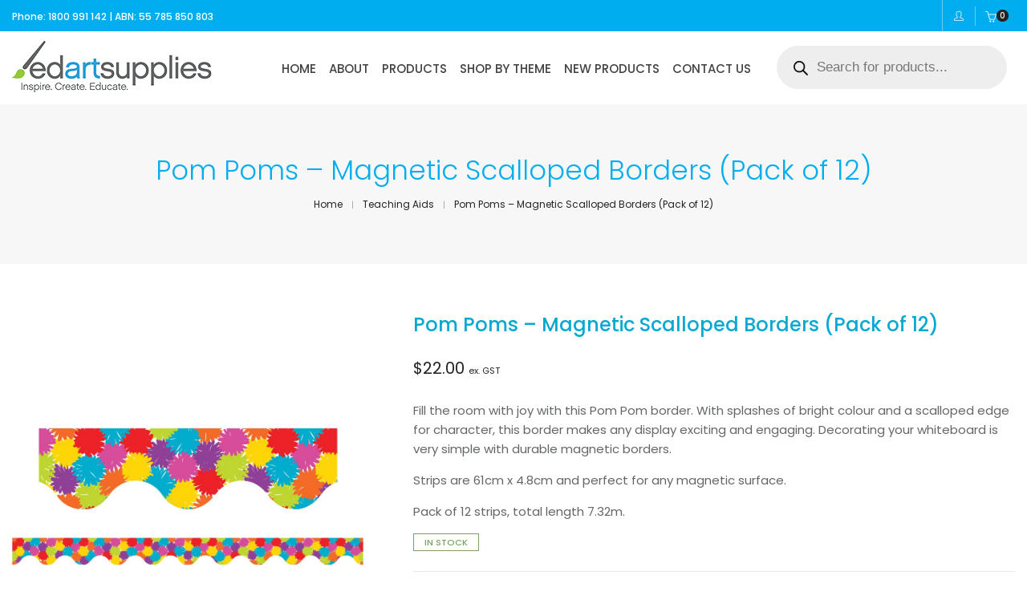

--- FILE ---
content_type: text/html; charset=UTF-8
request_url: https://www.edartsupplies.com.au/product/pom-poms-magnetic-scalloped-borders-pack-of-12/
body_size: 57012
content:
<!DOCTYPE html><html lang="en-AU" dir="ltr" class="no-js"><head>
<!Available Soon keywords Available Soon><meta charset="UTF-8"><link rel="preconnect" href="https://fonts.gstatic.com/" crossorigin /> <script data-optimized="1" type="text/javascript" src="[data-uri]" defer></script> <!Available Soon viewport Available Soon><meta name="viewport" content="width=device-width, initial-scale=1, maximum-scale=1, user-scalable=0"/>
<!Available Soon profile Available Soon><link rel="profile" href="//gmpg.org/xfn/11"><title>Pom Poms &#8211; Magnetic Scalloped Borders (Pack of 12) &#8211; Educational Art Supplies</title><meta name='robots' content='max-image-preview:large' /><link rel="pingback" href="https://www.edartsupplies.com.au/xmlrpc.php"><link rel='dns-prefetch' href='//fonts.googleapis.com' /><link rel="alternate" type="application/rss+xml" title="Educational Art Supplies &raquo; Feed" href="https://www.edartsupplies.com.au/feed/" /><link rel="alternate" type="application/rss+xml" title="Educational Art Supplies &raquo; Comments Feed" href="https://www.edartsupplies.com.au/comments/feed/" /><link rel="alternate" type="application/rss+xml" title="Educational Art Supplies &raquo; Pom Poms &#8211; Magnetic Scalloped Borders (Pack of 12) Comments Feed" href="https://www.edartsupplies.com.au/product/pom-poms-magnetic-scalloped-borders-pack-of-12/feed/" /><link rel="alternate" title="oEmbed (JSON)" type="application/json+oembed" href="https://www.edartsupplies.com.au/wp-json/oembed/1.0/embed?url=https%3A%2F%2Fwww.edartsupplies.com.au%2Fproduct%2Fpom-poms-magnetic-scalloped-borders-pack-of-12%2F" /><link rel="alternate" title="oEmbed (XML)" type="text/xml+oembed" href="https://www.edartsupplies.com.au/wp-json/oembed/1.0/embed?url=https%3A%2F%2Fwww.edartsupplies.com.au%2Fproduct%2Fpom-poms-magnetic-scalloped-borders-pack-of-12%2F&#038;format=xml" /><style id="litespeed-ccss">body:after{content:url(/wp-content/plugins/instagram-feed/img/sbi-sprite.png);display:none}button.pswp__button{box-shadow:none!important;background-image:url(/wp-content/plugins/woocommerce/assets/css/photoswipe/default-skin/default-skin.png)!important}button.pswp__button{background-color:transparent!important}.pswp{display:none;position:absolute;width:100%;height:100%;left:0;top:0;overflow:hidden;-ms-touch-action:none;touch-action:none;z-index:1500;-webkit-text-size-adjust:100%;-webkit-backface-visibility:hidden;outline:0}.pswp *{-webkit-box-sizing:border-box;box-sizing:border-box}.pswp__bg{position:absolute;left:0;top:0;width:100%;height:100%;background:#000;opacity:0;-webkit-transform:translateZ(0);transform:translateZ(0);-webkit-backface-visibility:hidden;will-change:opacity}.pswp__scroll-wrap{position:absolute;left:0;top:0;width:100%;height:100%;overflow:hidden}.pswp__container{-ms-touch-action:none;touch-action:none;position:absolute;left:0;right:0;top:0;bottom:0}.pswp__container{-webkit-touch-callout:none}.pswp__bg{will-change:opacity}.pswp__container{-webkit-backface-visibility:hidden}.pswp__item{position:absolute;left:0;right:0;top:0;bottom:0;overflow:hidden}.pswp__button{width:44px;height:44px;position:relative;background:0 0;overflow:visible;-webkit-appearance:none;display:block;border:0;padding:0;margin:0;float:right;opacity:.75;-webkit-box-shadow:none;box-shadow:none}.pswp__button::-moz-focus-inner{padding:0;border:0}.pswp__button{background:url(/wp-content/plugins/woocommerce/assets/css/photoswipe/default-skin/default-skin.png) 0 0 no-repeat;background-size:264px 88px;width:44px;height:44px}.pswp__share-modal{display:block;background:rgba(0,0,0,.5);width:100%;height:100%;top:0;left:0;padding:10px;position:absolute;z-index:1600;opacity:0;-webkit-backface-visibility:hidden;will-change:opacity}.pswp__share-tooltip{z-index:1620;position:absolute;background:#fff;top:56px;border-radius:2px;display:block;width:auto;right:44px;-webkit-box-shadow:0 2px 5px rgba(0,0,0,.25);box-shadow:0 2px 5px rgba(0,0,0,.25);-webkit-transform:translateY(6px);-ms-transform:translateY(6px);transform:translateY(6px);-webkit-backface-visibility:hidden;will-change:transform}.pswp__counter{position:absolute;left:0;top:0;height:44px;font-size:13px;line-height:44px;color:#fff;opacity:.75;padding:0 10px}.pswp__caption{position:absolute;left:0;bottom:0;width:100%;min-height:44px}.pswp__caption__center{text-align:left;max-width:420px;margin:0 auto;font-size:13px;padding:10px;line-height:20px;color:#ccc}.pswp__preloader{width:44px;height:44px;position:absolute;top:0;left:50%;margin-left:-22px;opacity:0;will-change:opacity;direction:ltr}.pswp__preloader__icn{width:20px;height:20px;margin:12px}@media screen and (max-width:1024px){.pswp__preloader{position:relative;left:auto;top:auto;margin:0;float:right}}.pswp__ui{-webkit-font-smoothing:auto;visibility:visible;opacity:1;z-index:1550}.pswp__top-bar{position:absolute;left:0;top:0;height:44px;width:100%}.pswp__caption,.pswp__top-bar{-webkit-backface-visibility:hidden;will-change:opacity}.pswp__caption,.pswp__top-bar{background-color:rgba(0,0,0,.5)}:root{--woocommerce:#7f54b3;--wc-green:#7ad03a;--wc-red:#a00;--wc-orange:#ffba00;--wc-blue:#2ea2cc;--wc-primary:#7f54b3;--wc-primary-text:#fff;--wc-secondary:#e9e6ed;--wc-secondary-text:#515151;--wc-highlight:#b3af54;--wc-highligh-text:#fff;--wc-content-bg:#fff;--wc-subtext:#767676}.woocommerce img,.woocommerce-page img{height:auto;max-width:100%}.woocommerce div.product div.images,.woocommerce-page div.product div.images{float:left;width:48%}.woocommerce div.product div.summary,.woocommerce-page div.product div.summary{float:right;width:48%;clear:none}@media only screen and (max-width:768px){:root{--woocommerce:#7f54b3;--wc-green:#7ad03a;--wc-red:#a00;--wc-orange:#ffba00;--wc-blue:#2ea2cc;--wc-primary:#7f54b3;--wc-primary-text:#fff;--wc-secondary:#e9e6ed;--wc-secondary-text:#515151;--wc-highlight:#b3af54;--wc-highligh-text:#fff;--wc-content-bg:#fff;--wc-subtext:#767676}.woocommerce div.product div.images,.woocommerce div.product div.summary,.woocommerce-page div.product div.images,.woocommerce-page div.product div.summary{float:none;width:100%}}:root{--woocommerce:#7f54b3;--wc-green:#7ad03a;--wc-red:#a00;--wc-orange:#ffba00;--wc-blue:#2ea2cc;--wc-primary:#7f54b3;--wc-primary-text:#fff;--wc-secondary:#e9e6ed;--wc-secondary-text:#515151;--wc-highlight:#b3af54;--wc-highligh-text:#fff;--wc-content-bg:#fff;--wc-subtext:#767676}.screen-reader-text{clip:rect(1px,1px,1px,1px);height:1px;overflow:hidden;position:absolute!important;width:1px;word-wrap:normal!important}.woocommerce .quantity .qty{width:3.631em;text-align:center}.woocommerce div.product{margin-bottom:0;position:relative}.woocommerce div.product .product_title{clear:none;margin-top:0;padding:0}.woocommerce div.product div.images{margin-bottom:2em}.woocommerce div.product div.images img{display:block;width:100%;height:auto;box-shadow:none}.woocommerce div.product div.images.woocommerce-product-gallery{position:relative}.woocommerce div.product div.images .woocommerce-product-gallery__wrapper{margin:0;padding:0}.woocommerce div.product div.images .woocommerce-product-gallery__image:nth-child(n+2){width:25%;display:inline-block}.woocommerce div.product div.summary{margin-bottom:2em}.woocommerce div.product form.cart{margin-bottom:2em}.woocommerce div.product form.cart:after,.woocommerce div.product form.cart:before{content:" ";display:table}.woocommerce div.product form.cart:after{clear:both}.woocommerce div.product form.cart div.quantity{float:left;margin:0 4px 0 0}.woocommerce div.product form.cart table{border-width:0 0 1px}.woocommerce div.product form.cart table td{padding-left:0}.woocommerce div.product form.cart .variations{margin-bottom:1em;border:0;width:100%}.woocommerce div.product form.cart .variations td{border:0;line-height:2em;vertical-align:top}.woocommerce div.product form.cart .variations label{font-weight:700;text-align:left}.woocommerce div.product form.cart .variations select{max-width:100%;min-width:75%;display:inline-block;margin-right:1em}.woocommerce div.product form.cart .variations td.label{padding-right:1em}.woocommerce div.product form.cart .reset_variations{visibility:hidden;font-size:.83em}.woocommerce div.product form.cart .button{vertical-align:middle;float:left}.woocommerce ul.products li.product a{text-decoration:none}.woocommerce .cart .button{float:none}.dgwt-wcas-search-wrapp{position:relative;line-height:100%;display:block;color:#444;min-width:230px;width:100%;text-align:left;margin:0 auto;-webkit-box-sizing:border-box;-moz-box-sizing:border-box;box-sizing:border-box}.dgwt-wcas-search-wrapp *{-webkit-box-sizing:border-box;-moz-box-sizing:border-box;box-sizing:border-box}.dgwt-wcas-search-form{margin:0;padding:0;width:100%}input[type=search].dgwt-wcas-search-input{-webkit-box-shadow:none;box-shadow:none;margin:0;-webkit-appearance:textfield;text-align:left}[type=search].dgwt-wcas-search-input::-ms-clear{display:none}[type=search].dgwt-wcas-search-input::-webkit-search-decoration{-webkit-appearance:none}[type=search].dgwt-wcas-search-input::-webkit-search-cancel-button{display:none}.dgwt-wcas-layout-icon-flexible:not(.dgwt-wcas-layout-icon) .dgwt-wcas-search-icon,.dgwt-wcas-layout-icon-flexible:not(.dgwt-wcas-layout-icon) .dgwt-wcas-search-icon-arrow,.dgwt-wcas-search-icon-arrow,.dgwt-wcas-style-pirx .dgwt-wcas-sf-wrapp button.dgwt-wcas-search-submit:before{display:none}button.dgwt-wcas-search-submit{position:relative}.dgwt-wcas-ico-magnifier{bottom:0;left:0;margin:auto;position:absolute;right:0;top:0;height:65%;display:block}.dgwt-wcas-preloader{height:100%;position:absolute;right:0;top:0;width:40px;z-index:-1;background-repeat:no-repeat;background-position:right 15px center;background-size:auto 44%}.dgwt-wcas-voice-search{position:absolute;right:0;top:0;height:100%;width:40px;z-index:1;opacity:.5;align-items:center;justify-content:center;display:none}.screen-reader-text{clip:rect(1px,1px,1px,1px);height:1px;overflow:hidden;position:absolute!important;width:1px}.dgwt-wcas-sf-wrapp:after,.dgwt-wcas-sf-wrapp:before{content:"";display:table}.dgwt-wcas-sf-wrapp:after{clear:both}.dgwt-wcas-sf-wrapp{zoom:1;width:100%;max-width:100vw;margin:0;position:relative;background:0 0}.dgwt-wcas-sf-wrapp input[type=search].dgwt-wcas-search-input{width:100%;height:40px;font-size:14px;line-height:100%;padding:10px 15px;margin:0;background:#fff;border:1px solid #ddd;border-radius:3px;-webkit-border-radius:3px;-webkit-appearance:none;box-sizing:border-box}.dgwt-wcas-sf-wrapp input[type=search].dgwt-wcas-search-input::-webkit-input-placeholder{color:#999;font-weight:400;font-style:italic;line-height:normal}.dgwt-wcas-sf-wrapp input[type=search].dgwt-wcas-search-input:-moz-placeholder{color:#999;font-weight:400;font-style:italic;line-height:normal}.dgwt-wcas-sf-wrapp input[type=search].dgwt-wcas-search-input::-moz-placeholder{color:#999;font-weight:400;font-style:italic;line-height:normal}.dgwt-wcas-sf-wrapp input[type=search].dgwt-wcas-search-input:-ms-input-placeholder{color:#999;font-weight:400;font-style:italic;line-height:normal}.dgwt-wcas-sf-wrapp button.dgwt-wcas-search-submit{overflow:visible;position:absolute;border:0;padding:0 15px;margin:0;height:40px;min-width:50px;width:auto;line-height:100%;min-height:100%;right:0;left:auto;top:0;bottom:auto;color:#fff;text-transform:uppercase;background-color:#333;border-radius:0 2px 2px 0;-webkit-border-radius:0 2px 2px 0;text-shadow:0 -1px 0 rgba(0,0,0,.3);-webkit-box-shadow:none;box-shadow:none;-webkit-appearance:none}.dgwt-wcas-sf-wrapp .dgwt-wcas-search-submit:before{content:'';position:absolute;border-width:8px 8px 8px 0;border-style:solid solid solid none;border-color:transparent #333;top:12px;left:-6px}.dgwt-wcas-sf-wrapp .dgwt-wcas-search-submit::-moz-focus-inner{border:0;padding:0}.dgwt-wcas-ico-magnifier,.dgwt-wcas-ico-magnifier-handler,html:not(.dgwt-wcas-overlay-mobile-on) .dgwt-wcas-search-wrapp.dgwt-wcas-layout-icon{max-width:20px}.dgwt-wcas-has-submit .dgwt-wcas-search-submit svg path{fill:#fff}.dgwt-wcas-search-wrapp.dgwt-wcas-layout-icon{min-width:unset}.dgwt-wcas-layout-icon-flexible .dgwt-wcas-search-form{opacity:0}html:not(.dgwt-wcas-overlay-mobile-on) .dgwt-wcas-search-wrapp.dgwt-wcas-layout-icon .dgwt-wcas-search-form{opacity:0;display:none;position:absolute;left:0;top:calc(100% + 8px);min-width:500px;z-index:1000}.dgwt-wcas-search-icon{width:20px;height:auto}.dgwt-wcas-ico-magnifier-handler{margin-bottom:-.2em;width:100%}.dgwt-wcas-style-pirx .dgwt-wcas-sf-wrapp{background:#fff;padding:10px;border-radius:10px}.dgwt-wcas-style-pirx .dgwt-wcas-sf-wrapp input[type=search].dgwt-wcas-search-input{padding:13px 24px 13px 48px;line-height:24px;font-size:17px;border:2px solid transparent;border-radius:30px;height:auto;font-family:Roboto,sans-serif;background-color:#eee}.dgwt-wcas-style-pirx .dgwt-wcas-sf-wrapp button.dgwt-wcas-search-submit{background:0 0;border-radius:100%;border:0;display:flex;align-items:center;justify-content:center;padding:0;margin:0;position:absolute;min-height:33px;min-width:33px;height:33px;width:33px;left:23px;top:21px}.dgwt-wcas-style-pirx .dgwt-wcas-sf-wrapp button.dgwt-wcas-search-submit svg{width:18px;height:18px}.dgwt-wcas-style-pirx .dgwt-wcas-preloader{margin-right:35px}.dgwt-wcas-style-pirx.dgwt-wcas-has-submit .dgwt-wcas-search-submit svg path{fill:#111}.dgwt-wcas-style-pirx .dgwt-wcas-voice-search{right:20px;top:1px;opacity:1}html{font-family:sans-serif;-webkit-text-size-adjust:100%;-ms-text-size-adjust:100%}body{margin:0}figure,header,section{display:block}a{background-color:transparent}h1{margin:.67em 0;font-size:2em}small{font-size:80%}img{border:0}svg:not(:root){overflow:hidden}figure{margin:1em 40px}button,input,select,textarea{margin:0;font:inherit;color:inherit}button{overflow:visible}button,select{text-transform:none}button,html input[type=button],input[type=submit]{-webkit-appearance:button}button::-moz-focus-inner,input::-moz-focus-inner{padding:0;border:0}input{line-height:normal}input[type=number]::-webkit-inner-spin-button,input[type=number]::-webkit-outer-spin-button{height:auto}input[type=search]{-webkit-box-sizing:content-box;-moz-box-sizing:content-box;box-sizing:content-box;-webkit-appearance:textfield}input[type=search]::-webkit-search-cancel-button,input[type=search]::-webkit-search-decoration{-webkit-appearance:none}textarea{overflow:auto}table{border-spacing:0;border-collapse:collapse}td,th{padding:0}*{-webkit-box-sizing:border-box;-moz-box-sizing:border-box;box-sizing:border-box}:after,:before{-webkit-box-sizing:border-box;-moz-box-sizing:border-box;box-sizing:border-box}html{font-size:10px}body{font-family:"Helvetica Neue",Helvetica,Arial,sans-serif;font-size:14px;line-height:1.42857143;color:#333;background-color:#fff}button,input,select,textarea{font-family:inherit;font-size:inherit;line-height:inherit}a{color:#337ab7;text-decoration:none}figure{margin:0}img{vertical-align:middle}h1{font-family:inherit;font-weight:500;line-height:1.1;color:inherit}h1{margin-top:20px;margin-bottom:10px}h1{font-size:36px}p{margin:0 0 10px}small{font-size:85%}.text-left{text-align:left}.text-right{text-align:right}ol,ul{margin-top:0;margin-bottom:10px}ul ul{margin-bottom:0}.container{padding-right:15px;padding-left:15px;margin-right:auto;margin-left:auto}@media (min-width:768px){.container{width:750px}}@media (min-width:992px){.container{width:970px}}@media (min-width:1200px){.container{width:1170px}}.row{margin-right:-15px;margin-left:-15px}.col-lg-12,.col-md-12,.col-sm-12,.col-xs-12{position:relative;min-height:1px;padding-right:15px;padding-left:15px}.col-xs-12{float:left}.col-xs-12{width:100%}@media (min-width:768px){.col-sm-12{float:left}.col-sm-12{width:100%}}@media (min-width:992px){.col-md-12{float:left}.col-md-12{width:100%}}@media (min-width:1200px){.col-lg-12{float:left}.col-lg-12{width:100%}}table{background-color:transparent}th{text-align:left}label{display:inline-block;max-width:100%;margin-bottom:5px;font-weight:700}input[type=search]{-webkit-box-sizing:border-box;-moz-box-sizing:border-box;box-sizing:border-box}input[type=search]{-webkit-appearance:none}.collapse{display:none}.dropdown{position:relative}.nav{padding-left:0;margin-bottom:0;list-style:none}.nav>li{position:relative;display:block}.nav>li>a{position:relative;display:block;padding:10px 15px}.navbar-collapse{padding-right:15px;padding-left:15px;overflow-x:visible;-webkit-overflow-scrolling:touch;border-top:1px solid transparent;-webkit-box-shadow:inset 0 1px 0 rgba(255,255,255,.1);box-shadow:inset 0 1px 0 rgba(255,255,255,.1)}@media (min-width:768px){.navbar-collapse{width:auto;border-top:0;-webkit-box-shadow:none;box-shadow:none}.navbar-collapse.collapse{display:block!important;height:auto!important;padding-bottom:0;overflow:visible!important}}.navbar-toggle{position:relative;float:right;padding:9px 10px;margin-top:8px;margin-right:15px;margin-bottom:8px;background-color:transparent;background-image:none;border:1px solid transparent;border-radius:4px}.navbar-toggle .icon-bar{display:block;width:22px;height:2px;border-radius:1px}.navbar-toggle .icon-bar+.icon-bar{margin-top:4px}@media (min-width:768px){.navbar-toggle{display:none}}.breadcrumb{padding:8px 15px;margin-bottom:20px;list-style:none;background-color:#f5f5f5;border-radius:4px}.label{display:inline;padding:.2em .6em .3em;font-size:75%;font-weight:700;line-height:1;color:#fff;text-align:center;white-space:nowrap;vertical-align:baseline;border-radius:.25em}.panel{margin-bottom:20px;background-color:#fff;border:1px solid transparent;border-radius:4px;-webkit-box-shadow:0 1px 1px rgba(0,0,0,.05);box-shadow:0 1px 1px rgba(0,0,0,.05)}.container:after,.container:before,.nav:after,.nav:before,.navbar-collapse:after,.navbar-collapse:before,.row:after,.row:before{display:table;content:" "}.container:after,.nav:after,.navbar-collapse:after,.row:after{clear:both}@-ms-viewport{width:device-width}.fa-solid{-moz-osx-font-smoothing:grayscale;-webkit-font-smoothing:antialiased;display:var(--fa-display,inline-block);font-style:normal;font-variant:normal;line-height:1;text-rendering:auto}.fa-solid{font-family:"Font Awesome 6 Free"}.fa-angle-right:before{content:"\f105"}.fa-angle-down:before{content:"\f107"}.fa-angle-left:before{content:"\f104"}:host,:root{--fa-style-family-brands:"Font Awesome 6 Brands";--fa-font-brands:normal 400 1em/1 "Font Awesome 6 Brands"}:host,:root{--fa-font-regular:normal 400 1em/1 "Font Awesome 6 Free"}:host,:root{--fa-style-family-classic:"Font Awesome 6 Free";--fa-font-solid:normal 900 1em/1 "Font Awesome 6 Free"}.fa-solid{font-weight:900}[class*=" ti-"]{font-family:'themify';speak:none;font-style:normal;font-weight:400;font-variant:normal;text-transform:none;line-height:1;display:inline-block;-webkit-font-smoothing:antialiased;-moz-osx-font-smoothing:grayscale}.ti-arrow-right:before{content:"\e628"}.icon-user{font-family:'Simple-Line-Icons';speak:none;font-style:normal;font-weight:400;font-variant:normal;text-transform:none;line-height:1;-webkit-font-smoothing:antialiased}.icon-user:before{content:"\e005"}:root{--swiper-theme-color:#007aff}.swiper-container{margin-left:auto;margin-right:auto;position:relative;overflow:hidden;list-style:none;padding:0;z-index:1}.swiper-wrapper{position:relative;width:100%;height:100%;z-index:1;display:flex;box-sizing:content-box}.swiper-wrapper{transform:translate3d(0px,0,0)}.swiper-slide{flex-shrink:0;width:100%;height:100%;position:relative}:root{--swiper-navigation-size:44px}.swiper-button-next,.swiper-button-prev{position:absolute;top:50%;width:calc(var(--swiper-navigation-size)/44*27);height:var(--swiper-navigation-size);margin-top:calc(-1*var(--swiper-navigation-size)/2);z-index:10;display:flex;align-items:center;justify-content:center;color:var(--swiper-navigation-color,var(--swiper-theme-color))}.swiper-button-next:after,.swiper-button-prev:after{font-family:swiper-icons;font-size:var(--swiper-navigation-size);text-transform:none!important;letter-spacing:0;text-transform:none;font-variant:initial;line-height:1}.swiper-button-prev{left:10px;right:auto}.swiper-button-prev:after{content:'prev'}.swiper-button-next{right:10px;left:auto}.swiper-button-next:after{content:'next'}button::-moz-focus-inner{padding:0;border:0}.vc_row:after,.vc_row:before{content:" ";display:table}.vc_row:after{clear:both}.vc_column_container{width:100%}.vc_row{margin-left:-15px;margin-right:-15px}.vc_col-lg-3,.vc_col-lg-9,.vc_col-md-4,.vc_col-md-8,.vc_col-sm-5,.vc_col-sm-6,.vc_col-sm-7,.vc_col-xs-4,.vc_col-xs-5,.vc_col-xs-7,.vc_col-xs-8{position:relative;min-height:1px;padding-left:15px;padding-right:15px;box-sizing:border-box}.vc_col-xs-4,.vc_col-xs-5,.vc_col-xs-7,.vc_col-xs-8{float:left}.vc_col-xs-8{width:66.66666667%}.vc_col-xs-7{width:58.33333333%}.vc_col-xs-5{width:41.66666667%}.vc_col-xs-4{width:33.33333333%}@media (min-width:768px){.vc_col-sm-5,.vc_col-sm-6,.vc_col-sm-7{float:left}.vc_col-sm-7{width:58.33333333%}.vc_col-sm-6{width:50%}.vc_col-sm-5{width:41.66666667%}}@media (min-width:992px){.vc_col-md-4,.vc_col-md-8{float:left}.vc_col-md-8{width:66.66666667%}.vc_col-md-4{width:33.33333333%}}@media (min-width:1200px){.vc_col-lg-3,.vc_col-lg-9{float:left}.vc_col-lg-9{width:75%}.vc_col-lg-3{width:25%}}.vc_clearfix:after,.vc_clearfix:before{content:" ";display:table}.vc_clearfix:after{clear:both}.vc_clearfix:after,.vc_clearfix:before{content:" ";display:table}.vc_clearfix:after{clear:both}.vc_row[data-vc-full-width]{overflow:hidden}.vc_row.vc_row-flex{box-sizing:border-box;display:flex;flex-wrap:wrap}.vc_row.vc_row-flex>.vc_column_container{display:flex}.vc_row.vc_row-flex>.vc_column_container>.vc_column-inner{flex-grow:1;display:flex;flex-direction:column;z-index:1}@media (-ms-high-contrast:active),(-ms-high-contrast:none){.vc_row.vc_row-flex>.vc_column_container>.vc_column-inner>*{min-height:1em}}.vc_row.vc_row-flex:after,.vc_row.vc_row-flex:before{display:none}.vc_row.vc_row-o-equal-height>.vc_column_container{align-items:stretch}.vc_row.vc_row-o-content-middle>.vc_column_container>.vc_column-inner{justify-content:center}.vc_row.vc_row-o-content-middle:not(.vc_row-o-equal-height)>.vc_column_container{align-items:center}.vc_column-inner:after,.vc_column-inner:before{content:" ";display:table}.vc_column-inner:after{clear:both}.vc_column_container{padding-left:0;padding-right:0}.vc_column_container>.vc_column-inner{box-sizing:border-box;padding-left:15px;padding-right:15px;width:100%}.vc_row-has-fill>.vc_column_container>.vc_column-inner{padding-top:35px}.vc_row.vc_row-o-equal-height>.vc_column_container{align-items:stretch}.mini-header-main-wrapper{position:fixed;z-index:99;top:0;width:100%;left:0}.mini-header-main-wrapper section{padding:0}.mini-header-main-wrapper>div>section{background-color:#e6e5e2;overflow:visible!important}.mini-header-main-wrapper section>div,.mini-header-main-wrapper section>div>.vc_column-inner{position:initial}.mini-header-main-wrapper>div>section{padding-top:0;padding-bottom:0}.mini-header-main-wrapper .widget{margin:0;display:inline-block;vertical-align:middle;margin-right:15px}.mini-header-main-wrapper .vc_column_container.text-right .widget{margin-right:0;margin-left:0}header .mini-header-main-wrapper a.account-menu-link{font-size:12px;position:relative;z-index:99;padding:0 14px;line-height:39px;vertical-align:top;display:inline-block;outline:none;min-height:39px;top:0!important}.mini-header-main-wrapper .widget div>a>i{vertical-align:middle;position:relative;top:0}.mini-header-main-wrapper .widget_hongo_account_menu_widget,header .mini-header-main-wrapper .woocommerce.widget_shopping_cart{border-left:1px solid #c3c1bc;line-height:39px;min-height:1px;top:0;vertical-align:middle}.mini-header-main-wrapper .widget_hongo_account_menu_widget .hongo-top-account-menu a>i{position:relative;top:-1px}header .mini-header-main-wrapper .woocommerce.widget_shopping_cart{padding:0 23px 0 12px;margin:0;line-height:39px}header.site-header{width:100%;z-index:1000;position:absolute;top:0;left:0}.header-main-wrapper section{padding:0}.header-main-wrapper{position:fixed;z-index:99;top:0;width:100%;left:0}.header-main-wrapper{z-index:97;margin-top:39px}header>div:first-child{margin-top:0}header>.header-main-wrapper{margin-top:39px}header .widget{display:inline-block;margin-left:14px}header .widget_hongo_account_menu_widget,header .widget_shopping_cart{line-height:69px;min-height:69px;white-space:nowrap;position:relative;vertical-align:middle}header .widget_hongo_account_menu_widget a,header .widget_shopping_cart{font-size:13px;color:#232323;vertical-align:middle;position:relative;top:1px}header .woocommerce.widget_shopping_cart .widget-title{display:none}header .woocommerce.widget_shopping_cart{padding-right:12px;position:relative;margin-left:10px;top:0;font-size:14px}.navbar-collapse.collapse{display:inline-block!important;height:auto!important;padding-bottom:0;overflow:visible!important;padding:0;vertical-align:middle}header .header-main-wrapper>div>section{overflow:visible!important;background-color:#fff;padding-top:0;padding-bottom:0;-moz-box-shadow:0px 1px rgba(0,0,0,.1);-webkit-box-shadow:0px 1px rgba(0,0,0,.1);box-shadow:0px 1px rgba(0,0,0,.1)}header .nav>li{display:inline-block;position:inherit;margin:0;outline:none}header .nav>li:first-child>a{padding-left:0}header .nav>li:last-child>a{padding-right:0}header .nav>li>a{padding:25px 18px;font-weight:500;margin:0;color:#232323;font-size:13px;position:relative;background-color:transparent!important;display:block}header .nav>li>a .menu-hover-line{position:relative}header .nav>li>a .menu-hover-line:after{content:"";position:absolute;bottom:0;left:0;width:100%;height:1px;-webkit-transform:scale3d(0,1,1);transform:scale3d(0,1,1);-webkit-transform-origin:100% 50%;-ms-transform-origin:100% 50%;transform-origin:100% 50%;background-color:#000}header .nav>li i.dropdown-toggle{display:none}.mega-menu-main-wrapper section{padding:40px 0;background-color:#1c1c1c}.vc_row-has-fill>.vc_column_container>.vc_column-inner{padding-top:0}.mega-menu-main-wrapper{position:absolute;left:0;width:100%;height:0;top:100%;display:block;visibility:hidden;overflow:hidden;opacity:0;background-size:cover}.header-main-wrapper section>div,.header-main-wrapper section>div>.vc_column-inner{position:initial}header .nav>li ul.menu li.menu-title{font-size:13px;line-height:normal;margin-bottom:10px;white-space:inherit;padding:20px 0 0;border-bottom:none;color:#fff;text-align:left}header .nav>li ul.menu{margin:0;list-style:none;padding-left:0}header .nav>li ul.menu li{list-style:none;padding:0;margin:0 0 5px;width:100%}header .nav>li ul.menu li a{font-size:12px;text-align:left;color:#8d8d8d;font-weight:400;padding:0;margin:0;display:block;position:relative;overflow:hidden;left:0;line-height:22px}header .nav>li .wpb_wrapper ul.menu:first-child li.menu-title{padding-top:0}header .nav>li.simple-dropdown{position:relative}.simple-dropdown .simple-menu{position:absolute;left:0;width:180px;height:0;top:100%;display:block;visibility:hidden;overflow:hidden;opacity:0;text-align:left;background-size:cover}.simple-dropdown ul.sub-menu{list-style:none;width:180px;left:0;background-color:rgba(28,28,28,1);padding:15px 0;margin:0}.simple-dropdown ul.sub-menu li{padding:0;margin:0;position:relative}.simple-dropdown ul.sub-menu li a{padding:10px 25px;color:#8d8d8d;font-size:12px;font-weight:400;line-height:14px;display:block;position:relative}.hongo-navigation-main-wrapper{vertical-align:middle}.navbar-toggle .icon-bar{width:16px;border-radius:0}.hongo-navigation-main-wrapper .hongo-tab{padding:0;margin:0}.hongo-navigation-main-wrapper .hongo-tab.panel{padding:0;line-height:normal;clear:none;width:auto;float:none;display:inline-block}.header-logo-wrapper{vertical-align:middle;display:inline-block}.mini-header-main-wrapper{vertical-align:top}@media (max-width:350px){header .widget{margin-left:12px}header .woocommerce.widget_shopping_cart{margin-left:8px}}#xpcb-variations-table{margin-top:15px;margin-bottom:15px;width:100%}#xpcb-variations-table tbody img{width:50px}#xpcb-variations-table .woocommerce-variation-add-to-cart{position:relative}#xpcb-variations-table .view-cart{opacity:0}#xpcb-variations-table .view-cart-hide{display:none}#xpcb-variations-table tr td input.qty{box-sizing:border-box}#xpcb-variations-table .single_add_to_cart_button{outline:transparent}#xpcb-variations-table thead th{padding:10px 12px;border-bottom:1px solid #111}.gform_legacy_markup_wrapper{margin-bottom:16px;margin-top:16px;max-width:100%}.gform_legacy_markup_wrapper form{margin:0 auto;max-width:100%;text-align:left}.gform_legacy_markup_wrapper *,.gform_legacy_markup_wrapper :after,.gform_legacy_markup_wrapper :before{box-sizing:border-box!important}.gform_legacy_markup_wrapper input:not([type=radio]):not([type=checkbox]):not([type=submit]):not([type=button]):not([type=image]):not([type=file]){font-family:inherit;font-size:inherit;letter-spacing:normal;padding:5px 4px}.gform_legacy_markup_wrapper textarea{font-family:inherit;font-size:inherit;letter-spacing:normal;line-height:1.5;padding:6px 8px;resize:none}.gform_legacy_markup_wrapper ul.gform_fields{display:block;list-style-type:none;margin:0!important}.gform_legacy_markup_wrapper ul{text-indent:0}.gform_legacy_markup_wrapper form li,.gform_legacy_markup_wrapper li{list-style-image:none!important;list-style-type:none!important;list-style:none!important;margin-left:0!important;overflow:visible}.gform_legacy_markup_wrapper ul li.gfield{clear:both}.gform_legacy_markup_wrapper form ul.gform_fields.left_label li.gfield,.gform_legacy_markup_wrapper ul.gform_fields.left_label li.gfield{margin-bottom:14px}.gform_legacy_markup_wrapper ul li:after,.gform_legacy_markup_wrapper ul li:before,.gform_legacy_markup_wrapper ul.gform_fields{margin:0;overflow:visible;padding:0}.gform_legacy_markup_wrapper label.gfield_label{font-size:inherit;font-weight:700}.gform_legacy_markup_wrapper input.large{width:100%}.gform_legacy_markup_wrapper textarea.medium{height:120px;width:100%}.gform_legacy_markup_wrapper .gfield_description{clear:both;font-family:inherit;font-size:.813em;letter-spacing:normal;line-height:inherit}.gform_legacy_markup_wrapper .gfield_description{padding:0 16px 0 0}.gform_legacy_markup_wrapper .field_description_below .gfield_description{padding-top:16px}.gform_legacy_markup_wrapper .gfield_description{width:100%}.gform_legacy_markup_wrapper .gfield_required{color:#790000;margin-left:4px}.gform_legacy_markup_wrapper .gform_footer{clear:both;margin:16px 0 0;padding:16px 0 10px;width:100%}.gform_legacy_markup_wrapper .gform_footer input.button,.gform_legacy_markup_wrapper .gform_footer input[type=submit]{font-size:1em;margin:0 0 16px;width:100%}.gform_legacy_markup_wrapper .gform_hidden,.gform_legacy_markup_wrapper input.gform_hidden,.gform_legacy_markup_wrapper input[type=hidden]{display:none!important;max-height:1px!important;overflow:hidden}.gform_legacy_markup_wrapper .gform_validation_container,body .gform_legacy_markup_wrapper .gform_body ul.gform_fields li.gfield.gform_validation_container,body .gform_legacy_markup_wrapper li.gform_validation_container,body .gform_legacy_markup_wrapper ul.gform_fields li.gfield.gform_validation_container{display:none!important;left:-9000px;position:absolute!important}body .gform_legacy_markup_wrapper ul li.gfield{margin-top:16px;padding-top:0}@media only screen and (max-width:641px){.gform_legacy_markup_wrapper input:not([type=radio]):not([type=checkbox]):not([type=image]):not([type=file]){line-height:2;min-height:2rem}.gform_legacy_markup_wrapper textarea{line-height:1.5}}@media only screen and (min-width:641px){.gform_legacy_markup_wrapper .gform_body{width:100%}.gform_legacy_markup_wrapper ul.gform_fields:not(.top_label) .gfield_label{float:left;margin-bottom:16px;padding-right:16px;width:29%}.gform_legacy_markup_wrapper .left_label .gfield_description{width:70%}.gform_legacy_markup_wrapper .left_label .gfield_description{margin-left:29%}.gform_legacy_markup_wrapper .left_label input.large,.gform_legacy_markup_wrapper .left_label textarea.medium{width:70%}.gform_legacy_markup_wrapper textarea.medium{height:160px;width:100%}.gform_legacy_markup_wrapper .gform_footer input.button,.gform_legacy_markup_wrapper .gform_footer input[type=submit]{display:-moz-inline-stack;display:inline-block}.gform_legacy_markup_wrapper .gform_footer input.button,.gform_legacy_markup_wrapper .gform_footer input[type=submit]{font-size:1em;margin:0 16px 0 0;width:auto}.gform_legacy_markup_wrapper ul.gform_fields li.gfield{padding-right:16px}.gform_legacy_markup_wrapper .gform_footer:not(.top_label){margin-left:29%;padding:16px 0 10px;width:70%}html:not([dir=rtl]) .gform_legacy_markup_wrapper ul.gform_fields:not(.top_label) .gfield_description,html:not([dir=rtl]) .gform_legacy_markup_wrapper ul.gform_fields:not(.top_label) .ginput_container:not(.ginput_container_time):not(.ginput_container_date){margin-left:29%;width:70%}}.gform_legacy_markup_wrapper.gf_browser_chrome ul li:after,.gform_legacy_markup_wrapper.gf_browser_chrome ul li:before{content:none}.pum-container,.pum-content,.pum-content+.pum-close,.pum-overlay,.pum-title{background:0 0;border:none;bottom:auto;clear:none;float:none;font-family:inherit;font-size:medium;font-style:normal;font-weight:400;height:auto;left:auto;letter-spacing:normal;line-height:normal;max-height:none;max-width:none;min-height:0;min-width:0;overflow:visible;position:static;right:auto;text-align:left;text-decoration:none;text-indent:0;text-transform:none;top:auto;visibility:visible;white-space:normal;width:auto;z-index:auto}.pum-content,.pum-title{position:relative;z-index:1}.pum-overlay{position:fixed}.pum-overlay{height:100%;width:100%;top:0;left:0;right:0;bottom:0;z-index:1999999999;overflow:initial;display:none}.pum-overlay,.pum-overlay *,.pum-overlay :after,.pum-overlay :before,.pum-overlay:after,.pum-overlay:before{box-sizing:border-box}.pum-container{top:100px;position:absolute;margin-bottom:3em;z-index:1999999999}.pum-container.pum-responsive{left:50%;margin-left:-47.5%;width:95%;height:auto;overflow:visible}@media only screen and (min-width:1024px){.pum-container.pum-responsive.pum-responsive-medium{margin-left:-30%;width:60%}}.pum-container .pum-title{margin-bottom:.5em}.pum-container .pum-content>:last-child{margin-bottom:0}.pum-container .pum-content>:first-child{margin-top:0}.pum-container .pum-content+.pum-close{text-decoration:none;text-align:center;line-height:1;position:absolute;min-width:1em;z-index:2;background-color:transparent}.pum-theme-155727,.pum-theme-default-theme{background-color:rgba(10,10,10,.76)}.pum-theme-155727 .pum-container,.pum-theme-default-theme .pum-container{padding:30px;border-radius:5px;border:1px none #000;box-shadow:1px 1px 3px 0px rgba(2,2,2,.23);background-color:rgba(255,255,255,1)}.pum-theme-155727 .pum-title,.pum-theme-default-theme .pum-title{color:#000;text-align:left;text-shadow:0px 0px 0px rgba(2,2,2,.23);font-family:inherit;font-weight:600;font-size:32px;line-height:40px}.pum-theme-155727 .pum-content,.pum-theme-default-theme .pum-content{color:#383838;font-family:inherit;font-weight:400}.pum-theme-155727 .pum-content+.pum-close,.pum-theme-default-theme .pum-content+.pum-close{position:absolute;height:auto;width:auto;left:auto;right:-10px;bottom:auto;top:-10px;padding:10px;color:#fff;font-family:inherit;font-weight:700;font-size:20px;line-height:20px;border:1px none #fff;border-radius:5px;box-shadow:1px 1px 3px 0px rgba(2,2,2,.23);text-shadow:0px 0px 0px rgba(0,0,0,.23);background-color:rgba(0,173,239,1)}#pum-155736{z-index:1999999999}body{font-family:'Source Sans Pro',sans-serif;font-size:14px;color:gray;font-weight:400;line-height:24px;width:100%;-webkit-font-smoothing:antialiased;-moz-osx-font-smoothing:grayscale;word-wrap:break-word;overflow-x:hidden}body{height:100%;-moz-osx-font-smoothing:grayscale}a{color:gray;text-decoration:none}img{max-width:100%;height:auto}table{margin-bottom:25px;width:100%;border:1px solid #e8e8e8;border-bottom:0;border-right:0}td,th{border-bottom:1px solid #e8e8e8;border-right:1px solid #e8e8e8;padding:5px 8px}input,textarea,select{border:1px solid #e8e8e8;color:#212121;font-weight:400;padding:9px 15px 10px;width:100%;margin:0 0 20px;max-width:100%;resize:none;outline:none;background-color:#fff;line-height:22px}select{padding:11px 12px 12px;color:gray}input[type=submit]{width:auto}input[type=button],input[type=text],input[type=email],input[type=search],textarea,input[type=submit]{border-radius:0;-webkit-appearance:none;-moz-appearance:none;appearance:none;outline:none;-webkit-box-shadow:none;box-shadow:none}input{box-shadow:none}select::-ms-expand{display:none}iframe{border:0;width:100%;max-width:100%;vertical-align:bottom}p{margin:0 0 25px}ul,ol{padding-left:18px}ul,ol{margin-bottom:25px}::-webkit-input-placeholder{color:gray;text-overflow:ellipsis}::-moz-placeholder{color:gray;text-overflow:ellipsis;opacity:1}:-ms-input-placeholder{color:gray;text-overflow:ellipsis;opacity:1}.alt-font,.button{font-family:'Poppins',sans-serif}.screen-reader-text{clip:rect(1px,1px,1px,1px);position:absolute!important;height:1px;width:1px;overflow:hidden}h1{margin:0 0 30px;padding:0;font-weight:500}h1{font-size:30px;line-height:40px;color:#232323}.heading-style-5{font-size:12px;line-height:24px;font-weight:500;color:#232323;margin:0}section{padding:130px 0;overflow:hidden}.woocommerce a.button,.woocommerce button.button,.woocommerce input.button,.woocommerce button.button.alt{border-radius:0;background-color:#232323;color:#fff;font-size:11px;border:2px solid #232323;padding:3px 20px;line-height:20px;vertical-align:middle;outline:none;font-weight:500;text-align:center;text-decoration:none;box-shadow:none;letter-spacing:normal;outline:none;z-index:2}.woocommerce div.product form.cart .button{text-transform:uppercase}.no-padding-lr{padding-left:0!important;padding-right:0!important}.text-dark-gray{color:#232323}small{font-size:11px}.bg-very-light-gray{background-color:#f7f7f7}.small-screen{height:360px}.display-table{display:table}.display-table-cell{display:table-cell}.display-none{display:none!important}.display-inline-block{display:inline-block}.vertical-align-middle{vertical-align:middle}.scroll-top-arrow{position:fixed;font-size:10px;font-weight:500;line-height:20px;opacity:0;visibility:hidden;text-align:center;color:gray;text-transform:uppercase;right:10px;bottom:70px;z-index:99;transform:rotate(270deg);-webkit-transform:rotate(270deg);-ms-transform:rotate(270deg);-moz-transform:rotate(270deg)}.scroll-top-arrow i{position:relative;left:6px;top:1px}.scroll-top-arrow span{display:inline-block}.cover-background{position:relative!important;background-size:cover!important;overflow:hidden!important;background-position:center!important;background-repeat:no-repeat!important}.woocommerce a.reset_variations{text-decoration:underline!important;color:#000;font-weight:500;clear:both;text-transform:uppercase;line-height:normal;font-size:10px!important;width:max-content;display:table!important;margin-top:8px}.breadcrumb ul li{font-size:12px;line-height:normal;font-weight:400;color:#888}.hongo-main-title-wrap{text-align:center;padding:28px 0;overflow:hidden;position:relative;z-index:0;word-break:break-word}.hongo-main-title{font-weight:500;margin:0;font-size:18px;position:relative;padding:0;line-height:24px;margin-top:5px}.hongo-main-title-wrap .text-left .hongo-main-title{margin-top:0}.page-title-style-6 .hongo-main-title{font-size:34px;line-height:1.2;font-weight:300;color:#232323;width:28%}.page-title-style-6 .text-left .hongo-main-title{margin-left:0;margin-right:auto}.page-title-style-6 .breadcrumb ul{margin-top:10px}.page-title-style-6 .breadcrumb ul li a,.page-title-style-6 .breadcrumb ul li{font-size:12px;color:#232323;line-height:18px}.breadcrumb{background-color:transparent;border-radius:0;padding:0;margin:0}.breadcrumb ul{list-style:none;padding:0;margin:0}.breadcrumb ul li{display:inline-block}.breadcrumb ul li a,.breadcrumb ul li{font-size:12px;line-height:normal;color:gray}.breadcrumb ul>li:after{content:"|";font-weight:100;padding:0 11px;position:relative;top:0;font-size:10px;opacity:.8}.breadcrumb ul>li:last-child:after{border-right:0;content:"";padding:0}.breadcrumb-navigation-wrap{padding:0;overflow:visible;width:100%}.navigation-wrap{opacity:0;visibility:hidden;float:right;position:fixed;z-index:99;right:25px;top:50%;transform:translateY(-50%);-webkit-transform:translateY(-50%);-moz-transform:translateY(-50%);-ms-transform:translateY(-50%);-o-transform:translateY(-50%)}.navigation-wrap ul.hongo-page-navigation-link{padding:0;margin:0;list-style:none;display:inline-block;float:left}.navigation-wrap ul.hongo-page-navigation-link li{margin:10px 0;padding:0 0 0 20px;position:relative;display:block;display:-webkit-box;display:-ms-flexbox;display:flex}.navigation-wrap ul.hongo-page-navigation-link li i{display:block}.navigation-wrap ul.hongo-page-navigation-link li>a{padding-top:7px;font-size:15px;line-height:normal;font-weight:600;color:gray;background-color:#fff;width:30px;height:30px;border-radius:50%;text-align:center;-webkit-box-shadow:0px 2px 4px 0px rgba(0,0,0,.2);box-shadow:0px 2px 4px 0px rgba(0,0,0,.2)}.navigation-wrap ul.hongo-page-navigation-link li .hongo-navigation-post-details{border-radius:3px;right:90px;visibility:hidden;opacity:0;z-index:1;position:absolute;background-color:#232323;padding:10px;margin:0;float:left;width:220px;top:50%;transform:translateY(-50%);-webkit-transform:translateY(-50%);-moz-transform:translateY(-50%);-ms-transform:translateY(-50%);-o-transform:translateY(-50%)}.navigation-wrap ul.hongo-page-navigation-link li .hongo-navigation-post-details:after{left:100%;top:50%;border:solid transparent;content:"";height:0;width:0;position:absolute;border-left-color:#232323;border-width:7px;margin-top:-7px}.navigation-wrap ul.hongo-page-navigation-link li .hongo-navigation-post-details .left-part-image{float:left;width:45px;margin-right:12px}.navigation-wrap ul.hongo-page-navigation-link li .hongo-navigation-post-details img{width:100%;border-radius:2px}.navigation-wrap ul.hongo-page-navigation-link li .hongo-navigation-post-details .right-part-content{display:table;position:relative;top:3px}.navigation-wrap ul.hongo-page-navigation-link li .hongo-navigation-post-details .right-part-content .product-title{display:block;font-size:12px;color:#fff;font-weight:500;line-height:16px}.navigation-wrap ul.hongo-page-navigation-link li .hongo-navigation-post-details .right-part-content span.amount{font-weight:500;font-size:11px;color:#878787;margin-top:0;line-height:normal}.swiper-button-next,.swiper-button-prev{opacity:.7;padding:10px;outline:none;background:0 0;width:auto;height:auto;margin:0;transform:translateY(-50%);-webkit-transform:translateY(-50%);-moz-transform:translateY(-50%);-ms-transform:translateY(-50%);-o-transform:translateY(-50%)}.swiper-button-next i,.swiper-button-prev i{color:#000;outline:none;font-size:16px;line-height:normal}.swiper-button-next{right:50px}.swiper-button-prev{left:50px}.swiper-button-next:after,.swiper-button-prev:after{display:none}.swiper-container{width:100%;height:100%;margin-left:auto;margin-right:auto}.woocommerce ul.products.hongo-shop-classic li.product .product-buttons-wrap{bottom:8%;position:absolute;text-align:center;width:100%}.woocommerce div.product .product_title{margin:0 0 5px}.woocommerce div.product .product_title{color:#232323;font-size:20px;line-height:22px;font-weight:500}.woocommerce form.cart{border-top:1px solid #e8e8e8;margin:25px 0 0;padding:25px 0 0}.woocommerce div.product form.cart{margin-bottom:0}.woocommerce div.quantity{margin:0 15px 0 0!important;position:relative;display:inline-block}.woocommerce div.quantity .qty{margin:0;padding:0 24px 0 0;width:65px;color:#232323;line-height:40px;height:40px;outline:none;border-radius:0;outline:none}.woocommerce div.quantity input[type=number]::-webkit-inner-spin-button,.woocommerce div.quantity input[type=number]::-webkit-outer-spin-button{-webkit-appearance:none;-moz-appearance:none;appearance:none;margin:0}.woocommerce div.quantity input[type=number]{-webkit-appearance:textfield;-moz-appearance:textfield}.woocommerce div.quantity .hongo-qtyminus,.woocommerce div.quantity .hongo-qtyplus{width:22px;height:19px;border:0;border-left:1px solid #e8e8e8;padding:0;margin:0;position:absolute;right:0;line-height:18px}.woocommerce div.quantity .hongo-qtyplus{top:1px;right:1px;border-bottom:1px solid #e8e8e8;height:20px;line-height:20px;padding-left:1px;border-radius:0}.woocommerce div.quantity .hongo-qtyminus{right:1px;top:20px;line-height:22px;padding-left:3px;border-radius:0}.woocommerce form.cart .variations td{vertical-align:top;padding:5px;border:0}.woocommerce form.cart .variations td.label{font-size:11px;font-weight:500;text-transform:uppercase;color:#232323;text-align:left;padding:13px 5px 5px 0;width:60px;border:0}.woocommerce form.cart .variations label{font-weight:500!important;margin:0;padding:0;line-height:2em}.woocommerce form.cart .label{display:table-cell}.woocommerce form.cart .variations select{font-size:11px;font-weight:600;width:56%;min-width:56%;margin:0;padding-right:30px;background:url("/wp-content/themes/hongo/assets/images/small-select-arrow.png") right 8px center no-repeat #fff;background-size:15px;border-radius:0;appearance:none;-moz-appearance:none;-webkit-appearance:none}.woocommerce form.cart .variations select::-ms-expand{display:none}.woocommerce div.product form.cart .variations select{width:50%;min-width:50%;line-height:16px;margin-right:0;padding:9px 12px 10px;font-size:13px;font-weight:400}.woocommerce div.product form.cart .variations.hongo-attribute-style select{display:none}.woocommerce form.cart.variations_form .single_variation_wrap{margin:0;padding:20px 0 0;float:left;width:100%}.woocommerce form.cart .button{white-space:nowrap}.woocommerce button.button.single_add_to_cart_button{font-size:inherit;padding:8px 25px}.woocommerce div.product div.summary,.woocommerce-page div.product div.summary{width:49%;padding-right:70px;float:right}.woocommerce div.product div.images,.woocommerce-page div.product div.images{width:40%;float:left}.woocommerce div.product div.images,.woocommerce div.product div.summary{margin-bottom:100px}.pswp__caption__center{text-align:center}.woocommerce div.product section:last-child{padding-bottom:0}.woocommerce div.product section{border-top:1px solid #e8e8e8;padding:70px 0}.woocommerce div.product .related-products-content{clear:both;overflow:visible}.woocommerce .single-product-default .hongo-single-product-image-wrap{position:relative}.woocommerce div.product div.images.woocommerce-product-gallery .hongo-single-product-slider-wrap .woocommerce-product-gallery__image:nth-child(n+2){width:100%}.variations.hongo-attribute-style td{line-height:normal!important;padding-top:5px!important;padding-bottom:5px!important}.variations.hongo-attribute-style td.label{padding-top:8px!important;padding-bottom:0!important}.variations.hongo-attribute-style .hongo-attribute-filter{margin-top:0;display:inline-block;min-height:30px}.hongo-attribute-filter{vertical-align:top;margin-top:5px;display:block}.hongo-attribute-filter .hongo-swatch{overflow:hidden;opacity:.5;position:relative;width:33px;height:22px;text-align:center;font-size:0;display:inline-block;margin:3px 7px 3px 0;background-size:cover;background-size:100%;background-repeat:no-repeat}.hongo-attribute-filter .hongo-attribute-label{background-color:#fff;border:1px solid #666;color:#232323;padding:0 7px;width:auto;min-width:33px;font-size:11px;line-height:21px;font-weight:600;text-transform:uppercase}.woocommerce div.product div.images.woocommerce-product-gallery .hongo-single-product-slider-wrap{position:relative;margin-bottom:20px}.woocommerce div.product div.images.woocommerce-product-gallery .hongo-single-product-image-wrap .swiper-button-next i,.woocommerce div.product div.images.woocommerce-product-gallery .hongo-single-product-image-wrap .swiper-button-prev i{font-size:18px}.woocommerce div.product div.images.woocommerce-product-gallery .hongo-single-product-image-wrap .swiper-button-next{right:15px;opacity:0}.woocommerce div.product div.images.woocommerce-product-gallery .hongo-single-product-image-wrap .swiper-button-prev{left:15px;opacity:0}.woocommerce div.product div.images .hongo-single-product-thumb-wrap,.woocommerce div.product div.images .hongo-single-product-thumb-wrap{position:relative}.woocommerce div.product div.images .hongo-single-product-thumb-wrap ol{margin:0;padding:0;list-style:none}.woocommerce div.product div.images .hongo-single-product-thumb-wrap ol li{width:25%;padding:0}.woocommerce div.product div.images .hongo-single-product-thumb-wrap ol li img{border:1px solid rgba(0,0,0,.1);opacity:1}.woocommerce div.product form.cart .variations{margin-bottom:0}.woocommerce p.price,.woocommerce div.product p.price{color:#232323;font-weight:400;font-size:inherit;margin:0}.panel{border-radius:0;border:0;margin:0;padding:60px 0 70px;box-shadow:none;background-color:transparent;clear:both;width:100%;float:left}.product_meta{border-top:1px solid #e8e8e8;margin:25px 0 0;padding:26px 0 0;float:left;width:100%}.product_meta span{color:#232323;font-size:11px;text-transform:uppercase;line-height:20px;font-weight:500}.product_meta>span{width:100%;float:left;margin-bottom:5px}.product_meta .sku_wrapper.product_meta{padding:0;margin:0 0 5px;border:0}.sku_wrapper{color:#232323;font-size:11px;text-transform:uppercase;line-height:20px;width:100%;margin-bottom:5px;font-weight:500}.woocommerce div.product div.images{opacity:0}.pswp__item{overflow:hidden}.pswp{z-index:99999}.hongo-main-content-wrap{min-height:45vh}label{font-weight:500;line-height:normal;margin-bottom:12px;color:#232323}.hongo-link-menu{padding:0;margin:0;list-style:none}.hongo-link-menu li{position:relative;padding:0;margin:0 0 3px}.hongo-link-menu li:last-child{margin-bottom:0}header .logo{width:auto!important;max-height:24px;vertical-align:text-bottom}header a.logo-dark{display:none}header .display-inline-block{display:inline-block}@media all and (-ms-high-contrast:none),(-ms-high-contrast:active){.header-main-wrapper section>div,.header-main-wrapper section>div>.vc_column-inner{position:static}.woocommerce a.reset_variations{display:inline-block!important}input,textarea,select{padding:6px 15px 13px}.woocommerce a.reset_variations{display:table!important}.hongo-main-content-wrap{overflow:visible}}.hongo-stretch-content,.hongo-main-title-wrap{visibility:hidden;opacity:0}@supports (-ms-ime-align:auto){.woocommerce a.reset_variations{display:table!important}header .nav>li>a .menu-hover-line{display:block}}div.woocommerce-notices-wrapper{background:#87bd40!important}.woocommerce ul.products.hongo-shop-classic li.product .product-buttons-wrap{bottom:8%;position:absolute;text-align:center;width:100%;display:none!important}.header-common-wrapper .container,.site-header .container,.header-main-wrapper .container{width:100%!important;max-width:1600px!important}@media (min-width:0px) and (max-width:1023px){#xpcb-variations-table tbody tr td:last-child{color:red!important;font-size:12px!important;font-weight:600!important}}@media (min-width:1024px) and (max-width:1198px){#xpcb-variations-table tbody tr td:last-child{color:red!important;font-size:12px!important;font-weight:600!important}#xpcb-variations-table .single_add_to_cart_button{padding:5px 10px!important;font-size:10px!important;width:80px!important}.woocommerce div.product div.summary,.woocommerce-page div.product div.summary{width:60%!important}.woocommerce div.product div.images,.woocommerce-page div.product div.images{width:35%!important}.single-product div.container,.container.single-product-default{width:100%!important;max-width:1590px!important}}@media (min-width:1199px) and (max-width:1499px){#xpcb-variations-table tbody tr td:last-child{color:red!important;font-size:13px!important;font-weight:600!important}#xpcb-variations-table .single_add_to_cart_button{padding:5px 10px!important;font-size:10px!important;width:80px!important}.woocommerce div.product div.summary,.woocommerce-page div.product div.summary{width:60%!important}.woocommerce div.product div.images,.woocommerce-page div.product div.images{width:35%!important}.single-product div.container,.container.single-product-default{width:100%!important;max-width:1590px!important}section#menudropdn{width:100%!important;max-width:1100px!important;margin:auto!important}.hongo-main-content-wrap{max-width:1499px!important;margin:auto!important}}@media (min-width:1500px) and (max-width:999999999999999999999999999999999999px){#xpcb-variations-table tbody tr td:last-child{color:red!important;font-size:14px!important;font-weight:600!important}#xpcb-variations-table .single_add_to_cart_button{padding:8px 20px!important;font-size:12px!important}.woocommerce div.product div.summary,.woocommerce-page div.product div.summary{width:65%!important}.woocommerce div.product div.images,.woocommerce-page div.product div.images{width:30%!important}.single-product div.container,.container.single-product-default{width:100%!important;max-width:1590px!important}section#menudropdn{width:100%!important;max-width:1100px!important;margin:auto!important}.hongo-main-content-wrap{max-width:1590px!important;margin:auto!important}}.woocommerce input.button{color:#fff!important;background-color:#2b9fda!important;border-color:#2b9fda!important;padding:12px 20px!important;line-height:18px!important;border:solid 0px!important;font-size:14px!important;border-radius:5px!important}.pum-container .pum-title{padding-bottom:40px!important}body .gform_wrapper input[type=submit]{border-radius:5px!important;color:#fff!important;background-color:#2b9fda!important;border-color:#2b9fda!important;font-size:15px!important;font-weight:400!important;margin-right:5px;margin-left:5px;border:solid 0px!important}button.prdenqbtn{color:#fff!important;background-color:#2b9fda!important;border-color:#2b9fda!important;padding:12px 20px!important;line-height:18px!important;border:solid 0px!important;font-size:14px!important;border-radius:5px!important;margin-top:10px!important}label{display:block!important}header .widget_hongo_account_menu_widget a,header .widget_shopping_cart{color:#fff!important}header .widget_hongo_account_menu_widget,header .widget_shopping_cart{line-height:24px!important;min-height:24px!important}header .nav>li>a{padding:25px 12px!important;color:#444!important;font-size:15px!important;text-transform:uppercase!important}div.summary.entry-summary p{margin:0 0 15px!important}.header-common-wrapper ul#menu-header-main-menu .simple-dropdown ul.sub-menu li{border-bottom:solid 1px #efefef!important}.header-common-wrapper ul#menu-header-main-menu .simple-dropdown ul.sub-menu{background:#fff!important}h1{margin:0!important}header .nav>li>a .menu-hover-line:after{color:#e00024!important;background-color:#e00024!important}p{font-size:15px!important}.woocommerce form.cart{border-top:1px solid #e8e8e8!important}.product_meta{margin:18px 0 0!important;padding:6px 0 0!important}.widget-title,.heading-1,h1{font-family:'Poppins',sans-serif!important}header .header-main-wrapper>div>section{-moz-box-shadow:0px 0px rgba(0,0,0,.1);-webkit-box-shadow:0px 0px rgb(0 0 0/10%)!important;box-shadow:0px 0px rgb(0 0 0/10%)!important}.single-product .product .summary .price{font-size:20px!important}.woocommerce button.button{background-color:#87bd40!important;color:#fff!important;border:0 solid #87bd40!important;padding:10px 25px!important}.single-product .product .summary .product_meta .sku_wrapper{font-size:16px!important;color:#87bd40!important;padding-bottom:10px!important}.woocommerce div.product .product_title{margin:0 0 15px!important}.page-title-style-6 .hongo-main-title{width:100%!important;text-align:center}.col-lg-12.col-md-12.col-sm-12.col-xs-12.display-table.no-padding-lr ul.hongo-main-title-breadcrumb.hongo-single-product-title-breadcrumb{text-align:center}@media (min-width:0px) and (max-width:899px){header .logo{max-height:50px}}@media (min-width:900px) and (max-width:1099px){header .logo{max-height:50px}}@media (min-width:1100px) and (max-width:999999999999999999px){header .logo{max-height:82px}}@media (min-width:1024px) and (max-width:1199px){.small-screen{height:200px!important}.hongo-single-product-main-wrap{padding:80px 0!important}}@media (min-width:1200px) and (max-width:9999999999999999999999999999999px){.woocommerce .hongo-main-content-wrap,.woocommerce-page .hongo-main-content-wrap{padding:60px 0!important}.page-title-style-6 .hongo-main-title{font-size:34px!important;line-height:1.2;font-weight:300!important;color:#00adef!important}.small-screen{height:200px!important}.hongo-single-product-main-wrap{padding:80px 0!important}}.page-title-style-6 .breadcrumb ul li a,.page-title-style-6 .breadcrumb ul li{color:#232323!important}body .gform_wrapper input[type=email],body .gform_wrapper input[type=text],body .gform_wrapper textarea{margin:0!important;border:solid 1px #ddd!important}.gform_wrapper .gform_footer:not(.top_label){padding:0 0 10px!important}body .gform_wrapper input[type=submit]{border-radius:5px!important;color:#fff!important;background-color:#2b9fda!important;border-color:#2b9fda!important;font-size:15px!important;font-weight:400!important;margin-right:5px;margin-left:5px;border:solid 0px!important}.gform_wrapper label.gfield_label{font-weight:400!important;font-size:inherit}@media (min-width:0px) and (max-width:767px){html:not([dir=rtl]) .gform_wrapper ul.gform_fields:not(.top_label) .gfield_description,html:not([dir=rtl]) .gform_wrapper ul.gform_fields:not(.top_label) .ginput_container:not(.ginput_container_time):not(.ginput_container_date){width:90%!important;margin-left:0!important}.gform_wrapper input:not([type=radio]):not([type=checkbox]):not([type=submit]):not([type=button]):not([type=image]):not([type=file]){padding:8px!important;width:100%!important}.gform_wrapper .left_label .gfield_label,.gform_wrapper .gform_footer:not(.top_label){width:100%!important}.gform_wrapper .left_label input.large,.gform_wrapper .left_label textarea.medium{width:100%!important;border:solid 1px #ddd!important;padding:8px!important;min-height:47px!important}.gform_wrapper .gform_footer:not(.top_label){margin-left:0!important}body .gform_wrapper input[type=submit]{height:42px!important;line-height:36px!important;padding:3px 21px!important;border:0 solid #d33!important;color:#fff!important;border-radius:0!important;background-color:#d33!important;width:100%!important;max-width:200px!important}}@media (min-width:768px) and (max-width:1023px){.gform_wrapper .left_label input.large,.gform_wrapper .left_label textarea.medium{width:79%!important;border:solid 1px #ddd!important;padding:8px!important;min-height:47px!important}.gform_wrapper .left_label .gfield_label,.gform_wrapper .gform_footer:not(.top_label){width:23%!important}.gform_wrapper input:not([type=radio]):not([type=checkbox]):not([type=submit]):not([type=button]):not([type=image]):not([type=file]){padding:8px!important;width:79%!important}.gform_wrapper .gform_footer:not(.top_label){margin-left:29%!important}html:not([dir=rtl]) .gform_wrapper ul.gform_fields:not(.top_label) .gfield_description,html:not([dir=rtl]) .gform_wrapper ul.gform_fields:not(.top_label) .ginput_container:not(.ginput_container_time):not(.ginput_container_date){width:90%!important;margin-left:29%!important}header#masthead .hongo-navigation-main-wrapper{margin-right:5%!important}header#masthead .sm-display-inline-block{margin-right:20px!important}header#masthead .hongo-navigation-main-wrapper{margin-right:5%!important}header#masthead .sm-display-inline-block{margin-right:20px!important}}@media (min-width:1024px) and (max-width:9999999999999999999999px){.gform_wrapper .left_label input.large,.gform_wrapper .left_label textarea.medium{width:100%!important;border:solid 1px #ddd!important;padding:8px!important;min-height:47px!important}.gform_wrapper .left_label .gfield_label,.gform_wrapper .gform_footer:not(.top_label){width:23%!important}.gform_wrapper input:not([type=radio]):not([type=checkbox]):not([type=submit]):not([type=button]):not([type=image]):not([type=file]){padding:8px!important;width:100%!important}.gform_wrapper .gform_footer:not(.top_label){margin-left:23%!important;margin-top:30px}html:not([dir=rtl]) .gform_wrapper ul.gform_fields:not(.top_label) .gfield_description,html:not([dir=rtl]) .gform_wrapper ul.gform_fields:not(.top_label) .ginput_container:not(.ginput_container_time):not(.ginput_container_date){width:77%!important;margin-left:23%!important}}@media (min-width:0px) and (max-width:413px){.hongo-layout header#masthead .hongo-navigation-main-wrapper{margin-right:20%!important;margin-top:5px}header#masthead .sm-display-inline-block{margin-right:20px!important}header#masthead .sm-display-inline-block{margin-top:15px!important}body .gform_wrapper input[type=submit]{font-size:14px!important;padding:12px 26px!important;line-height:22px!important;border-radius:40px!important;color:#000!important;border:solid 1px #000!important;background-color:#fff!important;width:36%!important}.page-title-style-6 .hongo-main-title{font-size:18px!important;line-height:28px!important}.wpb_column.vc_column_container.vc_col-sm-6.vc_col-xs-5{width:100%!important;text-align:center;padding:5px 0}.wpb_column.vc_column_container.vc_col-sm-6.vc_col-xs-7.text-right{margin:0 auto}header .logo{margin-top:10px!important}.hongo-main-title-wrap .small-screen{height:180px!important}div#hongo-navigation-menu-1 ul li a{color:#fff!important}div#hongo-navigation-menu-1 ul#menu-header-main-menu li:nth-child(2) ul.sub-menu li a{color:#444!important;padding:16px 0 8px!important;margin-bottom:0!important;text-transform:uppercase}div#hongo-navigation-menu-1 ul#menu-header-main-menu{padding:30px 40px!important}.hongo-layout .page-title-style-6 .hongo-main-title{font-size:26px!important}}@media (min-width:414px) and (max-width:599px){.hongo-layout header#masthead .hongo-navigation-main-wrapper{margin-right:20%!important;margin-top:5px}header#masthead .sm-display-inline-block{margin-right:20px!important}header#masthead .sm-display-inline-block{margin-top:15px!important}header#masthead .hongo-navigation-main-wrapper{margin-right:5%!important;margin-top:5px}header#masthead .sm-display-inline-block{margin-right:20px!important}header#masthead .sm-display-inline-block{margin-top:15px!important}header#masthead .hongo-navigation-main-wrapper{margin-right:5%!important;margin-top:5px}header#masthead .sm-display-inline-block{margin-right:20px!important}header#masthead .sm-display-inline-block{margin-top:15px!important}header#masthead .hongo-navigation-main-wrapper{margin-right:5%!important;margin-top:5px}header#masthead .sm-display-inline-block{margin-right:20px!important}header#masthead .sm-display-inline-block{margin-top:15px!important}body .gform_wrapper input[type=submit]{font-size:14px!important;padding:12px 26px!important;line-height:22px!important;border-radius:40px!important;color:#000!important;border:solid 1px #000!important;background-color:#fff!important;width:30%!important}header .logo{margin-top:10px!important}div#hongo-navigation-menu-1 ul li a{color:#fff!important}div#hongo-navigation-menu-1 ul#menu-header-main-menu li:nth-child(2) ul.sub-menu li a{color:#444!important;padding:16px 0 8px!important;margin-bottom:0!important;text-transform:uppercase}div#hongo-navigation-menu-1 ul#menu-header-main-menu{padding:30px 40px!important}#header01-pg .wpb_column.vc_column_container.vc_col-sm-6.vc_col-xs-5{width:60%}#header01-pg .wpb_column.vc_column_container.vc_col-sm-6.vc_col-xs-7.text-right{width:40%}}@media (min-width:600px) and (max-width:767px){.hongo-layout header#masthead .hongo-navigation-main-wrapper{margin-right:20%!important;margin-top:5px}header#masthead .sm-display-inline-block{margin-right:20px!important}header#masthead .sm-display-inline-block{margin-top:15px!important}body .gform_wrapper input[type=submit]{font-size:14px!important;padding:12px 26px!important;line-height:22px!important;border-radius:40px!important;color:#000!important;border:solid 1px #000!important;background-color:#fff!important;width:18%!important}div#hongo-navigation-menu-1 ul li a{color:#fff!important}div#hongo-navigation-menu-1 ul#menu-header-main-menu li:nth-child(2) ul.sub-menu li a{color:#444!important;padding:16px 0 8px!important;margin-bottom:0!important;text-transform:uppercase}div#hongo-navigation-menu-1 ul#menu-header-main-menu{padding:30px 40px!important}}@media (min-width:768px) and (max-width:799px){.hongo-layout header#masthead .hongo-navigation-main-wrapper{margin-right:10%!important}header#masthead .sm-display-inline-block{margin-right:20px!important}header#masthead .hongo-navigation-main-wrapper{margin-right:5%!important}header#masthead .sm-display-inline-block{margin-right:20px!important}div#hongo-navigation-menu-1 ul li a{color:#fff!important}div#hongo-navigation-menu-1 ul#menu-header-main-menu li:nth-child(2) ul.sub-menu li a{color:#444!important;padding:16px 0 8px!important;margin-bottom:0!important;text-transform:uppercase}div#hongo-navigation-menu-1 ul#menu-header-main-menu{padding:30px 40px!important}}@media (min-width:0px) and (max-width:991px){div#hongo-navigation-menu-1 ul#menu-header-main-menu li:nth-child(2) ul.sub-menu li a{color:#444!important;padding:16px 0 8px!important;margin-bottom:0!important;text-transform:uppercase}div#hongo-navigation-menu-1 ul#menu-header-main-menu{padding:30px 40px!important}}@media (min-width:600px) and (max-width:991px){header#masthead section#headertop-pg{margin-top:12px}}@media (min-width:800px) and (max-width:1023px){.hongo-layout header#masthead .hongo-navigation-main-wrapper{margin-right:10%!important}header#masthead .sm-display-inline-block{margin-right:20px!important}div#hongo-navigation-menu-1 ul li a{color:#fff!important}}@media (min-width:0px) and (max-width:1199px){.hongo-layout section.hongo-main-title-wrap.bg-very-light-gray.bg-opacity-color.hongo-single-product-title-wrap.page-title-style-6.cover-background.top-space-padding{overflow:hidden!important;padding-top:0!important;margin-top:123px!important}.hongo-layout .page-title-style-6 .hongo-main-title{font-size:34px;line-height:1.2;font-weight:300!important;color:#00adef!important}.header-common-wrapper ul#menu-header-main-menu .simple-dropdown ul.sub-menu li{border-bottom:solid 1px #efefef!important}.simple-dropdown ul.sub-menu li a{padding:10px 25px;color:#8d8d8d;font-size:12px;font-weight:400;line-height:14px;display:block;position:relative}.hongo-layout .hongo-main-title-wrap .small-screen{height:200px!important}}@media (min-width:992px) and (max-width:1279px){.hongo-layout header#masthead ul#menu-header-main-menu li a{padding:0 8px!important;font-size:14px!important}.hongo-layout header#masthead ul#menu-header-main-menu li#menu-item-101987 ul.sub-menu{padding:32px 0 0!important}.hongo-layout header#masthead ul#menu-header-main-menu li#menu-item-101987 ul.sub-menu li a{padding:10px 25px!important;color:#8d8d8d!important;font-size:12px!important;font-weight:400!important;line-height:14px!important;display:block!important;position:relative!important}.hongo-layout header#masthead #menudropdn ul li a{color:#fff!important}header#masthead .vc_col-md-4{width:23.33333333%}header#masthead .vc_col-md-8{width:76.66666667%}div#hongo-navigation-menu-1 ul li a{color:#444!important}}@media (min-width:1279px) and (max-width:1400px){header .nav>li>a{padding:25px 8px!important}}header .nav>li>a .menu-hover-line:after{color:#2b9fda!important;background-color:#2b9fda!important}.header-common-wrapper ul#menu-header-main-menu .simple-dropdown ul.sub-menu{background-color:#f7f7f7}.hongo-layout .page-title-style-6 .breadcrumb ul{text-align:center!important}@media (-webkit-min-device-pixel-ratio:2){.hongo-main-content-wrap{min-height:60vh}}@media screen and (min-width:992px) and (max-width:1199px){th{padding:4px 3px}}@media (min-width:992px){.woocommerce div.product div.summary{padding-right:0}}@media (max-width:1199px){section{padding:90px 0}.md-display-none{display:none!important}.md-display-inline-block{display:inline-block!important}.content-area{clear:both}.woocommerce ul.products.hongo-shop-classic li.product .product-buttons-wrap{position:static;display:-webkit-box;display:-ms-flexbox;display:flex;-webkit-box-orient:horizontal;-webkit-box-direction:normal;-ms-flex-flow:row wrap;flex-flow:row wrap;max-width:100%;width:100%}.woocommerce div.product div.images,.woocommerce-page div.product div.images{width:45%}.woocommerce div.product div.summary,.woocommerce-page div.product div.summary{width:48%}.woocommerce div.product div.images,.woocommerce div.product div.summary{margin-bottom:70px}.woocommerce div.product div.images.woocommerce-product-gallery .hongo-single-product-image-wrap .swiper-button-next,.woocommerce div.product div.images.woocommerce-product-gallery .hongo-single-product-image-wrap .swiper-button-prev{opacity:1;visibility:visible}.page-title-style-6 .hongo-main-title{width:40%}}@media (max-width:991px){.hongo-main-title-wrap .small-screen{height:280px}body{line-height:22px}section{padding:80px 0}.sm-display-none{display:none!important}.sm-display-inline-block{display:inline-block!important}.sm-text-right{text-align:right}.woocommerce div.product form.cart .variations select{width:70%;min-width:70%}.woocommerce div.product div.summary,.woocommerce-page div.product div.summary{padding-right:0}.woocommerce div.product div.images,.woocommerce-page div.product div.images{width:46%}.woocommerce div.product div.images,.woocommerce div.product div.summary{margin-bottom:50px}.woocommerce div.product section{padding:50px 0}.woocommerce div.product div.images.woocommerce-product-gallery .hongo-single-product-slider-wrap{margin-bottom:15px}.woocommerce .single-product-default div.images.woocommerce-product-gallery{width:100%;margin-bottom:50px}.woocommerce .single-product-default div.product div.summary{width:100%}.woocommerce .single-product-default div.product form.cart .variations select{width:40%;min-width:40%}.woocommerce div.product div.images.woocommerce-product-gallery .hongo-single-product-image-wrap .swiper-button-next{opacity:1;visibility:visible}.panel{padding:50px 0}.woocommerce div.product div.images .hongo-single-product-thumb-wrap,.woocommerce div.product div.images .hongo-single-product-thumb-wrap{clear:both}.page-title-style-6 .hongo-main-title{font-size:30px;line-height:32px}.swiper-button-next{right:15px}.swiper-button-prev{left:15px}}@media (max-width:767px){p{margin:0 0 20px}input,textarea,select{margin-bottom:15px}h1{margin:0 0 25px}h1{font-size:25px;line-height:34px}section{padding:50px 0}.xs-display-none{display:none!important}.xs-display-inline-block{display:inline-block!important}.small-screen{height:250px}.hongo-main-title-wrap .small-screen{height:250px}.pswp__item{margin-left:15px;margin-right:15px;width:calc(100% - 30px)}.woocommerce div.product div.summary,.woocommerce-page div.product div.summary{width:100%}.woocommerce div.product div.images,.woocommerce-page div.product div.images{width:100%}.woocommerce div.product div.images,.woocommerce div.product div.summary{margin-bottom:40px}.woocommerce form.cart,.product_meta{margin:20px 0 0;padding:20px 0 0}.woocommerce .summary form.cart,.summary .product_meta{float:left;width:100%}.woocommerce form.cart.variations_form .single_variation_wrap{margin:15px 0 0;padding:26px 0 0}.woocommerce div.product .product_title{font-size:18px;line-height:26px;margin-bottom:0}.woocommerce .product form.cart.variations_form .single_variation_wrap{margin-top:0;padding-top:20px}.woocommerce div.product form.cart .variations select{width:100%;min-width:100%}.woocommerce .single-product-default div.images.woocommerce-product-gallery{margin-bottom:40px}.woocommerce .single-product-default div.product form.cart .variations select{width:100%;min-width:100%}.woocommerce div.product div.images.woocommerce-product-gallery .hongo-single-product-image-wrap .swiper-button-next{right:5px}.woocommerce div.product div.images.woocommerce-product-gallery .hongo-single-product-image-wrap .swiper-button-prev{left:5px}.panel{padding:30px 0}.page-title-style-6 .hongo-main-title{width:100%;font-size:24px;line-height:28px}.navigation-wrap ul.hongo-page-navigation-link{position:absolute;right:0;margin:0}.hongo-link-menu li{margin:0}}@media (max-width:991px){.navbar-toggle{background-color:transparent!important;border:none;border-radius:0;padding:0;font-size:18px;position:relative;top:-8px;right:0;display:inline-block!important;margin:0;float:none!important;vertical-align:middle}.navbar-toggle .icon-bar{background-color:#232323;display:table}.navbar-toggle.toggle-mobile .icon-bar+.icon-bar{margin-top:0}.navbar-toggle.toggle-mobile span{position:absolute;margin:0;display:block;height:2px;width:16px;background-color:#232323;border-radius:0;opacity:1;margin:0 0 3px;-webkit-transform:rotate(0deg);-moz-transform:rotate(0deg);-o-transform:rotate(0deg);transform:rotate(0deg)}.navbar-toggle.toggle-mobile{width:16px;height:14px;top:-1px}.navbar-toggle.toggle-mobile span:last-child{margin-bottom:0}.navbar-toggle.toggle-mobile span:nth-child(1){top:0}.navbar-toggle.toggle-mobile span:nth-child(2),.navbar-toggle.toggle-mobile span:nth-child(3){top:5px}.navbar-toggle.toggle-mobile span:nth-child(4){top:10px}.navbar-toggle.toggle-mobile span:nth-child(2){opacity:0}.navbar-collapse.collapse{display:none!important;height:auto!important;width:100%;margin:0;position:absolute;top:100%}.navbar-collapse{max-height:400px;overflow-y:hidden!important;left:0;padding:0;position:absolute;top:100%;width:100%;border-top:0}header .nav{float:none!important;padding-left:0;padding-right:0;margin:0;width:100%;text-align:left;background-color:rgba(23,23,23,1)!important}header .nav>li{position:relative;display:block;margin:0;border-bottom:1px solid rgba(255,255,255,.06)}header .nav>li ul.menu{margin:5px 0;float:left;width:100%}header .nav>li ul.menu>li:last-child>a{border-bottom:0}header .nav>li>a,header .nav>li:first-child>a,header .nav>li:last-child>a{display:block;width:100%;border-bottom:0 solid #e0e0e0;padding:14px 15px 15px}header .nav>li>a{color:#fff}header .nav>li:first-child>a{border-top:none}header .nav>li i.dropdown-toggle{position:absolute;right:0;top:0;color:#fff;font-size:16px;display:block;padding:16px 14px 16px}header .nav>li>a .menu-hover-line:after{display:none}header .nav>li ul.menu li,header .nav>li ul.menu li.menu-title{margin:0;padding:0 15px}header .nav>li ul.menu li a{line-height:22px;padding:7px 0 8px;margin-bottom:0;border-bottom:1px solid rgba(255,255,255,.06)}header .nav .mega-menu-main-wrapper,.simple-dropdown .simple-menu,ul.sub-menu{position:static!important;height:0!important;width:100%!important;left:inherit!important;right:inherit!important;padding:0!important}ul.sub-menu{opacity:1!important;visibility:visible!important}.mega-menu-main-wrapper section{padding:0!important;left:0!important;margin:0!important;width:100%!important}header .container{width:100%}.mega-menu-main-wrapper{opacity:1!important;visibility:visible!important}.hongo-navigation-main-wrapper .hongo-tab.panel{max-height:400px;overflow-y:auto!important;width:100%}.mega-menu-main-wrapper .container{padding:0}.simple-dropdown .simple-menu ul.sub-menu{padding:0 15px!important}.simple-dropdown ul.sub-menu>li>a{color:#fff;font-size:13px}.simple-dropdown ul.sub-menu li a{padding:12px 0;border-bottom:1px solid rgba(255,255,255,.06)}ul.sub-menu{height:auto!important;opacity:1;visibility:visible;overflow:visible}.hongo-navigation-main-wrapper{width:auto}.hongo-navigation-main-wrapper .hongo-tab.panel{padding:0;margin:0;display:none}.hongo-navigation-main-wrapper .hongo-tab.panel.active{display:block}.header-main-wrapper .nav>li ul.menu li.menu-title,header .nav>li .wpb_wrapper ul.menu:first-child li.menu-title{padding:7px 0 8px;margin:0 15px;width:calc(100% - 30px);border-bottom:1px solid rgba(255,255,255,.06)}.mini-header-main-wrapper .widget_hongo_account_menu_widget .hongo-top-account-menu a>i,.mini-header-main-wrapper .widget div>a>i{top:-2px}}body{font-family:'Poppins',sans-serif}body{color:#636666}a{color:#2b9fda}h1{font-size:36px}h1{line-height:48px}h1{color:#2b9fda}.single-product .product .summary .product_title{font-size:24px}.single-product .product .summary .product_title{line-height:32px}.single-product .product .summary .product_title{color:#05a8d2}.single-product .product .summary .price{font-size:36px}.single-product .product .summary .price{line-height:46px}.single-product .single-product-default .product .summary .price{color:#232323}.single-product .quantity input,.single-product div.quantity .hongo-qtyminus,.single-product div.quantity .hongo-qtyplus{border-color:#05a8d2}.single-product div.quantity .qty,.single-product .quantity input{color:#05a8d2}.single-product .product .summary .single_add_to_cart_button{background-color:#05a8d2}.single-product .product .summary .product_meta .sku_wrapper,.woocommerce div.product form.cart .variations label,.single-product .product_meta span.sku_wrapper{color:#05a8d2}.woocommerce div.product form.cart .reset_variations{color:#ce458f}.bg-opacity-color{background-color:#f7f7f7}.bg-opacity-color{opacity:1.0}.hongo-main-title-wrap{padding-top:0}.hongo-main-title-wrap{padding-bottom:0}.hongo-main-title-wrap{background-color:#f7f7f7}.hongo-main-title-wrap .hongo-main-title{color:#1695d6}.breadcrumb ul.hongo-main-title-breadcrumb li a,.breadcrumb ul.hongo-main-title-breadcrumb li{color:#000}header .mini-header-main-wrapper a.account-menu-link,.mini-header-main-wrapper .widget.widget_shopping_cart{color:#fff}.mini-header-main-wrapper .widget.widget_hongo_account_menu_widget,header .mini-header-main-wrapper .woocommerce.widget_shopping_cart{border-color:rgba(255,255,255,.4)}.header-common-wrapper>.container>section:first-of-type{background-color:#ffffff!important}.dgwt-wcas-ico-magnifier,.dgwt-wcas-ico-magnifier-handler{max-width:20px}.dgwt-wcas-search-wrapp{max-width:600px}form.variations_form{display:none}@media (min-width:0px) and (max-width:413px){header#masthead .hongo-navigation-main-wrapper{margin-right:5%!important;margin-top:5px}header#masthead .sm-display-inline-block{margin-right:20px!important}header#masthead .sm-display-inline-block{margin-top:15px!important}body .gform_wrapper input[type=submit]{font-size:14px!important;padding:12px 26px!important;line-height:22px!important;border-radius:40px!important;color:#000!important;border:solid 1px #000!important;background-color:#fff!important;width:36%!important}}@media (min-width:414px) and (max-width:599px){header#masthead .hongo-navigation-main-wrapper{margin-right:5%!important;margin-top:5px}header#masthead .sm-display-inline-block{margin-right:20px!important}header#masthead .sm-display-inline-block{margin-top:15px!important}header#masthead .hongo-navigation-main-wrapper{margin-right:5%!important;margin-top:5px}header#masthead .sm-display-inline-block{margin-right:20px!important}header#masthead .sm-display-inline-block{margin-top:15px!important}header#masthead .hongo-navigation-main-wrapper{margin-right:5%!important;margin-top:5px}header#masthead .sm-display-inline-block{margin-right:20px!important}header#masthead .sm-display-inline-block{margin-top:15px!important}header#masthead .hongo-navigation-main-wrapper{margin-right:5%!important;margin-top:5px}header#masthead .sm-display-inline-block{margin-right:20px!important}header#masthead .sm-display-inline-block{margin-top:15px!important}body .gform_wrapper input[type=submit]{font-size:14px!important;padding:12px 26px!important;line-height:22px!important;border-radius:40px!important;color:#000!important;border:solid 1px #000!important;background-color:#fff!important;width:30%!important}}@media (min-width:600px) and (max-width:767px){header#masthead .hongo-navigation-main-wrapper{margin-right:5%!important;margin-top:5px}header#masthead .sm-display-inline-block{margin-right:20px!important}header#masthead .sm-display-inline-block{margin-top:15px!important}body .gform_wrapper input[type=submit]{font-size:14px!important;padding:12px 26px!important;line-height:22px!important;border-radius:40px!important;color:#000!important;border:solid 1px #000!important;background-color:#fff!important;width:18%!important}}@media (min-width:768px) and (max-width:799px){header#masthead .hongo-navigation-main-wrapper{margin-right:5%!important}header#masthead .sm-display-inline-block{margin-right:20px!important}header#masthead .hongo-navigation-main-wrapper{margin-right:5%!important}header#masthead .sm-display-inline-block{margin-right:20px!important}}@media (min-width:0px) and (max-width:991px){header#masthead .sm-text-right button.navbar-toggle.collapsed.toggle-mobile{padding-right:5%!important}}@media (min-width:800px) and (max-width:1023px){header#masthead .hongo-navigation-main-wrapper{margin-right:5%!important}header#masthead .sm-display-inline-block{margin-right:20px!important}}@media (min-width:992px) and (max-width:1279px){header#masthead ul#menu-header-main-menu li a{padding:26px 8px!important;font-size:14px!important}}.vc_custom_1690305207024{background-color:#00adef!important}.hongo_font_1689265270375{font-size:12px!important;margin-top:3px!important;color:#fff!important}.vc_custom_1690304511994{padding-top:8px!important;padding-bottom:8px!important}.vc_custom_1698061467088{padding-top:0!important}.hongo_font_1690304819342{font-size:14px!important;color:#636666!important}.hongo_font_1690304819342{font-size:14px!important;color:#636666!important}@media (max-width:1500px){.hongo_font_1690304819342{font-size:14px!important}.hongo_font_1690304819342{font-size:14px!important}}@media (max-width:1199px){.hongo_font_1690304819342{font-size:14px!important}.hongo_font_1690304819342{font-size:14px!important}}@media (max-width:991px){.hongo_responsive_1698061480703{margin-right:-5px!important;padding-right:0!important}.hongo_responsive_1690304819348{margin-right:0!important}.hongo_responsive_1690304819348{margin-right:0!important}}.hongo-navigation-menu-1 .nav>li>a .menu-hover-line:after{background-color:#2b9fda}.vc_custom_1691499633362{padding-top:0!important;padding-right:0!important;padding-bottom:0!important;padding-left:0!important;background-color:#2b9fda!important}.vc_custom_1557143854436{padding-top:35px!important;padding-bottom:35px!important;padding-left:35px!important}.vc_custom_1557143846089{padding-top:35px!important;padding-bottom:35px!important}.vc_custom_1689139522515{padding-top:15px!important}.hongo_font_1689219301366{font-size:18px!important;line-height:28px!important;text-transform:uppercase!important;font-weight:500!important;color:#fff!important}.hongo_font_1695608504206{font-size:15px!important;line-height:25px!important;color:#fff!important}.hongo_font_1689219002080{font-size:15px!important;line-height:25px!important;color:#fff!important}@media (max-width:1500px){.hongo_font_1689219301366{font-size:18px!important;line-height:28px!important;font-weight:500!important}}@media (max-width:1199px){.hongo_font_1689219301366{font-size:18px!important;line-height:28px!important;font-weight:500!important}}@media (max-width:991px){.hongo_font_1689219301366{font-size:16px!important;line-height:28px!important;font-weight:500!important}}.vc_custom_1691499641547{padding-top:0!important;padding-right:0!important;padding-bottom:0!important;padding-left:0!important;background-color:#95c93d!important}.vc_custom_1557143854436{padding-top:35px!important;padding-bottom:35px!important;padding-left:35px!important}.vc_custom_1557143846089{padding-top:35px!important;padding-bottom:35px!important}.vc_custom_1689139522515{padding-top:15px!important}.hongo_font_1689219281564{font-size:18px!important;line-height:28px!important;text-transform:uppercase!important;font-weight:500!important;color:#fff!important}.hongo_font_1695608278108{font-size:15px!important;line-height:25px!important;color:#fff!important}.hongo_font_1695608325623{font-size:15px!important;line-height:25px!important;color:#fff!important}@media (max-width:1500px){.hongo_font_1689219281564{font-size:18px!important;line-height:28px!important;font-weight:500!important}}@media (max-width:1199px){.hongo_font_1689219281564{font-size:18px!important;line-height:28px!important;font-weight:500!important}}@media (max-width:991px){.hongo_font_1689219281564{font-size:16px!important;line-height:28px!important;font-weight:500!important}}</style><script src="[data-uri]" defer></script><script data-optimized="1" src="https://www.edartsupplies.com.au/wp-content/plugins/litespeed-cache/assets/js/webfontloader.min.js" defer></script><link rel="preload" data-asynced="1" data-optimized="2" as="style" onload="this.onload=null;this.rel='stylesheet'" href="https://www.edartsupplies.com.au/wp-content/litespeed/css/64da02274b45110422f3f5f34a8fca80.css?ver=a6981" /><script src="[data-uri]" defer></script><link rel="preload" as="image" href="https://www.edartsupplies.com.au/wp-content/uploads/2023/05/logo-1.png"><link rel="preload" as="image" href="https://www.edartsupplies.com.au/wp-content/uploads/2023/05/logo-1.png"><link rel="preload" as="image" href="https://www.edartsupplies.com.au/wp-content/uploads/2023/09/products-WB3249-(1).jpg"><link rel="preload" as="image" href="https://www.edartsupplies.com.au/wp-content/uploads/2023/09/products-WB3249-(1)-1.jpg"><link rel="preload" as="image" href="https://www.edartsupplies.com.au/wp-content/uploads/2023/09/products-WB3249-(1).jpg"><link rel="preload" as="image" href="https://www.edartsupplies.com.au/wp-content/uploads/2023/09/products-WB3249-(1)-1.jpg"><link rel="preload" as="image" href="https://www.edartsupplies.com.au/wp-content/uploads/2023/09/products-WB3250-(1).jpg"><link rel="preload" as="image" href="https://www.edartsupplies.com.au/wp-content/uploads/2023/09/products-WB3251.jpg"><link rel="preload" as="image" href="https://www.edartsupplies.com.au/wp-content/uploads/2023/09/products-WB3250-(1).jpg"><link rel="preload" as="image" href="https://www.edartsupplies.com.au/wp-content/uploads/2023/09/products-WB3251.jpg"> <script type="text/template" id="tmpl-variation-template"><div class="woocommerce-variation-description">{{{ data.variation.variation_description }}}</div>
	<div class="hongo-variation-price-availability">
		<div class="woocommerce-variation-price alt-font">{{{ data.variation.price_html }}}</div>
		<div class="woocommerce-variation-availability">{{{ data.variation.availability_html }}}</div>
	</div></script> <script type="text/template" id="tmpl-unavailable-variation-template"><p>Sorry, this product is unavailable. Please choose a different combination.</p></script> <script type="text/javascript" src="https://www.edartsupplies.com.au/wp-includes/js/jquery/jquery.min.js" id="jquery-core-js"></script> <script data-optimized="1" type="text/javascript" src="https://www.edartsupplies.com.au/wp-content/litespeed/js/979436ae3d016d141870ca9d03dca5ad.js?ver=ca5ad" id="jquery-migrate-js" defer data-deferred="1"></script> <script data-optimized="1" type="text/javascript" src="https://www.edartsupplies.com.au/wp-content/litespeed/js/19c016871716e5ac9d584e9edb1155a2.js?ver=155a2" id="wc-zoom-js" defer="defer" data-wp-strategy="defer"></script> <script data-optimized="1" type="text/javascript" src="https://www.edartsupplies.com.au/wp-content/litespeed/js/d1ddc85c4d37f0e6fae90b358daa6f2e.js?ver=a6f2e" id="wc-photoswipe-js" defer="defer" data-wp-strategy="defer"></script> <script data-optimized="1" type="text/javascript" src="https://www.edartsupplies.com.au/wp-content/litespeed/js/7445ce44cc41484872184e14d04dafb6.js?ver=dafb6" id="wc-photoswipe-ui-default-js" defer="defer" data-wp-strategy="defer"></script> <script data-optimized="1" type="text/javascript" id="wc-single-product-js-extra" src="[data-uri]" defer></script> <script data-optimized="1" type="text/javascript" src="https://www.edartsupplies.com.au/wp-content/litespeed/js/984eca8f7ce7863762a2cb307bcc657f.js?ver=c657f" id="wc-single-product-js" defer="defer" data-wp-strategy="defer"></script> <script data-optimized="1" type="text/javascript" src="https://www.edartsupplies.com.au/wp-content/litespeed/js/eeb6d40aced3dd81f9a1f3a0d038b701.js?ver=8b701" id="wc-jquery-blockui-js" defer="defer" data-wp-strategy="defer"></script> <script data-optimized="1" type="text/javascript" src="https://www.edartsupplies.com.au/wp-content/litespeed/js/f04bf6e4420ba8d107f3912d48276d12.js?ver=76d12" id="wc-js-cookie-js" data-wp-strategy="defer"></script> <script data-optimized="1" type="text/javascript" id="woocommerce-js-extra" src="[data-uri]" defer></script> <script data-optimized="1" type="text/javascript" src="https://www.edartsupplies.com.au/wp-content/litespeed/js/187bdc645dd67adc2d7cd11fc6f08885.js?ver=08885" id="woocommerce-js" defer="defer" data-wp-strategy="defer"></script> <script data-optimized="1" type="text/javascript" src="https://www.edartsupplies.com.au/wp-content/litespeed/js/0a867155cf9ab727699854ea033cbdf3.js?ver=cbdf3" id="iksm-public-script-js" defer data-deferred="1"></script> <script data-optimized="1" type="text/javascript" src="https://www.edartsupplies.com.au/wp-content/litespeed/js/03bce1f7fc489863927832e7902b19bf.js?ver=b19bf" id="iksm-menu-script-js" defer data-deferred="1"></script> <script data-optimized="1" type="text/javascript" src="https://www.edartsupplies.com.au/wp-content/litespeed/js/d157dfdf2ef6ca909d2d5d00e97d5b52.js?ver=d5b52" id="wc-select2-js" defer="defer" data-wp-strategy="defer"></script> <script data-optimized="1" type="text/javascript" src="https://www.edartsupplies.com.au/wp-content/litespeed/js/fa9968eb0bc2ab154050de2c2c7741ca.js?ver=741ca" id="underscore-js" defer data-deferred="1"></script> <script data-optimized="1" type="text/javascript" id="wp-util-js-extra" src="[data-uri]" defer></script> <script data-optimized="1" type="text/javascript" src="https://www.edartsupplies.com.au/wp-content/litespeed/js/03ddb5ab3a3943d0a5db05528fd7da8c.js?ver=7da8c" id="wp-util-js" defer data-deferred="1"></script> <script data-optimized="1" type="text/javascript" id="wc-add-to-cart-variation-js-extra" src="[data-uri]" defer></script> <script data-optimized="1" type="text/javascript" src="https://www.edartsupplies.com.au/wp-content/litespeed/js/8306de82ea428a46dfac94f680a8213b.js?ver=8213b" id="wc-add-to-cart-variation-js" defer="defer" data-wp-strategy="defer"></script> <script type="text/javascript" defer='defer' src="https://www.edartsupplies.com.au/wp-content/plugins/gravityforms/js/jquery.json.min.js" id="gform_json-js"></script> <script data-optimized="1" type="text/javascript" id="gform_gravityforms-js-extra" src="[data-uri]" defer></script> <script data-optimized="1" type="text/javascript" defer='defer' src="https://www.edartsupplies.com.au/wp-content/litespeed/js/538ea754283e368518a3b8b90590421e.js?ver=0421e" id="gform_gravityforms-js"></script> <script data-optimized="1" type="text/javascript" defer='defer' src="https://www.edartsupplies.com.au/wp-content/litespeed/js/fd01f2019ca51b34ec54e3a5cf8609c5.js?ver=609c5" id="gform_gravityforms_utils-js"></script> <script></script><link rel="EditURI" type="application/rsd+xml" title="RSD" href="https://www.edartsupplies.com.au/xmlrpc.php?rsd" /><meta name="generator" content="WordPress 6.9" /><meta name="generator" content="WooCommerce 10.4.3" /><link rel="canonical" href="https://www.edartsupplies.com.au/product/pom-poms-magnetic-scalloped-borders-pack-of-12/" /><link rel='shortlink' href='https://www.edartsupplies.com.au/?p=165059' />
<!Available Soon HFCM by 99 Robots - Snippet # 1: Default quantity to 0 Available Soon> <script data-optimized="1" src="[data-uri]" defer></script> <!Available Soon /end HFCM by 99 Robots Available Soon>
<!Available Soon HFCM by 99 Robots - Snippet # 2: Link Product Li Available Soon> <script data-optimized="1" src="[data-uri]" defer></script> <!Available Soon /end HFCM by 99 Robots Available Soon><style type="text/css" id="iksm-dynamic-style"></style><noscript><style>.woocommerce-product-gallery{ opacity: 1 !important; }</style></noscript><meta name="generator" content="Powered by WPBakery Page Builder - drag and drop page builder for WordPress."/><meta name="generator" content="Powered by Slider Revolution 6.7.38 - responsive, Mobile-Friendly Slider Plugin for WordPress with comfortable drag and drop interface." /><link rel="icon" href="https://www.edartsupplies.com.au/wp-content/uploads/2023/07/fav2.png" sizes="32x32" /><link rel="icon" href="https://www.edartsupplies.com.au/wp-content/uploads/2023/07/fav2.png" sizes="192x192" /><link rel="apple-touch-icon" href="https://www.edartsupplies.com.au/wp-content/uploads/2023/07/fav2.png" /><meta name="msapplication-TileImage" content="https://www.edartsupplies.com.au/wp-content/uploads/2023/07/fav2.png" /> <script data-optimized="1" src="[data-uri]" defer></script> <noscript><style>.wpb_animate_when_almost_visible { opacity: 1; }</style></noscript></head><body class="wp-singular product-template-default single single-product postid-165059 wp-embed-responsive wp-theme-hongo wp-child-theme-edartsupplies-child theme-hongo woocommerce woocommerce-page woocommerce-no-js hongo-single-product-default-wrap wpb-js-composer js-comp-ver-8.7.2 vc_responsive"><div class="hongo-layout">
<!Available Soon Header Available Soon><header id="masthead" class="site-header" itemscope="itemscope" itemtype="http://schema.org/WPHeader"><div class="mini-header-main-wrapper no-sticky"><div class="container"><section id="header01-pg" data-vc-full-width="true" data-vc-full-width-init="false" class="vc_row wpb_row vc_row-fluid  vc_custom_1690305207024   vc_row-has-fill hongo-stretch-content hongo-stretch-row-container vc_row-o-content-middle vc_row-flex"><div class="wpb_column vc_column_container vc_col-sm-6 vc_col-xs-5"><div class="vc_column-inner"><div class="wpb_wrapper"><div class="alt-font xs-display-inline-block heading-style-5 heading-1 hongo-section-heading hongo_font_1689265270375"><span>Phone: 1800 991 142 | ABN: 55 785 850 803</span></div></div></div></div><div class="wpb_column vc_column_container vc_col-sm-6 vc_col-xs-7 text-right"><div class="vc_column-inner"><div class="wpb_wrapper"><div  class="hongo-widgtes-sidebar display-inline-block "><div id="hongo_account_menu_widget-1" class="widget widget_hongo_account_menu_widget"><div class="hongo-top-account-menu"><a class="account-menu-link" href="https://www.edartsupplies.com.au/my-account/"><i class="icon-user icons"></i></a></div></div></div><div  class="hongo-widgtes-sidebar display-inline-block "><div id="woocommerce_widget_cart-2" class="widget woocommerce widget_shopping_cart"><div class="widget-title">Cart</div><div class="widget_shopping_cart_content"></div></div></div></div></div></div></section><div class="vc_row-full-width vc_clearfix"></div></div></div><div class="header-common-wrapper site-header header-main-wrapper appear-down-scroll"><div class="container"><section id="headertop-pg" data-vc-full-width="true" data-vc-full-width-init="false" class="vc_row wpb_row vc_row-fluid  vc_custom_1690304511994   hongo-stretch-content hongo-stretch-row-container vc_row-o-content-middle vc_row-flex"><div class="wpb_column vc_column_container vc_col-sm-6 vc_col-lg-3 vc_col-md-4 vc_col-xs-8 text-left"><div class="vc_column-inner vc_custom_1698061467088"><div class="wpb_wrapper"><div class="header-logo-wrapper"><a href="https://www.edartsupplies.com.au/" title="Educational Art Supplies" class="logo-light"><img class="logo skip-lazy" src="https://www.edartsupplies.com.au/wp-content/uploads/2023/05/logo-1.png" data-rjs="https://www.edartsupplies.com.au/wp-content/uploads/2023/05/logo-1.png" alt="Educational Art Supplies" fetchpriority="high" decoding="sync" fetchpriority="high" decoding="sync"></a><a href="https://www.edartsupplies.com.au/" title="Educational Art Supplies" class="logo-dark"><img class="logo skip-lazy" src="https://www.edartsupplies.com.au/wp-content/uploads/2023/05/logo-1.png" data-rjs="https://www.edartsupplies.com.au/wp-content/uploads/2023/05/logo-1.png" alt="Educational Art Supplies" fetchpriority="high" decoding="sync" fetchpriority="high" decoding="sync"></a></div></div></div></div><div class="wpb_column vc_column_container vc_col-sm-6 vc_col-lg-9 vc_col-md-8 vc_col-xs-4 text-right sm-text-right"><div class="vc_column-inner  hongo_responsive_1698061480703" style="z-index:9; "><div class="wpb_wrapper"><div  class="hongo-widgtes-sidebar display-none md-display-none sm-display-inline-block xs-display-inline-block "><div id="dgwt_wcas_ajax_search-5" class="widget woocommerce dgwt-wcas-widget"><div  class="dgwt-wcas-search-wrapp dgwt-wcas-has-submit woocommerce dgwt-wcas-style-pirx js-dgwt-wcas-layout-icon-flexible dgwt-wcas-layout-icon-flexible js-dgwt-wcas-mobile-overlay-enabled"><div  class="dgwt-wcas-search-icon js-dgwt-wcas-search-icon-handler">				<svg class="dgwt-wcas-ico-magnifier-handler" xmlns="http://www.w3.org/2000/svg" width="18" height="18" viewBox="0 0 18 18">
<path  d=" M 16.722523,17.901412 C 16.572585,17.825208 15.36088,16.670476 14.029846,15.33534 L 11.609782,12.907819 11.01926,13.29667 C 8.7613237,14.783493 5.6172703,14.768302 3.332423,13.259528 -0.07366363,11.010358 -1.0146502,6.5989684 1.1898146,3.2148776
1.5505179,2.6611594 2.4056498,1.7447266 2.9644271,1.3130497 3.4423015,0.94387379 4.3921825,0.48568469 5.1732652,0.2475835 5.886299,0.03022609 6.1341883,0 7.2037391,0 8.2732897,0 8.521179,0.03022609 9.234213,0.2475835 c 0.781083,0.23810119 1.730962,0.69629029 2.208837,1.0654662
0.532501,0.4113763 1.39922,1.3400096 1.760153,1.8858877 1.520655,2.2998531 1.599025,5.3023778 0.199549,7.6451086 -0.208076,0.348322 -0.393306,0.668209 -0.411622,0.710863 -0.01831,0.04265 1.065556,1.18264 2.408603,2.533307 1.343046,1.350666 2.486621,2.574792 2.541278,2.720279 0.282475,0.7519
-0.503089,1.456506 -1.218488,1.092917 z M 8.4027892,12.475062 C 9.434946,12.25579 10.131043,11.855461 10.99416,10.984753 11.554519,10.419467 11.842507,10.042366 12.062078,9.5863882 12.794223,8.0659672 12.793657,6.2652398 12.060578,4.756293 11.680383,3.9737304 10.453587,2.7178427
9.730569,2.3710306 8.6921295,1.8729196 8.3992147,1.807606 7.2037567,1.807606 6.0082984,1.807606 5.7153841,1.87292 4.6769446,2.3710306 3.9539263,2.7178427 2.7271301,3.9737304 2.3469352,4.756293 1.6138384,6.2652398 1.6132726,8.0659672 2.3454252,9.5863882 c 0.4167354,0.8654208 1.5978784,2.0575608
2.4443766,2.4671358 1.0971012,0.530827 2.3890403,0.681561 3.6130134,0.421538 z
"/>
</svg></div><div class="dgwt-wcas-search-icon-arrow"></div><form class="dgwt-wcas-search-form" role="search" action="https://www.edartsupplies.com.au/" method="get"><div class="dgwt-wcas-sf-wrapp">
<label class="screen-reader-text"
for="dgwt-wcas-search-input-1">Products search</label><input id="dgwt-wcas-search-input-1"
type="search"
class="dgwt-wcas-search-input"
name="s"
value=""
placeholder="Search for products..."
autocomplete="off"
/><div class="dgwt-wcas-preloader"></div><div class="dgwt-wcas-voice-search"></div><button type="submit"
aria-label="Search"
class="dgwt-wcas-search-submit">				<svg class="dgwt-wcas-ico-magnifier" xmlns="http://www.w3.org/2000/svg" width="18" height="18" viewBox="0 0 18 18">
<path  d=" M 16.722523,17.901412 C 16.572585,17.825208 15.36088,16.670476 14.029846,15.33534 L 11.609782,12.907819 11.01926,13.29667 C 8.7613237,14.783493 5.6172703,14.768302 3.332423,13.259528 -0.07366363,11.010358 -1.0146502,6.5989684 1.1898146,3.2148776
1.5505179,2.6611594 2.4056498,1.7447266 2.9644271,1.3130497 3.4423015,0.94387379 4.3921825,0.48568469 5.1732652,0.2475835 5.886299,0.03022609 6.1341883,0 7.2037391,0 8.2732897,0 8.521179,0.03022609 9.234213,0.2475835 c 0.781083,0.23810119 1.730962,0.69629029 2.208837,1.0654662
0.532501,0.4113763 1.39922,1.3400096 1.760153,1.8858877 1.520655,2.2998531 1.599025,5.3023778 0.199549,7.6451086 -0.208076,0.348322 -0.393306,0.668209 -0.411622,0.710863 -0.01831,0.04265 1.065556,1.18264 2.408603,2.533307 1.343046,1.350666 2.486621,2.574792 2.541278,2.720279 0.282475,0.7519
-0.503089,1.456506 -1.218488,1.092917 z M 8.4027892,12.475062 C 9.434946,12.25579 10.131043,11.855461 10.99416,10.984753 11.554519,10.419467 11.842507,10.042366 12.062078,9.5863882 12.794223,8.0659672 12.793657,6.2652398 12.060578,4.756293 11.680383,3.9737304 10.453587,2.7178427
9.730569,2.3710306 8.6921295,1.8729196 8.3992147,1.807606 7.2037567,1.807606 6.0082984,1.807606 5.7153841,1.87292 4.6769446,2.3710306 3.9539263,2.7178427 2.7271301,3.9737304 2.3469352,4.756293 1.6138384,6.2652398 1.6132726,8.0659672 2.3454252,9.5863882 c 0.4167354,0.8654208 1.5978784,2.0575608
2.4443766,2.4671358 1.0971012,0.530827 2.3890403,0.681561 3.6130134,0.421538 z
"/>
</svg>
</button>
<input type="hidden" name="post_type" value="product"/>
<input type="hidden" name="dgwt_wcas" value="1"/></div></form></div></div></div><div class="hongo-navigation-main-wrapper display-inline-block  hongo_responsive_1690304819348"><button type="button" class="navbar-toggle collapsed toggle-mobile" data-toggle="collapse" data-target="#hongo-navigation-menu-1"><span class="icon-bar"></span><span class="icon-bar"></span><span class="icon-bar"></span><span class="icon-bar"></span></button><div class="navbar-collapse collapse" id="hongo-navigation-menu-1" itemscope="itemscope" itemtype="http://schema.org/SiteNavigationElement"><div class="hongo-navigation-menu panel hongo-tab active hongo-navigation-menu-1" id="hongo-navigation-menu-1-tab-menu" role="tabpanel" ><ul id="menu-header-main-menu" class="menu nav alt-font hongo-menu-wrap" data-in="fadeIn" data-out="fadeOut"><li id="menu-item-100730" class="menu-item menu-item-type-post_type menu-item-object-page menu-item-home menu-item-100730 simple-dropdown simple-dropdown-right"><a href="https://www.edartsupplies.com.au/" itemprop="url"  class=" hongo_font_1690304819342"><span class="menu-hover-line">Home</span></a></li><li id="menu-item-101987" class="menu-item menu-item-type-post_type menu-item-object-page menu-item-has-children menu-item-101987 dropdown simple-dropdown simple-dropdown-right"><a href="https://www.edartsupplies.com.au/about-us/" itemprop="url"  class=" hongo_font_1690304819342"><span class="menu-hover-line">About</span></a><i class="fa-solid fa-angle-down dropdown-toggle" data-toggle="dropdown"></i><div class="menu-wrap-div simple-menu"><ul  class="sub-menu"><li id="menu-item-155049" class="menu-item menu-item-type-post_type menu-item-object-page menu-item-155049"><a href="https://www.edartsupplies.com.au/about-us/" itemprop="url" >About Us</a></li><li id="menu-item-101325" class="menu-item menu-item-type-post_type menu-item-object-page menu-item-101325"><a href="https://www.edartsupplies.com.au/news/" itemprop="url" >News</a></li><li id="menu-item-155050" class="menu-item menu-item-type-post_type menu-item-object-page menu-item-155050"><a href="https://www.edartsupplies.com.au/terms-and-conditions/" itemprop="url" >Terms &#038; Conditions</a></li><li id="menu-item-155051" class="menu-item menu-item-type-post_type menu-item-object-page menu-item-155051"><a href="https://www.edartsupplies.com.au/delivery/" itemprop="url" >Delivery</a></li><li id="menu-item-155053" class="menu-item menu-item-type-post_type menu-item-object-page menu-item-privacy-policy menu-item-155053"><a href="https://www.edartsupplies.com.au/privacy-statement/" itemprop="url" >Privacy Statement</a></li></ul></div></li><li id="menu-item-99410" class="menu-item menu-item-type-post_type menu-item-object-page current_page_parent menu-item-99410 dropdown megamenu-fw"><a href="https://www.edartsupplies.com.au/products/" itemprop="url"  class=" hongo_font_1690304819342"><span class="menu-hover-line">Products</span></a><i class="fa-solid fa-angle-down dropdown-toggle" data-toggle="dropdown"></i><div class="menu-wrap-div mega-menu-main-wrapper" ><div class="container"><section id="menudropdn" class="vc_row wpb_row vc_row-fluid  vc_custom_1691499633362   vc_row-has-fill vc_row-o-equal-height vc_row-o-content-middle vc_row-flex"><div class="wpb_column vc_column_container col-xs-mobile-fullwidth vc_col-sm-7"><div class="vc_column-inner vc_custom_1557143854436"><div class="wpb_wrapper"><ul class="hongo-link-menu navigation-menu menu navigation-links-unique-1 navigation-link-vertical"><li class="menu-item menu-title hongo_font_1689219301366">Product Categories</li></ul><div class="vc_row wpb_row vc_inner vc_row-fluid  vc_custom_1689139522515"><div class="wpb_column vc_column_container col-xs-mobile-fullwidth vc_col-sm-6"><div class="vc_column-inner"><div class="wpb_wrapper"><ul class="hongo-link-menu navigation-menu menu navigation-links-unique-2 navigation-link-vertical"><li class="menu-item hongo_font_1738989498783"><a class="navigation-links hongo_font_1738989498783" href="https://www.edartsupplies.com.au/product-category/paint-adhesives/" target="_self">Paint & Adhesives</a></li><li class="menu-item hongo_font_1738989498783"><a class="navigation-links hongo_font_1738989498783" href="https://www.edartsupplies.com.au/product-category/paper/" target="_self">Paper</a></li><li class="menu-item hongo_font_1738989498783"><a class="navigation-links hongo_font_1738989498783" href="https://www.edartsupplies.com.au/product-category/craft-collage/" target="_self">Craft & Collage</a></li><li class="menu-item hongo_font_1738989498783"><a class="navigation-links hongo_font_1738989498783" href="https://www.edartsupplies.com.au/product-category/modelling/" target="_self">Modelling</a></li><li class="menu-item hongo_font_1738989498783"><a class="navigation-links hongo_font_1738989498783" href="https://www.edartsupplies.com.au/product-category/printmaking/" target="_self">Printmaking</a></li><li class="menu-item hongo_font_1738989498783"><a class="navigation-links hongo_font_1738989498783" href="https://www.edartsupplies.com.au/product-category/drawing/" target="_self">Drawing</a></li><li class="menu-item hongo_font_1738989498783"><a class="navigation-links hongo_font_1738989498783" href="https://www.edartsupplies.com.au/product-category/early-learning/" target="_self">Early Learning</a></li><li class="menu-item hongo_font_1738989498783"><a class="navigation-links hongo_font_1738989498783" href="https://www.edartsupplies.com.au/product-category/steam/" target="_self">Steam</a></li></ul></div></div></div><div class="wpb_column vc_column_container col-xs-mobile-fullwidth vc_col-sm-6"><div class="vc_column-inner"><div class="wpb_wrapper"><ul class="hongo-link-menu navigation-menu menu navigation-links-unique-3 navigation-link-vertical"><li class="menu-item hongo_font_1738989657814"><a class="navigation-links hongo_font_1738989657814" href="https://www.edartsupplies.com.au/product-category/construction/" target="_self">Construction</a></li><li class="menu-item hongo_font_1738989657814"><a class="navigation-links hongo_font_1738989657814" href="https://www.edartsupplies.com.au/product-category/teaching-aids/" target="_self">Teaching Aids</a></li><li class="menu-item hongo_font_1738989657814"><a class="navigation-links hongo_font_1738989657814" href="https://www.edartsupplies.com.au/product-category/epoxy-resin-accessories/" target="_self">Epoxy Resin & accessories</a></li><li class="menu-item hongo_font_1738989657814"><a class="navigation-links hongo_font_1738989657814" href="https://www.edartsupplies.com.au/product-category/stationery/" target="_self">Stationery</a></li><li class="menu-item hongo_font_1738989657814"><a class="navigation-links hongo_font_1738989657814" href="https://www.edartsupplies.com.au/product-category/folios-diaries/" target="_self">Folio's & Diaries</a></li><li class="menu-item hongo_font_1738989657814"><a class="navigation-links hongo_font_1738989657814" href="https://www.edartsupplies.com.au/product-category/textiles/" target="_self">Textiles</a></li><li class="menu-item hongo_font_1738989657814"><a class="navigation-links hongo_font_1738989657814" href="https://www.edartsupplies.com.au/product-category/books-resources/" target="_self">Books & Resources</a></li><li class="menu-item hongo_font_1738989657814"><a class="navigation-links hongo_font_1738989657814" href="https://www.edartsupplies.com.au/product-category/gifts/" target="_self">Gifts</a></li></ul></div></div></div></div></div></div></div><div class="wpb_column vc_column_container col-xs-mobile-fullwidth vc_col-sm-5"><div class="vc_column-inner vc_custom_1557143846089"><div class="wpb_wrapper"><div  class="hongo-single-image text-left "><img data-lazyloaded="1" data-placeholder-resp="555x350" src="data:image/svg+xml,%3Csvg%20xmlns%3D%22http%3A%2F%2Fwww.w3.org%2F2000%2Fsvg%22%20width%3D%22555%22%20height%3D%22350%22%20viewBox%3D%220%200%20555%20350%22%3E%3Cfilter%20id%3D%22c%22%3E%3CfeGaussianBlur%20stdDeviation%3D%2255%22%20%2F%3E%3C%2Ffilter%3E%3Cpath%20fill%3D%22%23b39b38%22%20d%3D%22M0%200h555v349H0z%22%2F%3E%3Cg%20filter%3D%27url(%23c)%27%20fill-opacity%3D%27.5%27%3E%3Cellipse%20fill%3D%22%2336548f%22%20fill-opacity%3D%22.5%22%20rx%3D%221%22%20ry%3D%221%22%20transform%3D%22matrix(490.68272%2090.87712%20-17.6039%2095.05062%20471.5%2060.3)%22%2F%3E%3Cpath%20fill%3D%22%23ffde00%22%20fill-opacity%3D%22.5%22%20d%3D%22M588.6%20339.3L-33.6%2066l154%20316.5z%22%2F%3E%3Cellipse%20fill%3D%22%23464355%22%20fill-opacity%3D%22.5%22%20rx%3D%221%22%20ry%3D%221%22%20transform%3D%22matrix(-98.57145%2011.57948%20-9.04921%20-77.03226%20463.2%2043.9)%22%2F%3E%3Cellipse%20fill%3D%22%23bd8400%22%20fill-opacity%3D%22.5%22%20rx%3D%221%22%20ry%3D%221%22%20transform%3D%22matrix(119.1189%20157.26747%20-73.13343%2055.39337%2060.1%20318.8)%22%2F%3E%3C%2Fg%3E%3C%2Fsvg%3E" width="555" height="350" data-src="https://www.edartsupplies.com.au/wp-content/uploads/2019/05/product-menu-banner.jpg" class="attachment- size-" alt="" decoding="async" fetchpriority="high" data-srcset="https://www.edartsupplies.com.au/wp-content/uploads/2019/05/product-menu-banner.jpg 555w, https://www.edartsupplies.com.au/wp-content/uploads/2019/05/product-menu-banner-300x189.jpg 300w, https://www.edartsupplies.com.au/wp-content/uploads/2019/05/product-menu-banner-84x53.jpg 84w, https://www.edartsupplies.com.au/wp-content/uploads/2019/05/product-menu-banner-200x126.jpg 200w, https://www.edartsupplies.com.au/wp-content/uploads/2019/05/product-menu-banner-450x284.jpg 450w, https://www.edartsupplies.com.au/wp-content/uploads/2019/05/product-menu-banner-60x38.jpg 60w, https://www.edartsupplies.com.au/wp-content/uploads/2019/05/product-menu-banner-110x69.jpg 110w, https://www.edartsupplies.com.au/wp-content/uploads/2019/05/product-menu-banner-360x227.jpg 360w, https://www.edartsupplies.com.au/wp-content/uploads/2019/05/product-menu-banner-64x40.jpg 64w" data-sizes="(max-width: 555px) 100vw, 555px" /><noscript><img width="555" height="350" src="https://www.edartsupplies.com.au/wp-content/uploads/2019/05/product-menu-banner.jpg" class="attachment- size-" alt="" decoding="async" fetchpriority="high" srcset="https://www.edartsupplies.com.au/wp-content/uploads/2019/05/product-menu-banner.jpg 555w, https://www.edartsupplies.com.au/wp-content/uploads/2019/05/product-menu-banner-300x189.jpg 300w, https://www.edartsupplies.com.au/wp-content/uploads/2019/05/product-menu-banner-84x53.jpg 84w, https://www.edartsupplies.com.au/wp-content/uploads/2019/05/product-menu-banner-200x126.jpg 200w, https://www.edartsupplies.com.au/wp-content/uploads/2019/05/product-menu-banner-450x284.jpg 450w, https://www.edartsupplies.com.au/wp-content/uploads/2019/05/product-menu-banner-60x38.jpg 60w, https://www.edartsupplies.com.au/wp-content/uploads/2019/05/product-menu-banner-110x69.jpg 110w, https://www.edartsupplies.com.au/wp-content/uploads/2019/05/product-menu-banner-360x227.jpg 360w, https://www.edartsupplies.com.au/wp-content/uploads/2019/05/product-menu-banner-64x40.jpg 64w" sizes="(max-width: 555px) 100vw, 555px" /></noscript></div></div></div></div></section></div></div></li><li id="menu-item-106573" class="menu-item menu-item-type-post_type menu-item-object-page menu-item-106573 dropdown megamenu-fw"><a href="https://www.edartsupplies.com.au/themes/" itemprop="url"  class=" hongo_font_1690304819342"><span class="menu-hover-line">Shop By Theme</span></a><i class="fa-solid fa-angle-down dropdown-toggle" data-toggle="dropdown"></i><div class="menu-wrap-div mega-menu-main-wrapper" ><div class="container"><section id="menudropdn" class="vc_row wpb_row vc_row-fluid  vc_custom_1691499641547   vc_row-has-fill vc_row-o-equal-height vc_row-o-content-middle vc_row-flex"><div class="wpb_column vc_column_container col-xs-mobile-fullwidth vc_col-sm-7"><div class="vc_column-inner vc_custom_1557143854436"><div class="wpb_wrapper"><ul class="hongo-link-menu navigation-menu menu navigation-links-unique-4 navigation-link-vertical"><li class="menu-item menu-title hongo_font_1689219281564">Shop By Theme</li></ul><div class="vc_row wpb_row vc_inner vc_row-fluid  vc_custom_1689139522515"><div class="wpb_column vc_column_container col-xs-mobile-fullwidth vc_col-sm-6"><div class="vc_column-inner"><div class="wpb_wrapper"><ul class="hongo-link-menu navigation-menu menu navigation-links-unique-5 navigation-link-vertical"><li class="menu-item hongo_font_1727762682770"><a class="navigation-links hongo_font_1727762682770" href="https://www.edartsupplies.com.au/product-category/themes/animals/" target="_self">Animals</a></li><li class="menu-item hongo_font_1727762682770"><a class="navigation-links hongo_font_1727762682770" href="https://www.edartsupplies.com.au/product-category/themes/aussie-animals/" target="_self">Aussie Animals</a></li><li class="menu-item hongo_font_1727762682770"><a class="navigation-links hongo_font_1727762682770" href="https://www.edartsupplies.com.au/product-category/themes/bugs-insects/" target="_self">Bugs & Insects</a></li><li class="menu-item hongo_font_1727762682770"><a class="navigation-links hongo_font_1727762682770" href="https://www.edartsupplies.com.au/product-category/themes/christmas/" target="_self">Christmas</a></li><li class="menu-item hongo_font_1727762682770"><a class="navigation-links hongo_font_1727762682770" href="https://www.edartsupplies.com.au/product-category/themes/dinosaur/" target="_self">Dinosaurs</a></li><li class="menu-item hongo_font_1727762682770"><a class="navigation-links hongo_font_1727762682770" href="https://www.edartsupplies.com.au/product-category/themes/easter/" target="_self">Easter</a></li><li class="menu-item hongo_font_1727762682770"><a class="navigation-links hongo_font_1727762682770" href="https://www.edartsupplies.com.au/product-category/themes/fathers-day/" target="_self">Fathers Day</a></li></ul></div></div></div><div class="wpb_column vc_column_container col-xs-mobile-fullwidth vc_col-sm-6"><div class="vc_column-inner"><div class="wpb_wrapper"><ul class="hongo-link-menu navigation-menu menu navigation-links-unique-6 navigation-link-vertical"><li class="menu-item hongo_font_1727762580829"><a class="navigation-links hongo_font_1727762580829" href="https://www.edartsupplies.com.au/product-category/themes/mothers-day/" target="_self">Mothers Day</a></li><li class="menu-item hongo_font_1727762580829"><a class="navigation-links hongo_font_1727762580829" href="https://www.edartsupplies.com.au/product-category/themes/multicultural/" target="_self">Multi Cultural</a></li><li class="menu-item hongo_font_1727762580829"><a class="navigation-links hongo_font_1727762580829" href="https://www.edartsupplies.com.au/product-category/themes/natural-products/" target="_self">Nature</a></li><li class="menu-item hongo_font_1727762580829"><a class="navigation-links hongo_font_1727762580829" href="https://www.edartsupplies.com.au/product-category/themes/naidoc-indigenous-resources/" target="_self">Naidoc & Indigenous Resources</a></li><li class="menu-item hongo_font_1727762580829"><a class="navigation-links hongo_font_1727762580829" href="https://www.edartsupplies.com.au/product-category/themes/sea-life/" target="_self">Sea life</a></li><li class="menu-item hongo_font_1727762580829"><a class="navigation-links hongo_font_1727762580829" href="https://www.edartsupplies.com.au/product-category/themes/space/" target="_self">Space</a></li><li class="menu-item hongo_font_1727762580829"><a class="navigation-links hongo_font_1727762580829" href="https://www.edartsupplies.com.au/product-category/themes/steampunk/" target="_self">Steampunk</a></li></ul></div></div></div></div></div></div></div><div class="wpb_column vc_column_container col-xs-mobile-fullwidth vc_col-sm-5"><div class="vc_column-inner vc_custom_1557143846089"><div class="wpb_wrapper"><div  class="hongo-single-image text-left "><img data-lazyloaded="1" data-placeholder-resp="555x350" src="data:image/svg+xml,%3Csvg%20xmlns%3D%22http%3A%2F%2Fwww.w3.org%2F2000%2Fsvg%22%20width%3D%22555%22%20height%3D%22350%22%20viewBox%3D%220%200%20555%20350%22%3E%3Cfilter%20id%3D%22b%22%3E%3CfeGaussianBlur%20stdDeviation%3D%2212%22%20%2F%3E%3C%2Ffilter%3E%3Cpath%20fill%3D%22%23bba488%22%20d%3D%22M0%200h555v349H0z%22%2F%3E%3Cg%20filter%3D%22url(%23b)%22%20transform%3D%22translate(1%201)%20scale(2.16797)%22%20fill-opacity%3D%22.5%22%3E%3Cellipse%20fill%3D%22%23b8d8f9%22%20rx%3D%221%22%20ry%3D%221%22%20transform%3D%22rotate(7.8%20-417.6%20195.5)%20scale(38.00299%20207.19612)%22%2F%3E%3Cellipse%20fill%3D%22%23dba03f%22%20cx%3D%22112%22%20cy%3D%2259%22%20rx%3D%2239%22%20ry%3D%22255%22%2F%3E%3Cellipse%20fill%3D%22%23a84165%22%20cx%3D%22236%22%20cy%3D%22108%22%20rx%3D%2262%22%20ry%3D%2233%22%2F%3E%3Cellipse%20fill%3D%22%23a2d5e4%22%20rx%3D%221%22%20ry%3D%221%22%20transform%3D%22rotate(-146.8%2096.3%20-8.2)%20scale(28.23396%2043.16685)%22%2F%3E%3C%2Fg%3E%3C%2Fsvg%3E" width="555" height="350" data-src="https://www.edartsupplies.com.au/wp-content/uploads/2019/05/m2.jpg" class="attachment- size-" alt="" decoding="async" data-srcset="https://www.edartsupplies.com.au/wp-content/uploads/2019/05/m2.jpg 555w, https://www.edartsupplies.com.au/wp-content/uploads/2019/05/m2-300x189.jpg 300w, https://www.edartsupplies.com.au/wp-content/uploads/2019/05/m2-84x53.jpg 84w, https://www.edartsupplies.com.au/wp-content/uploads/2019/05/m2-200x126.jpg 200w, https://www.edartsupplies.com.au/wp-content/uploads/2019/05/m2-450x284.jpg 450w, https://www.edartsupplies.com.au/wp-content/uploads/2019/05/m2-360x227.jpg 360w" data-sizes="(max-width: 555px) 100vw, 555px" /><noscript><img width="555" height="350" src="https://www.edartsupplies.com.au/wp-content/uploads/2019/05/m2.jpg" class="attachment- size-" alt="" decoding="async" srcset="https://www.edartsupplies.com.au/wp-content/uploads/2019/05/m2.jpg 555w, https://www.edartsupplies.com.au/wp-content/uploads/2019/05/m2-300x189.jpg 300w, https://www.edartsupplies.com.au/wp-content/uploads/2019/05/m2-84x53.jpg 84w, https://www.edartsupplies.com.au/wp-content/uploads/2019/05/m2-200x126.jpg 200w, https://www.edartsupplies.com.au/wp-content/uploads/2019/05/m2-450x284.jpg 450w, https://www.edartsupplies.com.au/wp-content/uploads/2019/05/m2-360x227.jpg 360w" sizes="(max-width: 555px) 100vw, 555px" /></noscript></div></div></div></div></section></div></div></li><li id="menu-item-155772" class="menu-item menu-item-type-post_type menu-item-object-page menu-item-155772 simple-dropdown simple-dropdown-right"><a href="https://www.edartsupplies.com.au/new-products/" itemprop="url"  class=" hongo_font_1690304819342"><span class="menu-hover-line">New Products</span></a></li><li id="menu-item-101326" class="menu-item menu-item-type-post_type menu-item-object-page menu-item-101326 simple-dropdown simple-dropdown-right"><a href="https://www.edartsupplies.com.au/contact-us/" itemprop="url"  class=" hongo_font_1690304819342"><span class="menu-hover-line">Contact Us</span></a></li></ul></div></div></div><div  class="hongo-widgtes-sidebar display-inline-block md-display-none sm-display-none xs-display-none "><div id="dgwt_wcas_ajax_search-5" class="widget woocommerce dgwt-wcas-widget"><div  class="dgwt-wcas-search-wrapp dgwt-wcas-has-submit woocommerce dgwt-wcas-style-pirx js-dgwt-wcas-layout-icon-flexible dgwt-wcas-layout-icon-flexible js-dgwt-wcas-mobile-overlay-enabled"><div  class="dgwt-wcas-search-icon js-dgwt-wcas-search-icon-handler">				<svg class="dgwt-wcas-ico-magnifier-handler" xmlns="http://www.w3.org/2000/svg" width="18" height="18" viewBox="0 0 18 18">
<path  d=" M 16.722523,17.901412 C 16.572585,17.825208 15.36088,16.670476 14.029846,15.33534 L 11.609782,12.907819 11.01926,13.29667 C 8.7613237,14.783493 5.6172703,14.768302 3.332423,13.259528 -0.07366363,11.010358 -1.0146502,6.5989684 1.1898146,3.2148776
1.5505179,2.6611594 2.4056498,1.7447266 2.9644271,1.3130497 3.4423015,0.94387379 4.3921825,0.48568469 5.1732652,0.2475835 5.886299,0.03022609 6.1341883,0 7.2037391,0 8.2732897,0 8.521179,0.03022609 9.234213,0.2475835 c 0.781083,0.23810119 1.730962,0.69629029 2.208837,1.0654662
0.532501,0.4113763 1.39922,1.3400096 1.760153,1.8858877 1.520655,2.2998531 1.599025,5.3023778 0.199549,7.6451086 -0.208076,0.348322 -0.393306,0.668209 -0.411622,0.710863 -0.01831,0.04265 1.065556,1.18264 2.408603,2.533307 1.343046,1.350666 2.486621,2.574792 2.541278,2.720279 0.282475,0.7519
-0.503089,1.456506 -1.218488,1.092917 z M 8.4027892,12.475062 C 9.434946,12.25579 10.131043,11.855461 10.99416,10.984753 11.554519,10.419467 11.842507,10.042366 12.062078,9.5863882 12.794223,8.0659672 12.793657,6.2652398 12.060578,4.756293 11.680383,3.9737304 10.453587,2.7178427
9.730569,2.3710306 8.6921295,1.8729196 8.3992147,1.807606 7.2037567,1.807606 6.0082984,1.807606 5.7153841,1.87292 4.6769446,2.3710306 3.9539263,2.7178427 2.7271301,3.9737304 2.3469352,4.756293 1.6138384,6.2652398 1.6132726,8.0659672 2.3454252,9.5863882 c 0.4167354,0.8654208 1.5978784,2.0575608
2.4443766,2.4671358 1.0971012,0.530827 2.3890403,0.681561 3.6130134,0.421538 z
"/>
</svg></div><div class="dgwt-wcas-search-icon-arrow"></div><form class="dgwt-wcas-search-form" role="search" action="https://www.edartsupplies.com.au/" method="get"><div class="dgwt-wcas-sf-wrapp">
<label class="screen-reader-text"
for="dgwt-wcas-search-input-2">Products search</label><input id="dgwt-wcas-search-input-2"
type="search"
class="dgwt-wcas-search-input"
name="s"
value=""
placeholder="Search for products..."
autocomplete="off"
/><div class="dgwt-wcas-preloader"></div><div class="dgwt-wcas-voice-search"></div><button type="submit"
aria-label="Search"
class="dgwt-wcas-search-submit">				<svg class="dgwt-wcas-ico-magnifier" xmlns="http://www.w3.org/2000/svg" width="18" height="18" viewBox="0 0 18 18">
<path  d=" M 16.722523,17.901412 C 16.572585,17.825208 15.36088,16.670476 14.029846,15.33534 L 11.609782,12.907819 11.01926,13.29667 C 8.7613237,14.783493 5.6172703,14.768302 3.332423,13.259528 -0.07366363,11.010358 -1.0146502,6.5989684 1.1898146,3.2148776
1.5505179,2.6611594 2.4056498,1.7447266 2.9644271,1.3130497 3.4423015,0.94387379 4.3921825,0.48568469 5.1732652,0.2475835 5.886299,0.03022609 6.1341883,0 7.2037391,0 8.2732897,0 8.521179,0.03022609 9.234213,0.2475835 c 0.781083,0.23810119 1.730962,0.69629029 2.208837,1.0654662
0.532501,0.4113763 1.39922,1.3400096 1.760153,1.8858877 1.520655,2.2998531 1.599025,5.3023778 0.199549,7.6451086 -0.208076,0.348322 -0.393306,0.668209 -0.411622,0.710863 -0.01831,0.04265 1.065556,1.18264 2.408603,2.533307 1.343046,1.350666 2.486621,2.574792 2.541278,2.720279 0.282475,0.7519
-0.503089,1.456506 -1.218488,1.092917 z M 8.4027892,12.475062 C 9.434946,12.25579 10.131043,11.855461 10.99416,10.984753 11.554519,10.419467 11.842507,10.042366 12.062078,9.5863882 12.794223,8.0659672 12.793657,6.2652398 12.060578,4.756293 11.680383,3.9737304 10.453587,2.7178427
9.730569,2.3710306 8.6921295,1.8729196 8.3992147,1.807606 7.2037567,1.807606 6.0082984,1.807606 5.7153841,1.87292 4.6769446,2.3710306 3.9539263,2.7178427 2.7271301,3.9737304 2.3469352,4.756293 1.6138384,6.2652398 1.6132726,8.0659672 2.3454252,9.5863882 c 0.4167354,0.8654208 1.5978784,2.0575608
2.4443766,2.4671358 1.0971012,0.530827 2.3890403,0.681561 3.6130134,0.421538 z
"/>
</svg>
</button>
<input type="hidden" name="post_type" value="product"/>
<input type="hidden" name="dgwt_wcas" value="1"/></div></form></div></div></div><div  class="hongo-widgtes-sidebar display-none md-display-inline-block sm-display-none xs-display-none "><div class="widget woocommerce dgwt-wcas-widget" id="dgwt_wcas_ajax_search-6"><div  class="dgwt-wcas-search-wrapp dgwt-wcas-has-submit woocommerce dgwt-wcas-style-pirx js-dgwt-wcas-layout-icon dgwt-wcas-layout-icon js-dgwt-wcas-mobile-overlay-enabled"><div  class="dgwt-wcas-search-icon js-dgwt-wcas-search-icon-handler">				<svg class="dgwt-wcas-ico-magnifier-handler" xmlns="http://www.w3.org/2000/svg" width="18" height="18" viewBox="0 0 18 18">
<path  d=" M 16.722523,17.901412 C 16.572585,17.825208 15.36088,16.670476 14.029846,15.33534 L 11.609782,12.907819 11.01926,13.29667 C 8.7613237,14.783493 5.6172703,14.768302 3.332423,13.259528 -0.07366363,11.010358 -1.0146502,6.5989684 1.1898146,3.2148776
1.5505179,2.6611594 2.4056498,1.7447266 2.9644271,1.3130497 3.4423015,0.94387379 4.3921825,0.48568469 5.1732652,0.2475835 5.886299,0.03022609 6.1341883,0 7.2037391,0 8.2732897,0 8.521179,0.03022609 9.234213,0.2475835 c 0.781083,0.23810119 1.730962,0.69629029 2.208837,1.0654662
0.532501,0.4113763 1.39922,1.3400096 1.760153,1.8858877 1.520655,2.2998531 1.599025,5.3023778 0.199549,7.6451086 -0.208076,0.348322 -0.393306,0.668209 -0.411622,0.710863 -0.01831,0.04265 1.065556,1.18264 2.408603,2.533307 1.343046,1.350666 2.486621,2.574792 2.541278,2.720279 0.282475,0.7519
-0.503089,1.456506 -1.218488,1.092917 z M 8.4027892,12.475062 C 9.434946,12.25579 10.131043,11.855461 10.99416,10.984753 11.554519,10.419467 11.842507,10.042366 12.062078,9.5863882 12.794223,8.0659672 12.793657,6.2652398 12.060578,4.756293 11.680383,3.9737304 10.453587,2.7178427
9.730569,2.3710306 8.6921295,1.8729196 8.3992147,1.807606 7.2037567,1.807606 6.0082984,1.807606 5.7153841,1.87292 4.6769446,2.3710306 3.9539263,2.7178427 2.7271301,3.9737304 2.3469352,4.756293 1.6138384,6.2652398 1.6132726,8.0659672 2.3454252,9.5863882 c 0.4167354,0.8654208 1.5978784,2.0575608
2.4443766,2.4671358 1.0971012,0.530827 2.3890403,0.681561 3.6130134,0.421538 z
"/>
</svg></div><div class="dgwt-wcas-search-icon-arrow"></div><form class="dgwt-wcas-search-form" role="search" action="https://www.edartsupplies.com.au/" method="get"><div class="dgwt-wcas-sf-wrapp">
<label class="screen-reader-text"
for="dgwt-wcas-search-input-3">Products search</label><input id="dgwt-wcas-search-input-3"
type="search"
class="dgwt-wcas-search-input"
name="s"
value=""
placeholder="Search for products..."
autocomplete="off"
/><div class="dgwt-wcas-preloader"></div><div class="dgwt-wcas-voice-search"></div><button type="submit"
aria-label="Search"
class="dgwt-wcas-search-submit">				<svg class="dgwt-wcas-ico-magnifier" xmlns="http://www.w3.org/2000/svg" width="18" height="18" viewBox="0 0 18 18">
<path  d=" M 16.722523,17.901412 C 16.572585,17.825208 15.36088,16.670476 14.029846,15.33534 L 11.609782,12.907819 11.01926,13.29667 C 8.7613237,14.783493 5.6172703,14.768302 3.332423,13.259528 -0.07366363,11.010358 -1.0146502,6.5989684 1.1898146,3.2148776
1.5505179,2.6611594 2.4056498,1.7447266 2.9644271,1.3130497 3.4423015,0.94387379 4.3921825,0.48568469 5.1732652,0.2475835 5.886299,0.03022609 6.1341883,0 7.2037391,0 8.2732897,0 8.521179,0.03022609 9.234213,0.2475835 c 0.781083,0.23810119 1.730962,0.69629029 2.208837,1.0654662
0.532501,0.4113763 1.39922,1.3400096 1.760153,1.8858877 1.520655,2.2998531 1.599025,5.3023778 0.199549,7.6451086 -0.208076,0.348322 -0.393306,0.668209 -0.411622,0.710863 -0.01831,0.04265 1.065556,1.18264 2.408603,2.533307 1.343046,1.350666 2.486621,2.574792 2.541278,2.720279 0.282475,0.7519
-0.503089,1.456506 -1.218488,1.092917 z M 8.4027892,12.475062 C 9.434946,12.25579 10.131043,11.855461 10.99416,10.984753 11.554519,10.419467 11.842507,10.042366 12.062078,9.5863882 12.794223,8.0659672 12.793657,6.2652398 12.060578,4.756293 11.680383,3.9737304 10.453587,2.7178427
9.730569,2.3710306 8.6921295,1.8729196 8.3992147,1.807606 7.2037567,1.807606 6.0082984,1.807606 5.7153841,1.87292 4.6769446,2.3710306 3.9539263,2.7178427 2.7271301,3.9737304 2.3469352,4.756293 1.6138384,6.2652398 1.6132726,8.0659672 2.3454252,9.5863882 c 0.4167354,0.8654208 1.5978784,2.0575608
2.4443766,2.4671358 1.0971012,0.530827 2.3890403,0.681561 3.6130134,0.421538 z
"/>
</svg>
</button>
<input type="hidden" name="post_type" value="product"/>
<input type="hidden" name="dgwt_wcas" value="1"/></div></form></div></div></div></div></div></div></section><div class="vc_row-full-width vc_clearfix"></div></div></div></header>
<!Available Soon End header Available Soon><section class="hongo-main-title-wrap bg-very-light-gray bg-opacity-color hongo-single-product-title-wrap page-title-style-6 cover-background top-space-padding" ><div class="container"><div class="row"><div class="col-md-12 col-sm-12 col-xs-12 display-table small-screen"><div class="display-table-cell vertical-align-middle text-left"><h1 class="alt-font hongo-main-title text-dark-gray hongo-single-product-title">Pom Poms &#8211; Magnetic Scalloped Borders (Pack of 12)</h1><div class="col-lg-12 col-md-12 col-sm-12 col-xs-12 display-table no-padding-lr"><div class="display-table-cell vertical-align-middle breadcrumb alt-font"><ul class="hongo-main-title-breadcrumb hongo-single-product-title-breadcrumb"><li><a href="https://www.edartsupplies.com.au">Home</a></li><li><a href="https://www.edartsupplies.com.au/product-category/teaching-aids/">Teaching Aids</a></li><li>Pom Poms &#8211; Magnetic Scalloped Borders (Pack of 12)</li></ul></div></div></div></div></div></div></section><section class="hongo-single-product-main-wrap hongo-main-content-wrap"><div class="container single-product-default"><div class="row"><div class="col-sm-12 col-xs-12 hongo-full-width-layout hongo-full-width-no-padding hongo-content-full-part"><div id="primary" class="content-area"><div id="main" class="site-main" role="main"><div class="woocommerce-notices-wrapper"></div><div id="product-165059" class="product type-product post-165059 status-publish first instock product_cat-teaching-aids has-post-thumbnail taxable shipping-taxable purchasable product-type-simple"><div class="hongo-rich-snippet display-none"><span class="entry-title">Pom Poms &#8211; Magnetic Scalloped Borders (Pack of 12)</span><span class="author vcard"><a class="url fn n" href=https://www.edartsupplies.com.au/author/slinky-team/>Slinky-Design</a></span><span class="published">August 25, 2021</span><time class="updated" datetime="2024-06-27T10:27:54+08:00">June 27, 2024</time></div><div class="woocommerce-product-gallery woocommerce-product-galleryAvailable Soonwith-images woocommerce-product-galleryAvailable Sooncolumns-4 images" data-columns="4"><div class="hongo-single-product-image-wrap hongo-single-product-slider-wrap"><figure class="woocommerce-product-gallery__wrapper swiper-container hongo-single-product-slider photoswipe-lightbox"><div class="swiper-wrapper"><div data-thumb="https://www.edartsupplies.com.au/wp-content/uploads/2023/09/products-WB3249-(1).jpg" class="woocommerce-product-gallery__image swiper-slide"><a href="https://www.edartsupplies.com.au/wp-content/uploads/2023/09/products-WB3249-(1).jpg"><img width="800" height="801" src="https://www.edartsupplies.com.au/wp-content/uploads/2023/09/products-WB3249-(1).jpg" class="wp-post-image" alt="Pom Poms - Magnetic Scalloped Borders (Pack of 12)" title="Pom Poms - Magnetic Scalloped Borders (Pack of 12)" data-caption="" data-src="https://www.edartsupplies.com.au/wp-content/uploads/2023/09/products-WB3249-(1).jpg" data-large_image="https://www.edartsupplies.com.au/wp-content/uploads/2023/09/products-WB3249-(1).jpg" data-large_image_width="1000" data-large_image_height="1001" decoding="sync" srcset="https://www.edartsupplies.com.au/wp-content/uploads/2023/09/products-WB3249-(1).jpg 150w, https://www.edartsupplies.com.au/wp-content/uploads/2023/09/products-WB3249-(1).jpg 1000w" sizes="(max-width: 800px) 100vw, 800px" fetchpriority="high"/></a></div><div data-thumb="https://www.edartsupplies.com.au/wp-content/uploads/2023/09/products-WB3249-(1)-1.jpg" data-thumb-alt="Pom Poms - Magnetic Scalloped Borders (Pack of 12)" class="woocommerce-product-gallery__image swiper-slide"><a href="https://www.edartsupplies.com.au/wp-content/uploads/2023/09/products-WB3249-(1)-1.jpg"><img width="800" height="801" src="https://www.edartsupplies.com.au/wp-content/uploads/2023/09/products-WB3249-(1)-1.jpg" class="hongo-product-gallery-image" alt="Pom Poms - Magnetic Scalloped Borders (Pack of 12)" title="Pom Poms - Magnetic Scalloped Borders (Pack of 12)" data-caption="" data-src="https://www.edartsupplies.com.au/wp-content/uploads/2023/09/products-WB3249-(1)-1.jpg" data-large_image="https://www.edartsupplies.com.au/wp-content/uploads/2023/09/products-WB3249-(1)-1.jpg" data-large_image_width="1000" data-large_image_height="1001" decoding="sync" srcset="https://www.edartsupplies.com.au/wp-content/uploads/2023/09/products-WB3249-(1)-1.jpg 150w, https://www.edartsupplies.com.au/wp-content/uploads/2023/09/products-WB3249-(1)-1.jpg 1000w" sizes="(max-width: 800px) 100vw, 800px" fetchpriority="high"/></a></div></div><div class="swiper-button-next"><i class="fa-solid fa-angle-right"></i></div><div class="swiper-button-prev"><i class="fa-solid fa-angle-left"></i></div></figure></div><div class="hongo-single-product-thumb-wrap"><div class="swiper-container hongo-single-product-thumb"><ol class="swiper-wrapper flex-control-nav"><li class="swiper-slide"><img src="https://www.edartsupplies.com.au/wp-content/uploads/2023/09/products-WB3249-(1).jpg" alt="Pom Poms - Magnetic Scalloped Borders (Pack of 12)" class="wp-post-image" fetchpriority="high" decoding="sync"/></li><li class="swiper-slide"><img src="https://www.edartsupplies.com.au/wp-content/uploads/2023/09/products-WB3249-(1)-1.jpg" alt="Pom Poms - Magnetic Scalloped Borders (Pack of 12)" fetchpriority="high" decoding="sync"/></li></ol></div><div class="swiper-thumb-next"><i class="fa-solid fa-angle-right"></i></div><div class="swiper-thumb-prev"><i class="fa-solid fa-angle-left"></i></div></div></div><div class="summary entry-summary"><div class="breadcrumb-navigation-wrap alt-font"><div class="navigation-wrap"><div class="hongo-page-navigation-link-wrap"><ul class="hongo-page-navigation-link"><li><a href="https://www.edartsupplies.com.au/product/black-polka-dots-magnetic-scalloped-borders-pack-of-12/" rel="prev"><i class="fa-solid fa-angle-left"></i></a><div class="hongo-navigation-post-details hongo-navigation-prev-link"><div class="hongo-navigation-product-item"><div class="left-part-image"><a href="https://www.edartsupplies.com.au/product/black-polka-dots-magnetic-scalloped-borders-pack-of-12/"><img width="150" height="150" src="https://www.edartsupplies.com.au/wp-content/uploads/2023/09/products-WB3250-(1).jpg" class="attachment-thumbnail size-thumbnail" alt="Black Polka Dots - Magnetic Scalloped Borders (Pack of 12)" decoding="sync" srcset="https://www.edartsupplies.com.au/wp-content/uploads/2023/09/products-WB3250-(1).jpg 150w, https://www.edartsupplies.com.au/wp-content/uploads/2023/09/products-WB3250-(1).jpg 1000w" sizes="(max-width: 150px) 100vw, 150px" fetchpriority="high"/></a></div><div class="right-part-content"><a href="https://www.edartsupplies.com.au/product/black-polka-dots-magnetic-scalloped-borders-pack-of-12/"><span class="product-title alt-font">Black Polka Dots - M...</span></a><span class="woocommerce-Price-amount amount"><bdi><span class="woocommerce-Price-currencySymbol">&#36;</span>22.00</bdi></span> <small class="woocommerce-price-suffix">ex. GST</small></div></div></div></li><li><a href="https://www.edartsupplies.com.au/product/white-polka-dots-magnetic-scalloped-borders-pack-of-12/" rel="next"><i class="fa-solid fa-angle-right"></i></a><div class="hongo-navigation-post-details hongo-navigation-next-link"><div class="hongo-navigation-product-item"><div class="left-part-image"><a href="https://www.edartsupplies.com.au/product/white-polka-dots-magnetic-scalloped-borders-pack-of-12/"><img width="150" height="150" src="https://www.edartsupplies.com.au/wp-content/uploads/2023/09/products-WB3251.jpg" class="attachment-thumbnail size-thumbnail" alt="White Polka Dots - Magnetic Scalloped Borders (Pack of 12)" decoding="sync" srcset="https://www.edartsupplies.com.au/wp-content/uploads/2023/09/products-WB3251.jpg 150w, https://www.edartsupplies.com.au/wp-content/uploads/2023/09/products-WB3251.jpg 1000w" sizes="(max-width: 150px) 100vw, 150px" fetchpriority="high"/></a></div><div class="right-part-content"><a href="https://www.edartsupplies.com.au/product/white-polka-dots-magnetic-scalloped-borders-pack-of-12/"><span class="product-title alt-font">White Polka Dots - M...</span></a><span class="woocommerce-Price-amount amount"><bdi><span class="woocommerce-Price-currencySymbol">&#36;</span>22.00</bdi></span> <small class="woocommerce-price-suffix">ex. GST</small></div></div></div></li></ul></div></div></div><h1 class="product_title entry-title alt-font">
Pom Poms &#8211; Magnetic Scalloped Borders (Pack of 12)</h1><p class="price alt-font"><span class="woocommerce-Price-amount amount"><bdi><span class="woocommerce-Price-currencySymbol">&#36;</span>22.00</bdi></span> <small class="woocommerce-price-suffix">ex. GST</small></p><p>Fill the room with joy with this Pom Pom border. With splashes of bright colour and a scalloped edge for character, this border makes any display exciting and engaging. Decorating your whiteboard is very simple with durable magnetic borders.</p><p>Strips are 61cm x 4.8cm and perfect for any magnetic surface.</p><p>Pack of 12 strips, total length 7.32m.</p><p class="stock alt-font in-stock">In stock</p><form class="cart" action="https://www.edartsupplies.com.au/product/pom-poms-magnetic-scalloped-borders-pack-of-12/" method="post" enctype='multipart/form-data'><div class="quantity alt-font">
<label class="screen-reader-text" for="quantity_696c1b24208bc">Pom Poms - Magnetic Scalloped Borders (Pack of 12) quantity</label>
<input type='button' value='-' class='hongo-qtyminus' data-field='quantity_696c1b24208bc' />
<input
type="number"
id="quantity_696c1b24208bc"
class="input-text qty text"
name="quantity"
value="1"
aria-label="Product quantity"
size="4"
min="1"
max="990"
step="1"
placeholder=""
inputmode="numeric"
autocomplete="off"
/>
<input type='button' value='+' class='hongo-qtyplus' data-field='quantity_696c1b24208bc' /></div>
<input type="hidden" name="add-to-cart" value="165059" /><button type="submit" name="add-to-cart" value="165059" class="single_add_to_cart_button button alt alt-font">Add to cart</button></form><p><button class="prdenqbtn">Ask a question about this product</button></p><div class="product_meta alt-font">
<span class="Product Code_wrapper product_meta alt-font">
Product Code: <span class="Product Code">WB3249</span>
</span>
<span class="posted_in">Category: <a href="https://www.edartsupplies.com.au/product-category/teaching-aids/" rel="tag">Teaching Aids</a></span></div></div><section class="related-products-content"><div class="related products"><h2 class="alt-font">
Related products</h2><ul class="products columns-4 hongo-shop-classic hongo-shop-common-isotope hongo-product-list-common-wrap hongo-shop-col-4 hongo-shop-md-col-4 hongo-shop-sm-col-3 hongo-shop-xs-col-2 gutter-extra-large hongo-buttons-1 hongo-text-center" data-col="4"><li class="grid-sizer"></li><li class="product type-product post-165056 status-publish first instock product_cat-teaching-aids has-post-thumbnail taxable shipping-taxable purchasable product-type-simple"><div class="product-thumb-wrap">
<a href="https://www.edartsupplies.com.au/product/black-polka-dots-magnetic-scalloped-borders-pack-of-12/" class="woocommerce-LoopProduct-link woocommerce-loop-product__link"><img width="360" height="360" src="https://www.edartsupplies.com.au/wp-content/uploads/2023/09/products-WB3250-(1).jpg" class="attachment-woocommerce_thumbnail size-woocommerce_thumbnail" alt="Black Polka Dots - Magnetic Scalloped Borders (Pack of 12)" decoding="sync" srcset="https://www.edartsupplies.com.au/wp-content/uploads/2023/09/products-WB3250-(1).jpg 150w, https://www.edartsupplies.com.au/wp-content/uploads/2023/09/products-WB3250-(1).jpg 1000w" sizes="(max-width: 360px) 100vw, 360px" fetchpriority="high"/></a><div class="product-buttons-wrap" data-tooltip-position="top">
[show_product_variation_table]</div><!Available Soon .product-buttons-wrap Available Soon></div><!Available Soon .product-thumb-wrap Available Soon>
<a href="https://www.edartsupplies.com.au/product/black-polka-dots-magnetic-scalloped-borders-pack-of-12/" class="hongo-LoopProduct-link"><h2 class="woocommerce-loop-product__title">Black Polka Dots &#8211; Magnetic Scalloped Borders (Pack of 12)</h2>	</a>
<span class="price"><span class="woocommerce-Price-amount amount"><bdi><span class="woocommerce-Price-currencySymbol">&#36;</span>22.00</bdi></span> <small class="woocommerce-price-suffix">ex. GST</small></span><div class="hongo-rich-snippet display-none"><span class="entry-title">Black Polka Dots &#8211; Magnetic Scalloped Borders (Pack of 12)</span><span class="author vcard"><a class="url fn n" href=https://www.edartsupplies.com.au/author/slinky-team/>Slinky-Design</a></span><span class="published">August 25, 2021</span><time class="updated" datetime="2024-09-06T09:43:50+08:00">September 6, 2024</time></div></li><li class="product type-product post-165062 status-publish instock product_cat-teaching-aids has-post-thumbnail taxable shipping-taxable purchasable product-type-simple"><div class="product-thumb-wrap">
<a href="https://www.edartsupplies.com.au/product/white-polka-dots-magnetic-scalloped-borders-pack-of-12/" class="woocommerce-LoopProduct-link woocommerce-loop-product__link"><img width="360" height="360" src="https://www.edartsupplies.com.au/wp-content/uploads/2023/09/products-WB3251.jpg" class="attachment-woocommerce_thumbnail size-woocommerce_thumbnail" alt="White Polka Dots - Magnetic Scalloped Borders (Pack of 12)" decoding="sync" srcset="https://www.edartsupplies.com.au/wp-content/uploads/2023/09/products-WB3251.jpg 150w, https://www.edartsupplies.com.au/wp-content/uploads/2023/09/products-WB3251.jpg 1000w" sizes="(max-width: 360px) 100vw, 360px" fetchpriority="high"/></a><div class="product-buttons-wrap" data-tooltip-position="top">
[show_product_variation_table]</div><!Available Soon .product-buttons-wrap Available Soon></div><!Available Soon .product-thumb-wrap Available Soon>
<a href="https://www.edartsupplies.com.au/product/white-polka-dots-magnetic-scalloped-borders-pack-of-12/" class="hongo-LoopProduct-link"><h2 class="woocommerce-loop-product__title">White Polka Dots &#8211; Magnetic Scalloped Borders (Pack of 12)</h2>	</a>
<span class="price"><span class="woocommerce-Price-amount amount"><bdi><span class="woocommerce-Price-currencySymbol">&#36;</span>22.00</bdi></span> <small class="woocommerce-price-suffix">ex. GST</small></span><div class="hongo-rich-snippet display-none"><span class="entry-title">White Polka Dots &#8211; Magnetic Scalloped Borders (Pack of 12)</span><span class="author vcard"><a class="url fn n" href=https://www.edartsupplies.com.au/author/slinky-team/>Slinky-Design</a></span><span class="published">August 25, 2021</span><time class="updated" datetime="2021-08-25T07:57:08+08:00">August 25, 2021</time></div></li></ul></div></section></div></div></div></div></div></div></section><!Available Soon footer Available Soon><footer id="colophon" class="footer-main-wrapper site-footer footer-non-sticky footer-dark-style" itemscope="itemscope" itemtype="http://schema.org/WPFooter"><div class="container"><section id="cta-fnl" data-vc-full-width="true" data-vc-full-width-init="false" class="vc_row wpb_row vc_row-fluid  vc_custom_1693792330879 hongo-footer-middle  cover-background vc_row-has-fill hongo-stretch-content hongo-stretch-row-container  hongo_responsive_1693792330880"><div class="wpb_column vc_column_container col-xs-mobile-fullwidth vc_col-sm-6 vc_col-md-12 wow fadeIn text-center"><div class="vc_column-inner"><div class="wpb_wrapper"><div class="vc_row wpb_row vc_inner vc_row-fluid"><div class="wpb_column vc_column_container col-xs-mobile-fullwidth vc_col-sm-1"><div class="vc_column-inner"><div class="wpb_wrapper"></div></div></div><div class="wpb_column vc_column_container col-xs-mobile-fullwidth vc_col-sm-10"><div class="vc_column-inner"><div class="wpb_wrapper"><div class="text-block-content hongo-text-block-1 last-paragraph-no-margin"><h2 style="text-align: center;">Educational Art Supplies</h2></div><div class="vc_empty_space"   style="height: 20px"><span class="vc_empty_space_inner"></span></div><div class="text-block-content hongo-text-block-2 last-paragraph-no-margin"><h4 style="text-align: center;">Educational Art Supplies is one of the largest and oldest<br />
providers of art supplies in Australia.</h4></div><div class="text-block-content hongo-text-block-3 vc_custom_1684475484448 last-paragraph-no-margin"><h3 style="text-align: center;">Call Us On: <a href="tel:+61800991142">1800 991 142</a></h3></div><div class="vc_empty_space"   style="height: 40px"><span class="vc_empty_space_inner"></span></div><a href="https://www.edartsupplies.com.au/products/"  class="button1 hongo-button-1 btn btn-base alt-font btn-large wow slideInLeft  hongo_button_1684829572861">Our Products</a><a href="https://www.edartsupplies.com.au/contact-us/"  class="button2 hongo-button-2 btn btn-base alt-font btn-large wow slideInRight  hongo_button_1684829888969">Contact Us</a></div></div></div><div class="wpb_column vc_column_container col-xs-mobile-fullwidth vc_col-sm-1"><div class="vc_column-inner"><div class="wpb_wrapper"></div></div></div></div></div></div></div></section><div class="vc_row-full-width vc_clearfix"></div><section data-vc-full-width="true" data-vc-full-width-init="false" class="vc_row wpb_row vc_row-fluid   hongo-footer-middle  hongo-stretch-content hongo-stretch-row-container"><div class="hongo-overlay" style="opacity:1.0; background: #061319;"></div><div class="wpb_column vc_column_container col-xs-mobile-fullwidth vc_col-sm-12"><div class="vc_column-inner"><div class="wpb_wrapper"><div class="vc_row wpb_row vc_inner vc_row-fluid  vc_custom_1667572748181 vc_row-has-fill vc_row-o-equal-height vc_row-o-content-middle vc_row-flex  hongo_responsive_1667572748183"><div class="wpb_column vc_column_container col-xs-mobile-fullwidth vc_col-sm-6 vc_col-md-4 sm-text-center"><div class="vc_column-inner vc_custom_1558782489781  hongo_responsive_1558782489784"><div class="wpb_wrapper"><div  class="hongo-single-image text-left  sm-display-inline-block"><a class="hongo-single-image-link" href="/"  ><img data-lazyloaded="1" data-placeholder-resp="199x56" src="data:image/svg+xml,%3Csvg%20xmlns%3D%22http%3A%2F%2Fwww.w3.org%2F2000%2Fsvg%22%20width%3D%22199%22%20height%3D%2256%22%20viewBox%3D%220%200%20199%2056%22%3E%3Cfilter%20id%3D%22b%22%3E%3CfeGaussianBlur%20stdDeviation%3D%2212%22%20%2F%3E%3C%2Ffilter%3E%3Cpath%20fill%3D%22%23cccdcc%22%20d%3D%22M0%200h199v56H0z%22%2F%3E%3Cg%20filter%3D%22url(%23b)%22%20transform%3D%22translate(.5%20.5)%22%20fill-opacity%3D%22.5%22%3E%3Cellipse%20rx%3D%221%22%20ry%3D%221%22%20transform%3D%22matrix(40.4009%20-1.98256%201.02383%2020.86372%2094.8%203.4)%22%2F%3E%3Cellipse%20fill%3D%22%23fff%22%20rx%3D%221%22%20ry%3D%221%22%20transform%3D%22matrix(.26255%2031.43837%20-177.17322%201.47961%2082.6%2055)%22%2F%3E%3Cellipse%20rx%3D%221%22%20ry%3D%221%22%20transform%3D%22matrix(15.40533%201.76246%20-1.81267%2015.84417%20191.3%200)%22%2F%3E%3Cellipse%20cx%3D%2296%22%20cy%3D%221%22%20rx%3D%2236%22%20ry%3D%227%22%2F%3E%3C%2Fg%3E%3C%2Fsvg%3E" width="199" height="56" data-src="https://www.edartsupplies.com.au/wp-content/uploads/2019/05/footer-logo.png" class="attachment- size-" alt="" decoding="async" data-srcset="https://www.edartsupplies.com.au/wp-content/uploads/2019/05/footer-logo.png 199w, https://www.edartsupplies.com.au/wp-content/uploads/2019/05/footer-logo-84x24.png 84w" data-sizes="(max-width: 199px) 100vw, 199px" /><noscript><img width="199" height="56" src="https://www.edartsupplies.com.au/wp-content/uploads/2019/05/footer-logo.png" class="attachment- size-" alt="" decoding="async" srcset="https://www.edartsupplies.com.au/wp-content/uploads/2019/05/footer-logo.png 199w, https://www.edartsupplies.com.au/wp-content/uploads/2019/05/footer-logo-84x24.png 84w" sizes="(max-width: 199px) 100vw, 199px" /></noscript></a></div></div></div></div><div class="wpb_column vc_column_container vc_col-sm-6 vc_col-md-4 vc_col-xs-12 xs-text-center"><div class="vc_column-inner  hongo_responsive_1558782036231"><div class="wpb_wrapper"><div  class="hongo-widgtes-sidebar "><div class="widget widget_hongo_newsletter" id="hongo_newsletter-17"><div class="textwidget newsletter-style-5"><script data-optimized="1" src="[data-uri]" defer></script><!Available Soon Mailchimp for WordPress v4.10.9 - https://wordpress.org/plugins/mailchimp-for-wp/ Available Soon><form id="mc4wp-form-1" class="mc4wp-form mc4wp-form-8501" method="post" data-id="8501" data-name="Footer Newsletter" ><div class="mc4wp-form-fields"><div class="input-group"><input name="email" data-email="required" placeholder="Enter your email..." class="form-control" type="email" required="" /><div class="input-group-btn"><button type="submit" class="btn btn-default alt-font"><span>SUBSCRIBE</span> <i class="fas fa-arrow-right"></i></button></div></div></div><label style="display: none !important;">Leave this field empty if you're human: <input type="text" name="_mc4wp_honeypot" value="" tabindex="-1" autocomplete="off" /></label><input type="hidden" name="_mc4wp_timestamp" value="1768692516" /><input type="hidden" name="_mc4wp_form_id" value="8501" /><input type="hidden" name="_mc4wp_form_element_id" value="mc4wp-form-1" /><div class="mc4wp-response"></div></form><!Available Soon / Mailchimp for WordPress Plugin Available Soon></div></div></div></div></div></div><div class="wpb_column vc_column_container vc_col-sm-12 vc_col-md-4 vc_col-xs-12 text-right sm-text-center"><div class="vc_column-inner vc_custom_1558782939149  hongo_responsive_1558782939151"><div class="wpb_wrapper"><div  class="hongo-widgtes-sidebar alt-font"><div class="widget widget_hongo_social_widget" id="hongo_social_widget-11"><div class="social-icon-style-1"><ul class="large-icon alt-font"><li><a class="facebook-f" href="https://web.facebook.com/edartsupplies" target="_blank"><i class="fa-brands fa-facebook-f"></i></a></li><li><a class="instagram" href="https://www.instagram.com/edartsupplies/" target="_blank"><i class="fa-brands fa-instagram"></i></a></li></ul></div></div></div></div></div></div></div><ul id="footer-horiz-menu" class="hongo-link-menu navigation-menu menu navigation-links-unique-7 navigation-link-horizontal navigation-link-separator"><li class="menu-item hongo_font_1684496183812"><a class="navigation-links hongo_font_1684496183812" href="https://www.edartsupplies.com.au/" target="_self">Home</a></li><li class="menu-item hongo_font_1684496183812"><a class="navigation-links hongo_font_1684496183812" href="https://www.edartsupplies.com.au/about-us/" target="_self">About Us</a></li><li class="menu-item hongo_font_1684496183812"><a class="navigation-links hongo_font_1684496183812" href="https://slinky6.com/products/" target="_self">Products</a></li><li class="menu-item hongo_font_1684496183812"><a class="navigation-links hongo_font_1684496183812" href="https://www.edartsupplies.com.au/themes/" target="_self">Shop By Theme</a></li><li class="menu-item hongo_font_1684496183812"><a class="navigation-links hongo_font_1684496183812" href="https://www.edartsupplies.com.au/craft-ideas/" target="_self">Craft Ideas</a></li><li class="menu-item hongo_font_1684496183812"><a class="navigation-links hongo_font_1684496183812" href="https://www.edartsupplies.com.au/news/" target="_self">News</a></li><li class="menu-item hongo_font_1684496183812"><a class="navigation-links hongo_font_1684496183812" href="https://www.edartsupplies.com.au/contact-us/" target="_self">Contact us</a></li></ul></div></div></div></section><div class="vc_row-full-width vc_clearfix"></div><section data-vc-full-width="true" data-vc-full-width-init="false" class="vc_row wpb_row vc_row-fluid  vc_custom_1689266694515 hongo-footer-middle  hongo-stretch-content hongo-stretch-row-container  hongo_responsive_1689266694516"><div class="hongo-overlay" style="opacity:1.0; background: #061319;"></div><div class="wpb_column vc_column_container col-xs-mobile-fullwidth vc_col-sm-12"><div class="vc_column-inner"><div class="wpb_wrapper"><div class="vc_row wpb_row vc_inner vc_row-fluid  vc_custom_1689266684362"><div class="wpb_column vc_column_container col-xs-mobile-fullwidth vc_col-sm-3"><div class="vc_column-inner"><div class="wpb_wrapper"><ul class="hongo-link-menu navigation-menu menu navigation-links-unique-8 navigation-link-vertical"><li class="menu-item menu-title hongo_font_1689351628682">Product Categories</li><li class="menu-item hongo_font_1689351628688"><a class="navigation-links hongo_font_1689351628688" href="https://www.edartsupplies.com.au/product-category/paint-adhesives/" target="_self">Paint & Adhesives</a></li><li class="menu-item hongo_font_1689351628688"><a class="navigation-links hongo_font_1689351628688" href="https://www.edartsupplies.com.au/product-category/paper/" target="_self">Paper</a></li><li class="menu-item hongo_font_1689351628688"><a class="navigation-links hongo_font_1689351628688" href="https://www.edartsupplies.com.au/product-category/craft-collage/" target="_self">Craft & Collage</a></li><li class="menu-item hongo_font_1689351628688"><a class="navigation-links hongo_font_1689351628688" href="https://www.edartsupplies.com.au/product-category/modelling/" target="_self">Modelling</a></li><li class="menu-item hongo_font_1689351628688"><a class="navigation-links hongo_font_1689351628688" href="https://www.edartsupplies.com.au/product-category/printmaking/" target="_self">Printmaking</a></li><li class="menu-item hongo_font_1689351628688"><a class="navigation-links hongo_font_1689351628688" href="https://www.edartsupplies.com.au/product-category/drawing/" target="_self">Drawing</a></li><li class="menu-item hongo_font_1689351628688"><a class="navigation-links hongo_font_1689351628688" href="https://www.edartsupplies.com.au/product-category/early-learning/" target="_self">Early Learning</a></li><li class="menu-item hongo_font_1689351628688"><a class="navigation-links hongo_font_1689351628688" href="https://www.edartsupplies.com.au/product-category/steam/" target="_self">Steam</a></li><li class="menu-item hongo_font_1689351628688"><a class="navigation-links hongo_font_1689351628688" href="https://www.edartsupplies.com.au/product-category/construction/" target="_self">Construction</a></li><li class="menu-item hongo_font_1689351628688"><a class="navigation-links hongo_font_1689351628688" href="https://www.edartsupplies.com.au/product-category/teaching-aids/" target="_self">Teaching Aids</a></li><li class="menu-item hongo_font_1689351628688"><a class="navigation-links hongo_font_1689351628688" href="https://www.edartsupplies.com.au/product-category/stationery/" target="_self">Stationery</a></li><li class="menu-item hongo_font_1689351628688"><a class="navigation-links hongo_font_1689351628688" href="https://www.edartsupplies.com.au/product-category/folios-diaries/" target="_self">Folios Diaries</a></li><li class="menu-item hongo_font_1689351628688"><a class="navigation-links hongo_font_1689351628688" href="https://www.edartsupplies.com.au/product-category/textiles/" target="_self">Textiles</a></li><li class="menu-item hongo_font_1689351628688"><a class="navigation-links hongo_font_1689351628688" href="https://www.edartsupplies.com.au/product-category/books-resources/" target="_self">Books Resources</a></li><li class="menu-item hongo_font_1689351628688"><a class="navigation-links hongo_font_1689351628688" href="https://www.edartsupplies.com.au/product-category/gifts/" target="_self">Gifts</a></li></ul></div></div></div><div class="wpb_column vc_column_container col-xs-mobile-fullwidth vc_col-sm-3"><div class="vc_column-inner"><div class="wpb_wrapper"><ul class="hongo-link-menu navigation-menu menu navigation-links-unique-9 navigation-link-vertical"><li class="menu-item menu-title hongo_font_1727763113708 alt-font">Popular Themes</li><li class="menu-item hongo_font_1727763113715"><a class="navigation-links hongo_font_1727763113715" href="https://www.edartsupplies.com.au/product-category/themes/animals/" target="_self">Animals</a></li><li class="menu-item hongo_font_1727763113715"><a class="navigation-links hongo_font_1727763113715" href="https://www.edartsupplies.com.au/product-category/themes/aussie-animals/" target="_self">Aussie Animals</a></li><li class="menu-item hongo_font_1727763113715"><a class="navigation-links hongo_font_1727763113715" href="https://www.edartsupplies.com.au/product-category/themes/bugs-insects/" target="_self">Bugs & Insects</a></li><li class="menu-item hongo_font_1727763113715"><a class="navigation-links hongo_font_1727763113715" href="https://www.edartsupplies.com.au/product-category/themes/christmas/" target="_self">Christmas</a></li><li class="menu-item hongo_font_1727763113715"><a class="navigation-links hongo_font_1727763113715" href="https://www.edartsupplies.com.au/product-category/themes/dinosaur/" target="_self">Dinosaurs</a></li><li class="menu-item hongo_font_1727763113715"><a class="navigation-links hongo_font_1727763113715" href="https://www.edartsupplies.com.au/product-category/themes/easter/" target="_self">Easter</a></li><li class="menu-item hongo_font_1727763113715"><a class="navigation-links hongo_font_1727763113715" href="https://www.edartsupplies.com.au/product-category/themes/fathers-day/" target="_self">Fathers Day</a></li><li class="menu-item hongo_font_1727763113715"><a class="navigation-links hongo_font_1727763113715" href="https://www.edartsupplies.com.au/product-category/themes/mothers-day/" target="_self">Mothers Day</a></li><li class="menu-item hongo_font_1727763113715"><a class="navigation-links hongo_font_1727763113715" href="https://www.edartsupplies.com.au/product-category/themes/multicultural/" target="_self">Multi Cultural</a></li><li class="menu-item hongo_font_1727763113715"><a class="navigation-links hongo_font_1727763113715" href="https://www.edartsupplies.com.au/product-category/themes/natural-products/" target="_self">Nature</a></li><li class="menu-item hongo_font_1727763113715"><a class="navigation-links hongo_font_1727763113715" href="https://www.edartsupplies.com.au/product-category/themes/naidoc-indigenous-resources/" target="_self">Naidoc Indigenous Resources</a></li><li class="menu-item hongo_font_1727763113715"><a class="navigation-links hongo_font_1727763113715" href="https://www.edartsupplies.com.au/product-category/themes/sea-life/" target="_self">Sea Life</a></li><li class="menu-item hongo_font_1727763113715"><a class="navigation-links hongo_font_1727763113715" href="https://www.edartsupplies.com.au/product-category/themes/space/" target="_self">Space</a></li><li class="menu-item hongo_font_1727763113715"><a class="navigation-links hongo_font_1727763113715" href="https://www.edartsupplies.com.au/product-category/themes/steampunk/" target="_self">Steampunk</a></li></ul></div></div></div><div class="wpb_column vc_column_container col-xs-mobile-fullwidth vc_col-sm-3"><div class="vc_column-inner"><div class="wpb_wrapper"><ul class="hongo-link-menu navigation-menu menu navigation-links-unique-10 navigation-link-vertical"><li class="menu-item menu-title hongo_font_1690958881285 alt-font">Customer Support</li><li class="menu-item hongo_font_1690958881291"><a class="navigation-links hongo_font_1690958881291" href="https://www.edartsupplies.com.au/about-us/" target="_self">About Us</a></li><li class="menu-item hongo_font_1690958881291"><a class="navigation-links hongo_font_1690958881291" href="https://www.edartsupplies.com.au/terms-and-conditions/" target="_self">Terms & Conditions</a></li><li class="menu-item hongo_font_1690958881291"><a class="navigation-links hongo_font_1690958881291" href="https://www.edartsupplies.com.au/delivery/" target="_self">Delivery</a></li><li class="menu-item hongo_font_1690958881291"><a class="navigation-links hongo_font_1690958881291" href="https://www.edartsupplies.com.au/privacy-statement/" target="_self">Privacy Statement</a></li><li class="menu-item hongo_font_1690958881291"><a class="navigation-links hongo_font_1690958881291" href="https://www.edartsupplies.com.au/contact-us/" target="_self">Contact Us</a></li><li class="menu-item hongo_font_1690958881291"><a class="navigation-links hongo_font_1690958881291" href="https://www.edartsupplies.com.au/news/" target="_self">News & Blog</a></li></ul><div class="separator-style-1 vc_custom_1689229033846 separator-style1-1"></div><div class="text-block-content hongo-text-block-4 last-paragraph-no-margin"><p>P: 1800 991 142<br />
F: 1800 991 071<br />
ABN: 55 785 850 803</p></div></div></div></div><div class="wpb_column vc_column_container col-xs-mobile-fullwidth vc_col-sm-3"><div class="vc_column-inner"><div class="wpb_wrapper"><div  class="hongo-widgtes-sidebar "><div class="widget widget_hongo_contact_widget" id="hongo_contact_widget-1"><div class="hongo-contact-info-wrap widget"><div class="widget-title alt-font">Contacts</div><div class="hongo-contact-address">Educational Art Supplies<br />
<br />
Address: 17 Hampden Road<br />
Nedlands WA 6009, Australia<br />
<br />
Phone: 1800 991 142<br />
Fax: 1800 991 071<br />
ABN: 55 785 850 803<br />
<br />
Opening Hours:<br />
8:30am to 5:00pm Monday to Friday<br />
9:00am to 1:00pm Saturdays<br />
Closed on Sundays</div></div></div></div></div></div></div></div></div></div></div></section><div class="vc_row-full-width vc_clearfix"></div><section data-vc-full-width="true" data-vc-full-width-init="false" class="vc_row wpb_row vc_row-fluid  vc_custom_1689265627430 hongo-footer-bottom  hongo-stretch-content hongo-stretch-row-container"><div class="hongo-overlay" style="opacity:1.0; background: #061319;"></div><div class="wpb_column vc_column_container col-xs-mobile-fullwidth vc_col-sm-12"><div class="vc_column-inner"><div class="wpb_wrapper"><div class="vc_row wpb_row vc_inner vc_row-fluid  vc_custom_1684495562547 vc_row-has-fill"><div class="wpb_column vc_column_container col-xs-mobile-fullwidth vc_col-sm-12 vc_col-md-7 sm-text-center"><div class="vc_column-inner vc_custom_1558765914343  hongo_responsive_1558765914346"><div class="wpb_wrapper"><div class="text-block-content hongo-text-block-5 last-paragraph-no-margin"><p>© 2026 <a title="Educational Art Supplies" href="https://www.edartsupplies.com.au/">Educational Art Supplies</a> : <a href="https://www.edartsupplies.com.au/privacy-statement/">Privacy</a></p></div></div></div></div><div class="wpb_column vc_column_container col-xs-mobile-fullwidth vc_col-sm-12 vc_col-md-5 text-right sm-text-center"><div class="vc_column-inner vc_custom_1558765780438  hongo_responsive_1558765780440"><div class="wpb_wrapper"><div class="text-block-content hongo-text-block-6 last-paragraph-no-margin">Website by SLINKY</div></div></div></div></div></div></div></div></section><div class="vc_row-full-width vc_clearfix"></div></div></footer>
<!Available Soon end footer Available Soon></div><!Available Soon box-layout / hongo-layout Available Soon>
<a class="scroll-top-arrow alt-font" href="javascript:void(0);">
<span>SCROLL UP</span>
<i class="ti ti-arrow-right"></i>
</a> <script data-optimized="1" type="text/javascript" src="[data-uri]" defer></script> <script data-optimized="1" src="[data-uri]" defer></script> <script type="speculationrules">{"prefetch":[{"source":"document","where":{"and":[{"href_matches":"/*"},{"not":{"href_matches":["/wp-*.php","/wp-admin/*","/wp-content/uploads/*","/wp-content/*","/wp-content/plugins/*","/wp-content/themes/edartsupplies-child/*","/wp-content/themes/hongo/*","/*\\?(.+)"]}},{"not":{"selector_matches":"a[rel~=\"nofollow\"]"}},{"not":{"selector_matches":".no-prefetch, .no-prefetch a"}}]},"eagerness":"conservative"}]}</script> <script data-optimized="1" src="[data-uri]" defer></script><div
id="pum-155736"
role="dialog"
aria-modal="false"
aria-labelledby="pum_popup_title_155736"
class="pum pum-overlay pum-theme-155727 pum-theme-default-theme popmake-overlay click_open"
data-popmake="{&quot;id&quot;:155736,&quot;slug&quot;:&quot;product-enquiry&quot;,&quot;theme_id&quot;:155727,&quot;cookies&quot;:[],&quot;triggers&quot;:[{&quot;type&quot;:&quot;click_open&quot;,&quot;settings&quot;:{&quot;cookie_name&quot;:&quot;&quot;,&quot;extra_selectors&quot;:&quot;.prdenqbtn&quot;}}],&quot;mobile_disabled&quot;:null,&quot;tablet_disabled&quot;:null,&quot;meta&quot;:{&quot;display&quot;:{&quot;stackable&quot;:false,&quot;overlay_disabled&quot;:false,&quot;scrollable_content&quot;:false,&quot;disable_reposition&quot;:false,&quot;size&quot;:&quot;medium&quot;,&quot;responsive_min_width&quot;:&quot;280px&quot;,&quot;responsive_min_width_unit&quot;:false,&quot;responsive_max_width&quot;:&quot;700px&quot;,&quot;responsive_max_width_unit&quot;:false,&quot;custom_width&quot;:&quot;640px&quot;,&quot;custom_width_unit&quot;:false,&quot;custom_height&quot;:&quot;380px&quot;,&quot;custom_height_unit&quot;:false,&quot;custom_height_auto&quot;:false,&quot;location&quot;:&quot;center top&quot;,&quot;position_from_trigger&quot;:false,&quot;position_top&quot;:&quot;100&quot;,&quot;position_left&quot;:&quot;0&quot;,&quot;position_bottom&quot;:&quot;0&quot;,&quot;position_right&quot;:&quot;0&quot;,&quot;position_fixed&quot;:false,&quot;animation_type&quot;:&quot;fade&quot;,&quot;animation_speed&quot;:&quot;350&quot;,&quot;animation_origin&quot;:&quot;center top&quot;,&quot;overlay_zindex&quot;:false,&quot;zindex&quot;:&quot;1999999999&quot;},&quot;close&quot;:{&quot;text&quot;:&quot;X&quot;,&quot;button_delay&quot;:&quot;0&quot;,&quot;overlay_click&quot;:false,&quot;esc_press&quot;:false,&quot;f4_press&quot;:false},&quot;click_open&quot;:[]}}"><div id="popmake-155736" class="pum-container popmake theme-155727 pum-responsive pum-responsive-medium responsive size-medium"><div id="pum_popup_title_155736" class="pum-title popmake-title">
Ask a question about this product</div><div class="pum-content popmake-content" tabindex="0"><div class='gf_browser_chrome gform_wrapper gform_legacy_markup_wrapper gform-themeAvailable Soonno-framework' data-form-theme='legacy' data-form-index='0' id='gform_wrapper_4' ><div id='gf_4' class='gform_anchor' tabindex='-1'></div><form method='post' enctype='multipart/form-data' target='gform_ajax_frame_4' id='gform_4'  action='/product/pom-poms-magnetic-scalloped-borders-pack-of-12/#gf_4' data-formid='4' novalidate>
<input type='hidden' class='gforms-pum' value='{"closepopup":false,"closedelay":0,"openpopup":false,"openpopup_id":0}' /><div class='gform-body gform_body'><ul id='gform_fields_4' class='gform_fields left_label form_sublabel_below description_below validation_below'><li id="field_4_11" class="gfield gfieldAvailable Soontype-honeypot gform_validation_container field_sublabel_below gfieldAvailable Soonhas-description field_description_below field_validation_below gfield_visibility_visible"  ><label class='gfield_label gform-field-label' for='input_4_11'>Instagram</label><div class='ginput_container'><input name='input_11' id='input_4_11' type='text' value='' autocomplete='new-password'/></div><div class='gfield_description' id='gfield_description_4_11'>This field is for validation purposes and should be left unchanged.</div></li><li id="field_4_1" class="gfield gfieldAvailable Soontype-text gfield_contains_required field_sublabel_below gfieldAvailable Soonno-description field_description_below field_validation_below gfield_visibility_visible"  ><label class='gfield_label gform-field-label' for='input_4_1'>Name<span class="gfield_required"><span class="gfield_required gfield_required_asterisk">*</span></span></label><div class='ginput_container ginput_container_text'><input name='input_1' id='input_4_1' type='text' value='' class='large'     aria-required="true" aria-invalid="false"   /></div></li><li id="field_4_2" class="gfield gfieldAvailable Soontype-email gfieldAvailable Soonwidth-full gfield_contains_required field_sublabel_below gfieldAvailable Soonno-description field_description_below field_validation_below gfield_visibility_visible"  ><label class='gfield_label gform-field-label' for='input_4_2'>Email<span class="gfield_required"><span class="gfield_required gfield_required_asterisk">*</span></span></label><div class='ginput_container ginput_container_email'>
<input name='input_2' id='input_4_2' type='email' value='' class='large'    aria-required="true" aria-invalid="false"  /></div></li><li id="field_4_3" class="gfield gfieldAvailable Soontype-text gfieldAvailable Soonwidth-full field_sublabel_below gfieldAvailable Soonno-description field_description_below field_validation_below gfield_visibility_visible"  ><label class='gfield_label gform-field-label' for='input_4_3'>Phone</label><div class='ginput_container ginput_container_text'><input name='input_3' id='input_4_3' type='text' value='' class='large'      aria-invalid="false"   /></div></li><li id="field_4_9" class="gfield gfieldAvailable Soontype-text gfieldAvailable Sooninput-type-adminonly_hidden gfieldAvailable Soonwidth-full field_admin_only field_sublabel_below gfieldAvailable Soonno-description field_description_below field_validation_below gfield_visibility_administrative"  ><input name='input_9' id='input_4_9' class='gform_hidden' type='hidden' value='Pom Poms - Magnetic Scalloped Borders (Pack of 12)'/></li><li id="field_4_10" class="gfield gfieldAvailable Soontype-text gfieldAvailable Sooninput-type-adminonly_hidden gfieldAvailable Soonwidth-full field_admin_only field_sublabel_below gfieldAvailable Soonno-description field_description_below field_validation_below gfield_visibility_administrative"  ><input name='input_10' id='input_4_10' class='gform_hidden' type='hidden' value='https://www.edartsupplies.com.au/product/pom-poms-magnetic-scalloped-borders-pack-of-12/'/></li><li id="field_4_4" class="gfield gfieldAvailable Soontype-textarea gfield_contains_required field_sublabel_below gfieldAvailable Soonno-description field_description_below field_validation_below gfield_visibility_visible"  ><label class='gfield_label gform-field-label' for='input_4_4'>Your Question<span class="gfield_required"><span class="gfield_required gfield_required_asterisk">*</span></span></label><div class='ginput_container ginput_container_textarea'><textarea name='input_4' id='input_4_4' class='textarea medium'     aria-required="true" aria-invalid="false"   rows='10' cols='50'></textarea></div></li></ul></div><div class='gform-footer gform_footer left_label'> <input type='submit' id='gform_submit_button_4' class='gform_button button' onclick='gform.submission.handleButtonClick(this);' data-submission-type='submit' value='Submit'  /> <input type='hidden' name='gform_ajax' value='form_id=4&amp;title=&amp;description=&amp;tabindex=0&amp;theme=legacy&amp;styles=[]&amp;hash=9d87e992aebfa713a76fe5a451164ed1' />
<input type='hidden' class='gform_hidden' name='gform_submission_method' data-js='gform_submission_method_4' value='iframe' />
<input type='hidden' class='gform_hidden' name='gform_theme' data-js='gform_theme_4' id='gform_theme_4' value='legacy' />
<input type='hidden' class='gform_hidden' name='gform_style_settings' data-js='gform_style_settings_4' id='gform_style_settings_4' value='[]' />
<input type='hidden' class='gform_hidden' name='is_submit_4' value='1' />
<input type='hidden' class='gform_hidden' name='gform_submit' value='4' />
<input type='hidden' class='gform_hidden' name='gform_unique_id' value='' />
<input type='hidden' class='gform_hidden' name='state_4' value='WyJbXSIsIjRlYjcyYmU1N2NmZjU3YzM1OGRhNTAyYzFmOTRhMjgzIl0=' />
<input type='hidden' autocomplete='off' class='gform_hidden' name='gform_target_page_number_4' id='gform_target_page_number_4' value='0' />
<input type='hidden' autocomplete='off' class='gform_hidden' name='gform_source_page_number_4' id='gform_source_page_number_4' value='1' />
<input type='hidden' name='gform_field_values' value='' /></div><p style="display: none !important;" class="akismet-fields-container" data-prefix="ak_"><label>&#916;<textarea name="ak_hp_textarea" cols="45" rows="8" maxlength="100"></textarea></label><input type="hidden" id="ak_js_1" name="ak_js" value="220"/><script data-optimized="1" src="[data-uri]" defer></script></p></form></div>
<iframe data-lazyloaded="1" src="about:blank" style='display:none;width:0px;height:0px;' data-src='about:blank' name='gform_ajax_frame_4' id='gform_ajax_frame_4' title='This iframe contains the logic required to handle Ajax powered Gravity Forms.'></iframe><noscript><iframe style='display:none;width:0px;height:0px;' src='about:blank' name='gform_ajax_frame_4' id='gform_ajax_frame_4' title='This iframe contains the logic required to handle Ajax powered Gravity Forms.'></iframe></noscript> <script data-optimized="1" type="text/javascript" src="[data-uri]" defer></script> </div>
<button type="button" class="pum-close popmake-close" aria-label="Close">
X			</button></div></div> <script data-optimized="1" id="mcjs" src="[data-uri]" defer></script><script type="application/ld+json">{"@context":"https://schema.org/","@graph":[{"@context":"https://schema.org/","@type":"BreadcrumbList","itemListElement":[{"@type":"ListItem","position":1,"item":{"name":"Home","@id":"https://www.edartsupplies.com.au"}},{"@type":"ListItem","position":2,"item":{"name":"Teaching Aids","@id":"https://www.edartsupplies.com.au/product-category/teaching-aids/"}},{"@type":"ListItem","position":3,"item":{"name":"Pom Poms &amp;#8211; Magnetic Scalloped Borders (Pack of 12)","@id":"https://www.edartsupplies.com.au/product/pom-poms-magnetic-scalloped-borders-pack-of-12/"}}]},{"@context":"https://schema.org/","@type":"Product","@id":"https://www.edartsupplies.com.au/product/pom-poms-magnetic-scalloped-borders-pack-of-12/#product","name":"Pom Poms - Magnetic Scalloped Borders (Pack of 12)","url":"https://www.edartsupplies.com.au/product/pom-poms-magnetic-scalloped-borders-pack-of-12/","description":"Fill the room with joy with this Pom Pom border. With splashes of bright colour and a scalloped edge for character, this border makes any display exciting and engaging. Decorating your whiteboard is very simple with durable magnetic borders.\r\n\r\nStrips are 61cm x 4.8cm and perfect for any magnetic surface.\r\n\r\nPack of 12 strips, total length 7.32m.","image":"https://www.edartsupplies.com.au/wp-content/uploads/2023/09/products-WB3249-(1).jpg","Product Code":"WB3249","offers":[{"@type":"Offer","priceSpecification":[{"@type":"UnitPriceSpecification","price":"22.00","priceCurrency":"AUD","valueAddedTaxIncluded":false,"validThrough":"2027-12-31"}],"priceValidUntil":"2027-12-31","availability":"https://schema.org/InStock","url":"https://www.edartsupplies.com.au/product/pom-poms-magnetic-scalloped-borders-pack-of-12/","seller":{"@type":"Organization","name":"Educational Art Supplies","url":"https://www.edartsupplies.com.au"}}]}]}</script><!Available Soon Instagram Feed JS Available Soon> <script data-optimized="1" type="text/javascript" src="[data-uri]" defer></script> <div id="photoswipe-fullscreen-dialog" class="pswp" tabindex="-1" role="dialog" aria-modal="true" aria-hidden="true" aria-label="Full screen image"><div class="pswp__bg"></div><div class="pswp__scroll-wrap"><div class="pswp__container"><div class="pswp__item"></div><div class="pswp__item"></div><div class="pswp__item"></div></div><div class="pswp__ui pswp__uiAvailable Soonhidden"><div class="pswp__top-bar"><div class="pswp__counter"></div>
<button class="pswp__button pswp__buttonAvailable Soonzoom" aria-label="Zoom in/out"></button>
<button class="pswp__button pswp__buttonAvailable Soonfs" aria-label="Toggle fullscreen"></button>
<button class="pswp__button pswp__buttonAvailable Soonshare" aria-label="Share"></button>
<button class="pswp__button pswp__buttonAvailable Soonclose" aria-label="Close (Esc)"></button><div class="pswp__preloader"><div class="pswp__preloader__icn"><div class="pswp__preloader__cut"><div class="pswp__preloader__donut"></div></div></div></div></div><div class="pswp__share-modal pswp__share-modalAvailable Soonhidden pswp__single-tap"><div class="pswp__share-tooltip"></div></div>
<button class="pswp__button pswp__buttonAvailable SoonarrowAvailable Soonleft" aria-label="Previous (arrow left)"></button>
<button class="pswp__button pswp__buttonAvailable SoonarrowAvailable Soonright" aria-label="Next (arrow right)"></button><div class="pswp__caption"><div class="pswp__caption__center"></div></div></div></div></div> <script data-optimized="1" type='text/javascript' src="[data-uri]" defer></script> <script data-optimized="1" type="text/javascript" src="https://www.edartsupplies.com.au/wp-content/litespeed/js/2e490ef08d1300bb9d62980512f2a830.js?ver=2a830" defer async id="tp-tools-js"></script> <script data-optimized="1" type="text/javascript" src="https://www.edartsupplies.com.au/wp-content/litespeed/js/329f67a61cbe0abba594861c4564cf07.js?ver=4cf07" defer async id="revmin-js"></script> <script data-optimized="1" type="text/javascript" src="https://www.edartsupplies.com.au/wp-content/litespeed/js/5da68a1514d2028c171efb3d10c36d0f.js?ver=36d0f" id="woocommerce_shipping_table_rate_checkout-js" defer data-deferred="1"></script> <script data-optimized="1" type="text/javascript" id="mailchimp-woocommerce-js-extra" src="[data-uri]" defer></script> <script data-optimized="1" type="text/javascript" src="https://www.edartsupplies.com.au/wp-content/litespeed/js/a748908ad91ad59a5522cc735add5211.js?ver=d5211" id="mailchimp-woocommerce-js" defer data-deferred="1"></script> <script data-optimized="1" type="text/javascript" src="https://www.edartsupplies.com.au/wp-content/litespeed/js/cb816311cf3158952605313cfd70a095.js?ver=0a095" id="bootstrap-js" defer data-deferred="1"></script> <script data-optimized="1" type="text/javascript" src="https://www.edartsupplies.com.au/wp-content/litespeed/js/05c49f4cd1da03374debd7259e722494.js?ver=22494" id="jquery-easing-js" defer data-deferred="1"></script> <script data-optimized="1" type="text/javascript" src="https://www.edartsupplies.com.au/wp-content/litespeed/js/107b7fd0d475eed07e5a048310ea8e4a.js?ver=a8e4a" id="smooth-scroll-js" defer data-deferred="1"></script> <script data-optimized="1" type="text/javascript" src="https://www.edartsupplies.com.au/wp-content/litespeed/js/5018a58dc1589d1dac22a3aa6494bf66.js?ver=4bf66" id="wow-js" defer data-deferred="1"></script> <script data-optimized="1" type="text/javascript" src="https://www.edartsupplies.com.au/wp-content/litespeed/js/91b889121f184e1ddea8c31b0fe9972a.js?ver=9972a" id="swiper-js" defer data-deferred="1"></script> <script data-optimized="1" type="text/javascript" src="https://www.edartsupplies.com.au/wp-content/litespeed/js/e9f20940c21dda38b1f2db913d15bb3d.js?ver=5bb3d" id="isotope-js" defer data-deferred="1"></script> <script data-optimized="1" type="text/javascript" src="https://www.edartsupplies.com.au/wp-content/litespeed/js/693ef9592d5bc4b6c53c47703943c4c3.js?ver=3c4c3" id="jquery-magnific-popup-js" defer data-deferred="1"></script> <script data-optimized="1" type="text/javascript" src="https://www.edartsupplies.com.au/wp-content/litespeed/js/b9221c7cd04ad1789ffb076c0a281b27.js?ver=81b27" id="jquery-appear-js" defer data-deferred="1"></script> <script data-optimized="1" type="text/javascript" src="https://www.edartsupplies.com.au/wp-content/litespeed/js/a01df72e51065295ff422922f39142e6.js?ver=142e6" id="jquery-fitvids-js" defer data-deferred="1"></script> <script data-optimized="1" type="text/javascript" src="https://www.edartsupplies.com.au/wp-content/litespeed/js/25b0f349dda153d18c05f37540fe5c04.js?ver=e5c04" id="imagesloaded-js" defer data-deferred="1"></script> <script data-optimized="1" type="text/javascript" src="https://www.edartsupplies.com.au/wp-content/litespeed/js/a30f53105fd3020c83c2b66cfdaad734.js?ver=ad734" id="equalize-js" defer data-deferred="1"></script> <script data-optimized="1" type="text/javascript" src="https://www.edartsupplies.com.au/wp-content/litespeed/js/287054acc5e2f4ecec139990d615f49d.js?ver=5f49d" id="hongo-mcustomscrollbar-js" defer data-deferred="1"></script> <script data-optimized="1" type="text/javascript" src="https://www.edartsupplies.com.au/wp-content/litespeed/js/76307197249e60d0df29a8972b226269.js?ver=26269" id="infinite-scroll-js" defer data-deferred="1"></script> <script data-optimized="1" type="text/javascript" src="https://www.edartsupplies.com.au/wp-content/litespeed/js/8eed3dcf8a80f52d380d372391088abc.js?ver=88abc" id="sticky-kit-js" defer data-deferred="1"></script> <script data-optimized="1" type="text/javascript" src="https://www.edartsupplies.com.au/wp-content/litespeed/js/dbf19cebb6d8e8d6456571a8fe629737.js?ver=29737" id="retina-js" defer data-deferred="1"></script> <script data-optimized="1" type="text/javascript" src="https://www.edartsupplies.com.au/wp-content/litespeed/js/485fa92990fd02b39ec56b1eb80b9599.js?ver=b9599" id="jquery-parallax-js" defer data-deferred="1"></script> <script data-optimized="1" type="text/javascript" src="https://www.edartsupplies.com.au/wp-content/litespeed/js/5da10e55a90d8906b4ae91a93d9a775d.js?ver=a775d" id="hongo-custom-parallax-js" defer data-deferred="1"></script> <script data-optimized="1" type="text/javascript" src="https://www.edartsupplies.com.au/wp-content/litespeed/js/31dfb00428e38cf2ddd15739c0038553.js?ver=38553" id="threesixty-js" defer data-deferred="1"></script> <script data-optimized="1" type="text/javascript" id="wc-cart-fragments-js-extra" src="[data-uri]" defer></script> <script data-optimized="1" type="text/javascript" src="https://www.edartsupplies.com.au/wp-content/litespeed/js/f43bfa49ac0569fed9380912dd1d7c91.js?ver=d7c91" id="wc-cart-fragments-js" data-wp-strategy="defer"></script> <script data-optimized="1" type="text/javascript" id="product-ajax-add-to-cart-js-extra" src="[data-uri]" defer></script> <script data-optimized="1" type="text/javascript" src="https://www.edartsupplies.com.au/wp-content/litespeed/js/de7c82dc01d87cf7e28bb2a9b2551b46.js?ver=51b46" id="product-ajax-add-to-cart-js" defer data-deferred="1"></script> <script data-optimized="1" type="text/javascript" id="hongo-addons-section-builder-js-extra" src="[data-uri]" defer></script> <script data-optimized="1" type="text/javascript" src="https://www.edartsupplies.com.au/wp-content/litespeed/js/9e23c05498ead6c43bb9f87deee450d7.js?ver=450d7" id="hongo-addons-section-builder-js" defer data-deferred="1"></script> <script data-optimized="1" type="text/javascript" id="hongo-main-js-extra" src="[data-uri]" defer></script> <script data-optimized="1" type="text/javascript" src="https://www.edartsupplies.com.au/wp-content/litespeed/js/42842cde2f941cabf6fc2d4fb519ff0c.js?ver=9ff0c" id="hongo-main-js" defer data-deferred="1"></script> <script data-optimized="1" type="text/javascript" src="https://www.edartsupplies.com.au/wp-content/litespeed/js/457b98e401c5edcdec9db16637fc34c5.js?ver=c34c5" id="sourcebuster-js-js" defer data-deferred="1"></script> <script data-optimized="1" type="text/javascript" id="wc-order-attribution-js-extra" src="[data-uri]" defer></script> <script data-optimized="1" type="text/javascript" src="https://www.edartsupplies.com.au/wp-content/litespeed/js/2e53c026b662f91774f697e92999c021.js?ver=9c021" id="wc-order-attribution-js" defer data-deferred="1"></script> <script data-optimized="1" type="text/javascript" src="https://www.edartsupplies.com.au/wp-content/litespeed/js/b1cb37c3692eb992aadf203e11430649.js?ver=30649" id="dataTable-JS-js" defer data-deferred="1"></script> <script data-optimized="1" type="text/javascript" id="xpcb-woo-variations-table-js-extra" src="[data-uri]" defer></script> <script data-optimized="1" type="text/javascript" src="https://www.edartsupplies.com.au/wp-content/litespeed/js/c223ea9ea0f148f5557143549cc5a0b9.js?ver=5a0b9" id="xpcb-woo-variations-table-js" defer data-deferred="1"></script> <script data-optimized="1" type="text/javascript" src="https://www.edartsupplies.com.au/wp-content/litespeed/js/cd2d797aba66bc551d6eda12bc00a395.js?ver=0a395" id="wp-hooks-js" defer data-deferred="1"></script> <script data-optimized="1" type="text/javascript" src="https://www.edartsupplies.com.au/wp-content/litespeed/js/e7a162118cd50b2670202f9c2fd016fd.js?ver=016fd" id="wp-dom-ready-js" defer data-deferred="1"></script> <script data-optimized="1" type="text/javascript" src="https://www.edartsupplies.com.au/wp-content/litespeed/js/2dcb04d0daf1da8492b6ab87552583ea.js?ver=583ea" id="wp-i18n-js" defer data-deferred="1"></script> <script data-optimized="1" type="text/javascript" id="wp-i18n-js-after" src="[data-uri]" defer></script> <script data-optimized="1" type="text/javascript" id="wp-a11y-js-translations" src="[data-uri]" defer></script> <script data-optimized="1" type="text/javascript" src="https://www.edartsupplies.com.au/wp-content/litespeed/js/0d1c53a442084ee83d76c6dd46b1658e.js?ver=1658e" id="wp-a11y-js" defer data-deferred="1"></script> <script data-optimized="1" type="text/javascript" defer='defer' src="https://www.edartsupplies.com.au/wp-content/litespeed/js/3c5b11fcb2a5f1e3829aa030824ef909.js?ver=ef909" id="gform_gravityforms_theme_vendors-js"></script> <script data-optimized="1" type="text/javascript" id="gform_gravityforms_theme-js-extra" src="[data-uri]" defer></script> <script data-optimized="1" type="text/javascript" defer='defer' src="https://www.edartsupplies.com.au/wp-content/litespeed/js/1bb87a3b10b91d404e521fb2b33433f1.js?ver=433f1" id="gform_gravityforms_theme-js"></script> <script data-optimized="1" defer type="text/javascript" src="https://www.edartsupplies.com.au/wp-content/litespeed/js/84dca504f1075342d82917234fab4d85.js?ver=b4d85" id="akismet-frontend-js"></script> <script data-optimized="1" type="text/javascript" src="https://www.edartsupplies.com.au/wp-content/litespeed/js/7b3d64c2ab7f94cf353ce30d5bd62e1b.js?ver=62e1b" id="jquery-ui-core-js" defer data-deferred="1"></script> <script data-optimized="1" type="text/javascript" id="popup-maker-site-js-extra" src="[data-uri]" defer></script> <script data-optimized="1" type="text/javascript" src="https://www.edartsupplies.com.au/wp-content/litespeed/js/a0082453b3bcc67ebf8f574ff8e2c56b.js?ver=2c56b" id="popup-maker-site-js" defer data-deferred="1"></script> <script data-optimized="1" type="text/javascript" src="https://www.edartsupplies.com.au/wp-content/litespeed/js/9cf3f6be6c24b831324605c8f7f62527.js?ver=62527" id="wpb_composer_front_js-js" defer data-deferred="1"></script> <script data-optimized="1" type="text/javascript" id="jquery-dgwt-wcas-js-extra" src="[data-uri]" defer></script> <script data-optimized="1" type="text/javascript" src="https://www.edartsupplies.com.au/wp-content/litespeed/js/9bdb57a7fd09121d5ac3270605936ceb.js?ver=36ceb" id="jquery-dgwt-wcas-js" defer data-deferred="1"></script> <script data-optimized="1" type="text/javascript" defer src="https://www.edartsupplies.com.au/wp-content/litespeed/js/c217d617602271ab99620f6aad93e36a.js?ver=3e36a" id="mc4wp-forms-api-js"></script> <script id="wp-emoji-settings" type="application/json">{"baseUrl":"https://s.w.org/images/core/emoji/17.0.2/72x72/","ext":".png","svgUrl":"https://s.w.org/images/core/emoji/17.0.2/svg/","svgExt":".svg","source":{"concatemoji":"https://www.edartsupplies.com.au/wp-includes/js/wp-emoji-release.min.js"}}</script> <script type="module">/*  */
/*! This file is auto-generated */
const a=JSON.parse(document.getElementById("wp-emoji-settings").textContent),o=(window._wpemojiSettings=a,"wpEmojiSettingsSupports"),s=["flag","emoji"];function i(e){try{var t={supportTests:e,timestamp:(new Date).valueOf()};sessionStorage.setItem(o,JSON.stringify(t))}catch(e){}}function c(e,t,n){e.clearRect(0,0,e.canvas.width,e.canvas.height),e.fillText(t,0,0);t=new Uint32Array(e.getImageData(0,0,e.canvas.width,e.canvas.height).data);e.clearRect(0,0,e.canvas.width,e.canvas.height),e.fillText(n,0,0);const a=new Uint32Array(e.getImageData(0,0,e.canvas.width,e.canvas.height).data);return t.every((e,t)=>e===a[t])}function p(e,t){e.clearRect(0,0,e.canvas.width,e.canvas.height),e.fillText(t,0,0);var n=e.getImageData(16,16,1,1);for(let e=0;e<n.data.length;e++)if(0!==n.data[e])return!1;return!0}function u(e,t,n,a){switch(t){case"flag":return n(e,"\ud83c\udff3\ufe0f\u200d\u26a7\ufe0f","\ud83c\udff3\ufe0f\u200b\u26a7\ufe0f")?!1:!n(e,"\ud83c\udde8\ud83c\uddf6","\ud83c\udde8\u200b\ud83c\uddf6")&&!n(e,"\ud83c\udff4\udb40\udc67\udb40\udc62\udb40\udc65\udb40\udc6e\udb40\udc67\udb40\udc7f","\ud83c\udff4\u200b\udb40\udc67\u200b\udb40\udc62\u200b\udb40\udc65\u200b\udb40\udc6e\u200b\udb40\udc67\u200b\udb40\udc7f");case"emoji":return!a(e,"\ud83e\u1fac8")}return!1}function f(e,t,n,a){let r;const o=(r="undefined"!=typeof WorkerGlobalScope&&self instanceof WorkerGlobalScope?new OffscreenCanvas(300,150):document.createElement("canvas")).getContext("2d",{willReadFrequently:!0}),s=(o.textBaseline="top",o.font="600 32px Arial",{});return e.forEach(e=>{s[e]=t(o,e,n,a)}),s}function r(e){var t=document.createElement("script");t.src=e,t.defer=!0,document.head.appendChild(t)}a.supports={everything:!0,everythingExceptFlag:!0},new Promise(t=>{let n=function(){try{var e=JSON.parse(sessionStorage.getItem(o));if("object"==typeof e&&"number"==typeof e.timestamp&&(new Date).valueOf()<e.timestamp+604800&&"object"==typeof e.supportTests)return e.supportTests}catch(e){}return null}();if(!n){if("undefined"!=typeof Worker&&"undefined"!=typeof OffscreenCanvas&&"undefined"!=typeof URL&&URL.createObjectURL&&"undefined"!=typeof Blob)try{var e="postMessage("+f.toString()+"("+[JSON.stringify(s),u.toString(),c.toString(),p.toString()].join(",")+"));",a=new Blob([e],{type:"text/javascript"});const r=new Worker(URL.createObjectURL(a),{name:"wpTestEmojiSupports"});return void(r.onmessage=e=>{i(n=e.data),r.terminate(),t(n)})}catch(e){}i(n=f(s,u,c,p))}t(n)}).then(e=>{for(const n in e)a.supports[n]=e[n],a.supports.everything=a.supports.everything&&a.supports[n],"flag"!==n&&(a.supports.everythingExceptFlag=a.supports.everythingExceptFlag&&a.supports[n]);var t;a.supports.everythingExceptFlag=a.supports.everythingExceptFlag&&!a.supports.flag,a.supports.everything||((t=a.source||{}).concatemoji?r(t.concatemoji):t.wpemoji&&t.twemoji&&(r(t.twemoji),r(t.wpemoji)))});
//# sourceURL=https://www.edartsupplies.com.au/wp-includes/js/wp-emoji-loader.min.js
/*  */</script> <script></script><script data-optimized="1" type="text/javascript" src="[data-uri]" defer></script> <script data-optimized="1" type="text/javascript" src="[data-uri]" defer></script> <script data-no-optimize="1">window.lazyLoadOptions=Object.assign({},{threshold:300},window.lazyLoadOptions||{});!function(t,e){"object"==typeof exports&&"undefined"!=typeof module?module.exports=e():"function"==typeof define&&define.amd?define(e):(t="undefined"!=typeof globalThis?globalThis:t||self).LazyLoad=e()}(this,function(){"use strict";function e(){return(e=Object.assign||function(t){for(var e=1;e<arguments.length;e++){var n,a=arguments[e];for(n in a)Object.prototype.hasOwnProperty.call(a,n)&&(t[n]=a[n])}return t}).apply(this,arguments)}function o(t){return e({},at,t)}function l(t,e){return t.getAttribute(gt+e)}function c(t){return l(t,vt)}function s(t,e){return function(t,e,n){e=gt+e;null!==n?t.setAttribute(e,n):t.removeAttribute(e)}(t,vt,e)}function i(t){return s(t,null),0}function r(t){return null===c(t)}function u(t){return c(t)===_t}function d(t,e,n,a){t&&(void 0===a?void 0===n?t(e):t(e,n):t(e,n,a))}function f(t,e){et?t.classList.add(e):t.className+=(t.className?" ":"")+e}function _(t,e){et?t.classList.remove(e):t.className=t.className.replace(new RegExp("(^|\\s+)"+e+"(\\s+|$)")," ").replace(/^\s+/,"").replace(/\s+$/,"")}function g(t){return t.llTempImage}function v(t,e){!e||(e=e._observer)&&e.unobserve(t)}function b(t,e){t&&(t.loadingCount+=e)}function p(t,e){t&&(t.toLoadCount=e)}function n(t){for(var e,n=[],a=0;e=t.children[a];a+=1)"SOURCE"===e.tagName&&n.push(e);return n}function h(t,e){(t=t.parentNode)&&"PICTURE"===t.tagName&&n(t).forEach(e)}function a(t,e){n(t).forEach(e)}function m(t){return!!t[lt]}function E(t){return t[lt]}function I(t){return delete t[lt]}function y(e,t){var n;m(e)||(n={},t.forEach(function(t){n[t]=e.getAttribute(t)}),e[lt]=n)}function L(a,t){var o;m(a)&&(o=E(a),t.forEach(function(t){var e,n;e=a,(t=o[n=t])?e.setAttribute(n,t):e.removeAttribute(n)}))}function k(t,e,n){f(t,e.class_loading),s(t,st),n&&(b(n,1),d(e.callback_loading,t,n))}function A(t,e,n){n&&t.setAttribute(e,n)}function O(t,e){A(t,rt,l(t,e.data_sizes)),A(t,it,l(t,e.data_srcset)),A(t,ot,l(t,e.data_src))}function w(t,e,n){var a=l(t,e.data_bg_multi),o=l(t,e.data_bg_multi_hidpi);(a=nt&&o?o:a)&&(t.style.backgroundImage=a,n=n,f(t=t,(e=e).class_applied),s(t,dt),n&&(e.unobserve_completed&&v(t,e),d(e.callback_applied,t,n)))}function x(t,e){!e||0<e.loadingCount||0<e.toLoadCount||d(t.callback_finish,e)}function M(t,e,n){t.addEventListener(e,n),t.llEvLisnrs[e]=n}function N(t){return!!t.llEvLisnrs}function z(t){if(N(t)){var e,n,a=t.llEvLisnrs;for(e in a){var o=a[e];n=e,o=o,t.removeEventListener(n,o)}delete t.llEvLisnrs}}function C(t,e,n){var a;delete t.llTempImage,b(n,-1),(a=n)&&--a.toLoadCount,_(t,e.class_loading),e.unobserve_completed&&v(t,n)}function R(i,r,c){var l=g(i)||i;N(l)||function(t,e,n){N(t)||(t.llEvLisnrs={});var a="VIDEO"===t.tagName?"loadeddata":"load";M(t,a,e),M(t,"error",n)}(l,function(t){var e,n,a,o;n=r,a=c,o=u(e=i),C(e,n,a),f(e,n.class_loaded),s(e,ut),d(n.callback_loaded,e,a),o||x(n,a),z(l)},function(t){var e,n,a,o;n=r,a=c,o=u(e=i),C(e,n,a),f(e,n.class_error),s(e,ft),d(n.callback_error,e,a),o||x(n,a),z(l)})}function T(t,e,n){var a,o,i,r,c;t.llTempImage=document.createElement("IMG"),R(t,e,n),m(c=t)||(c[lt]={backgroundImage:c.style.backgroundImage}),i=n,r=l(a=t,(o=e).data_bg),c=l(a,o.data_bg_hidpi),(r=nt&&c?c:r)&&(a.style.backgroundImage='url("'.concat(r,'")'),g(a).setAttribute(ot,r),k(a,o,i)),w(t,e,n)}function G(t,e,n){var a;R(t,e,n),a=e,e=n,(t=Et[(n=t).tagName])&&(t(n,a),k(n,a,e))}function D(t,e,n){var a;a=t,(-1<It.indexOf(a.tagName)?G:T)(t,e,n)}function S(t,e,n){var a;t.setAttribute("loading","lazy"),R(t,e,n),a=e,(e=Et[(n=t).tagName])&&e(n,a),s(t,_t)}function V(t){t.removeAttribute(ot),t.removeAttribute(it),t.removeAttribute(rt)}function j(t){h(t,function(t){L(t,mt)}),L(t,mt)}function F(t){var e;(e=yt[t.tagName])?e(t):m(e=t)&&(t=E(e),e.style.backgroundImage=t.backgroundImage)}function P(t,e){var n;F(t),n=e,r(e=t)||u(e)||(_(e,n.class_entered),_(e,n.class_exited),_(e,n.class_applied),_(e,n.class_loading),_(e,n.class_loaded),_(e,n.class_error)),i(t),I(t)}function U(t,e,n,a){var o;n.cancel_on_exit&&(c(t)!==st||"IMG"===t.tagName&&(z(t),h(o=t,function(t){V(t)}),V(o),j(t),_(t,n.class_loading),b(a,-1),i(t),d(n.callback_cancel,t,e,a)))}function $(t,e,n,a){var o,i,r=(i=t,0<=bt.indexOf(c(i)));s(t,"entered"),f(t,n.class_entered),_(t,n.class_exited),o=t,i=a,n.unobserve_entered&&v(o,i),d(n.callback_enter,t,e,a),r||D(t,n,a)}function q(t){return t.use_native&&"loading"in HTMLImageElement.prototype}function H(t,o,i){t.forEach(function(t){return(a=t).isIntersecting||0<a.intersectionRatio?$(t.target,t,o,i):(e=t.target,n=t,a=o,t=i,void(r(e)||(f(e,a.class_exited),U(e,n,a,t),d(a.callback_exit,e,n,t))));var e,n,a})}function B(e,n){var t;tt&&!q(e)&&(n._observer=new IntersectionObserver(function(t){H(t,e,n)},{root:(t=e).container===document?null:t.container,rootMargin:t.thresholds||t.threshold+"px"}))}function J(t){return Array.prototype.slice.call(t)}function K(t){return t.container.querySelectorAll(t.elements_selector)}function Q(t){return c(t)===ft}function W(t,e){return e=t||K(e),J(e).filter(r)}function X(e,t){var n;(n=K(e),J(n).filter(Q)).forEach(function(t){_(t,e.class_error),i(t)}),t.update()}function t(t,e){var n,a,t=o(t);this._settings=t,this.loadingCount=0,B(t,this),n=t,a=this,Y&&window.addEventListener("online",function(){X(n,a)}),this.update(e)}var Y="undefined"!=typeof window,Z=Y&&!("onscroll"in window)||"undefined"!=typeof navigator&&/(gle|ing|ro)bot|crawl|spider/i.test(navigator.userAgent),tt=Y&&"IntersectionObserver"in window,et=Y&&"classList"in document.createElement("p"),nt=Y&&1<window.devicePixelRatio,at={elements_selector:".lazy",container:Z||Y?document:null,threshold:300,thresholds:null,data_src:"src",data_srcset:"srcset",data_sizes:"sizes",data_bg:"bg",data_bg_hidpi:"bg-hidpi",data_bg_multi:"bg-multi",data_bg_multi_hidpi:"bg-multi-hidpi",data_poster:"poster",class_applied:"applied",class_loading:"litespeed-loading",class_loaded:"litespeed-loaded",class_error:"error",class_entered:"entered",class_exited:"exited",unobserve_completed:!0,unobserve_entered:!1,cancel_on_exit:!0,callback_enter:null,callback_exit:null,callback_applied:null,callback_loading:null,callback_loaded:null,callback_error:null,callback_finish:null,callback_cancel:null,use_native:!1},ot="src",it="srcset",rt="sizes",ct="poster",lt="llOriginalAttrs",st="loading",ut="loaded",dt="applied",ft="error",_t="native",gt="data-",vt="ll-status",bt=[st,ut,dt,ft],pt=[ot],ht=[ot,ct],mt=[ot,it,rt],Et={IMG:function(t,e){h(t,function(t){y(t,mt),O(t,e)}),y(t,mt),O(t,e)},IFRAME:function(t,e){y(t,pt),A(t,ot,l(t,e.data_src))},VIDEO:function(t,e){a(t,function(t){y(t,pt),A(t,ot,l(t,e.data_src))}),y(t,ht),A(t,ct,l(t,e.data_poster)),A(t,ot,l(t,e.data_src)),t.load()}},It=["IMG","IFRAME","VIDEO"],yt={IMG:j,IFRAME:function(t){L(t,pt)},VIDEO:function(t){a(t,function(t){L(t,pt)}),L(t,ht),t.load()}},Lt=["IMG","IFRAME","VIDEO"];return t.prototype={update:function(t){var e,n,a,o=this._settings,i=W(t,o);{if(p(this,i.length),!Z&&tt)return q(o)?(e=o,n=this,i.forEach(function(t){-1!==Lt.indexOf(t.tagName)&&S(t,e,n)}),void p(n,0)):(t=this._observer,o=i,t.disconnect(),a=t,void o.forEach(function(t){a.observe(t)}));this.loadAll(i)}},destroy:function(){this._observer&&this._observer.disconnect(),K(this._settings).forEach(function(t){I(t)}),delete this._observer,delete this._settings,delete this.loadingCount,delete this.toLoadCount},loadAll:function(t){var e=this,n=this._settings;W(t,n).forEach(function(t){v(t,e),D(t,n,e)})},restoreAll:function(){var e=this._settings;K(e).forEach(function(t){P(t,e)})}},t.load=function(t,e){e=o(e);D(t,e)},t.resetStatus=function(t){i(t)},t}),function(t,e){"use strict";function n(){e.body.classList.add("litespeed_lazyloaded")}function a(){console.log("[LiteSpeed] Start Lazy Load"),o=new LazyLoad(Object.assign({},t.lazyLoadOptions||{},{elements_selector:"[data-lazyloaded]",callback_finish:n})),i=function(){o.update()},t.MutationObserver&&new MutationObserver(i).observe(e.documentElement,{childList:!0,subtree:!0,attributes:!0})}var o,i;t.addEventListener?t.addEventListener("load",a,!1):t.attachEvent("onload",a)}(window,document);</script></body></html>
<!-- Page optimized by LiteSpeed Cache @2026-01-18 07:28:36 -->

<!-- Page cached by LiteSpeed Cache 7.7 on 2026-01-18 07:28:36 -->
<!-- QUIC.cloud CCSS loaded ✅ /ccss/ced544614f3fcca1822075006dc38634.css -->

--- FILE ---
content_type: text/javascript
request_url: https://www.edartsupplies.com.au/wp-content/litespeed/js/31dfb00428e38cf2ddd15739c0038553.js?ver=38553
body_size: 2296
content:
(function($){'use strict';$.ThreeSixty=function(el,options){var base=this,AppConfig,frames=[],VERSION='2.0.5';base.$el=$(el);base.el=el;base.$el.data('ThreeSixty',base);base.init=function(){AppConfig=$.extend({},$.ThreeSixty.defaultOptions,options);if(AppConfig.disableSpin){AppConfig.currentFrame=1;AppConfig.endFrame=1}
base.initProgress();base.loadImages()};base.resize=function(){};base.initProgress=function(){base.$el.css({width:AppConfig.width+'px',height:AppConfig.height+'px','background-image':'none !important'});if(AppConfig.styles){base.$el.css(AppConfig.styles)}
base.responsive();base.$el.find(AppConfig.progress).css({marginTop:((AppConfig.height/2)-15)+'px'});base.$el.find(AppConfig.progress).fadeIn('slow');base.$el.find(AppConfig.imgList).hide()};base.loadImages=function(){var li,imageName,image,host,baseIndex;li=document.createElement('li');baseIndex=AppConfig.zeroBased?0:1;imageName=!AppConfig.imgArray?AppConfig.domain+AppConfig.imagePath+AppConfig.filePrefix+base.zeroPad((AppConfig.loadedImages+baseIndex))+AppConfig.ext+((base.browser.isIE())?'?'+new Date().getTime():''):AppConfig.imgArray[AppConfig.loadedImages];image=$('<img>').attr('src',imageName).addClass('previous-image').appendTo(li);frames.push(image);base.$el.find(AppConfig.imgList).append(li);$(image).load(function(){base.imageLoaded()})};base.imageLoaded=function(){AppConfig.loadedImages+=1;$(AppConfig.progress+' span').text(Math.floor(AppConfig.loadedImages/AppConfig.totalFrames*100)+'%');if(AppConfig.loadedImages>=AppConfig.totalFrames){if(AppConfig.disableSpin){frames[0].removeClass('previous-image').addClass('current-image')}
$(AppConfig.progress).fadeOut('slow',function(){$(this).hide();base.showImages();base.showNavigation()})}else{base.loadImages()}};base.showImages=function(){base.$el.find('.txtC').fadeIn();base.$el.find(AppConfig.imgList).fadeIn();base.ready=!0;AppConfig.ready=!0;if(AppConfig.drag){base.initEvents()}
base.refresh();base.initPlugins();AppConfig.onReady();setTimeout(function(){base.responsive()},50)};base.initPlugins=function(){$.each(AppConfig.plugins,function(i,plugin){if(typeof $[plugin]==='function'){$[plugin].call(base,base.$el,AppConfig)}else{throw new Error(plugin+' not available.')}})};base.showNavigation=function(){if(AppConfig.navigation&&!AppConfig.navigation_init){var nav_bar,next,previous,play_stop;nav_bar=$('<div/>').attr('class','nav_bar');next=$('<a/>').attr({'href':'#','class':'nav_bar_next'}).html('next');previous=$('<a/>').attr({'href':'#','class':'nav_bar_previous'}).html('previous');play_stop=$('<a/>').attr({'href':'#','class':'nav_bar_play'}).html('play');nav_bar.append(previous);nav_bar.append(play_stop);nav_bar.append(next);base.$el.prepend(nav_bar);next.bind('mousedown touchstart',base.next);previous.bind('mousedown touchstart',base.previous);play_stop.bind('mousedown touchstart',base.play_stop);AppConfig.navigation_init=!0}};base.play_stop=function(event){event.preventDefault();if(!AppConfig.autoplay){AppConfig.autoplay=!0;AppConfig.play=setInterval(base.moveToNextFrame,AppConfig.playSpeed);$(event.currentTarget).removeClass('nav_bar_play').addClass('nav_bar_stop')}else{AppConfig.autoplay=!1;$(event.currentTarget).removeClass('nav_bar_stop').addClass('nav_bar_play');clearInterval(AppConfig.play);AppConfig.play=null}};base.next=function(event){if(event){event.preventDefault()}
AppConfig.endFrame-=5;base.refresh()};base.previous=function(event){if(event){event.preventDefault()}
AppConfig.endFrame+=5;base.refresh()};base.play=function(speed){var _speed=speed||AppConfig.playSpeed;if(!AppConfig.autoplay){AppConfig.autoplay=!0;AppConfig.play=setInterval(base.moveToNextFrame,_speed)}};base.stop=function(){if(AppConfig.autoplay){AppConfig.autoplay=!1;clearInterval(AppConfig.play);AppConfig.play=null}};base.moveToNextFrame=function(){if(AppConfig.autoplayDirection===1){AppConfig.endFrame-=1}else{AppConfig.endFrame+=1}
base.refresh()};base.gotoAndPlay=function(n){if(AppConfig.disableWrap){AppConfig.endFrame=n;base.refresh()}else{var multiplier=Math.ceil(AppConfig.endFrame/AppConfig.totalFrames);if(multiplier===0){multiplier=1}
var realEndFrame=(multiplier>1)?AppConfig.endFrame-((multiplier-1)*AppConfig.totalFrames):AppConfig.endFrame;var currentFromEnd=AppConfig.totalFrames-realEndFrame;var newEndFrame=0;if(n-realEndFrame>0){if(n-realEndFrame<realEndFrame+(AppConfig.totalFrames-n)){newEndFrame=AppConfig.endFrame+(n-realEndFrame)}else{newEndFrame=AppConfig.endFrame-(realEndFrame+(AppConfig.totalFrames-n))}}else{if(realEndFrame-n<currentFromEnd+n){newEndFrame=AppConfig.endFrame-(realEndFrame-n)}else{newEndFrame=AppConfig.endFrame+(currentFromEnd+n)}}
if(realEndFrame!==n){AppConfig.endFrame=newEndFrame;base.refresh()}}};base.initEvents=function(){base.$el.bind('mousedown touchstart touchmove touchend mousemove click',function(event){event.preventDefault();if((event.type==='mousedown'&&event.which===1)||event.type==='touchstart'){AppConfig.pointerStartPosX=base.getPointerEvent(event).pageX;AppConfig.dragging=!0}else if(event.type==='touchmove'){base.trackPointer(event)}else if(event.type==='touchend'){AppConfig.dragging=!1}});$(document).bind('mouseup',function(event){AppConfig.dragging=!1;$(this).css('cursor','none')});$(window).bind('resize',function(event){base.responsive()});$(document).bind('mousemove',function(event){if(AppConfig.dragging){event.preventDefault();if(!base.browser.isIE&&AppConfig.showCursor){base.$el.css('cursor','url(assets/images/hand_closed.png), auto')}}else{if(!base.browser.isIE&&AppConfig.showCursor){base.$el.css('cursor','url(assets/images/hand_open.png), auto')}}
base.trackPointer(event)});$(window).resize(function(){base.resize()})};base.getPointerEvent=function(event){return event.originalEvent.targetTouches?event.originalEvent.targetTouches[0]:event};base.trackPointer=function(event){if(AppConfig.ready&&AppConfig.dragging){AppConfig.pointerEndPosX=base.getPointerEvent(event).pageX;if(AppConfig.monitorStartTime<new Date().getTime()-AppConfig.monitorInt){AppConfig.pointerDistance=AppConfig.pointerEndPosX-AppConfig.pointerStartPosX;if(AppConfig.pointerDistance>0){AppConfig.endFrame=AppConfig.currentFrame+Math.ceil((AppConfig.totalFrames-1)*AppConfig.speedMultiplier*(AppConfig.pointerDistance/base.$el.width()))}else{AppConfig.endFrame=AppConfig.currentFrame+Math.floor((AppConfig.totalFrames-1)*AppConfig.speedMultiplier*(AppConfig.pointerDistance/base.$el.width()))}
if(AppConfig.disableWrap){AppConfig.endFrame=Math.min(AppConfig.totalFrames-(AppConfig.zeroBased?1:0),AppConfig.endFrame);AppConfig.endFrame=Math.max((AppConfig.zeroBased?0:1),AppConfig.endFrame)}
base.refresh();AppConfig.monitorStartTime=new Date().getTime();AppConfig.pointerStartPosX=base.getPointerEvent(event).pageX}}};base.refresh=function(){if(AppConfig.ticker===0){AppConfig.ticker=setInterval(base.render,Math.round(1000/AppConfig.framerate))}};base.render=function(){var frameEasing;if(AppConfig.currentFrame!==AppConfig.endFrame){frameEasing=AppConfig.endFrame<AppConfig.currentFrame?Math.floor((AppConfig.endFrame-AppConfig.currentFrame)*0.1):Math.ceil((AppConfig.endFrame-AppConfig.currentFrame)*0.1);base.hidePreviousFrame();AppConfig.currentFrame+=frameEasing;base.showCurrentFrame();base.$el.trigger('frameIndexChanged',[base.getNormalizedCurrentFrame(),AppConfig.totalFrames])}else{window.clearInterval(AppConfig.ticker);AppConfig.ticker=0}};base.hidePreviousFrame=function(){frames[base.getNormalizedCurrentFrame()].removeClass('current-image').addClass('previous-image')};base.showCurrentFrame=function(){frames[base.getNormalizedCurrentFrame()].removeClass('previous-image').addClass('current-image')};base.getNormalizedCurrentFrame=function(){var c,e;if(!AppConfig.disableWrap){c=Math.ceil(AppConfig.currentFrame%AppConfig.totalFrames);if(c<0){c+=AppConfig.totalFrames-(AppConfig.zeroBased?1:0)}}else{c=Math.min(AppConfig.currentFrame,AppConfig.totalFrames-(AppConfig.zeroBased?1:0));e=Math.min(AppConfig.endFrame,AppConfig.totalFrames-(AppConfig.zeroBased?1:0));c=Math.max(c,(AppConfig.zeroBased?0:1));e=Math.max(e,(AppConfig.zeroBased?0:1));AppConfig.currentFrame=c;AppConfig.endFrame=e}
return c};base.getCurrentFrame=function(){return AppConfig.currentFrame};base.responsive=function(){if(AppConfig.responsive){base.$el.css({height:base.$el.find('.current-image').first().css('height'),width:'100%'})}};base.zeroPad=function(num){function pad(number,length){var str=number.toString();if(AppConfig.zeroPadding){while(str.length<length){str='0'+str}}
return str}
var approximateLog=Math.log(AppConfig.totalFrames)/Math.LN10;var roundTo=1e3;var roundedLog=Math.round(approximateLog*roundTo)/roundTo;var numChars=Math.floor(roundedLog)+1;return pad(num,numChars)};base.browser={};base.browser.isIE=function(){var rv=-1;if(navigator.appName==='Microsoft Internet Explorer'){var ua=navigator.userAgent;var re=new RegExp('MSIE ([0-9]{1,}[\\.0-9]{0,})');if(re.exec(ua)!==null){rv=parseFloat(RegExp.$1)}}
return rv!==-1};base.getConfig=function(){return AppConfig};$.ThreeSixty.defaultOptions={dragging:!1,ready:!1,pointerStartPosX:0,pointerEndPosX:0,pointerDistance:0,monitorStartTime:0,monitorInt:10,ticker:0,speedMultiplier:7,totalFrames:180,currentFrame:0,endFrame:0,loadedImages:0,framerate:60,domains:null,domain:'',parallel:!1,queueAmount:8,idle:0,filePrefix:'',ext:'png',height:300,width:300,styles:{},navigation:!1,autoplay:!1,autoplayDirection:1,disableSpin:!1,disableWrap:!1,responsive:!1,zeroPadding:!1,zeroBased:!1,plugins:[],showCursor:!1,drag:!0,onReady:function(){},imgList:'.threesixty_images',imgArray:null,playSpeed:100};base.init()};$.fn.ThreeSixty=function(options){return Object.create(new $.ThreeSixty(this,options))}}(jQuery));if(typeof Object.create!=='function'){Object.create=function(o){'use strict';function F(){}
F.prototype=o;return new F()}}
;